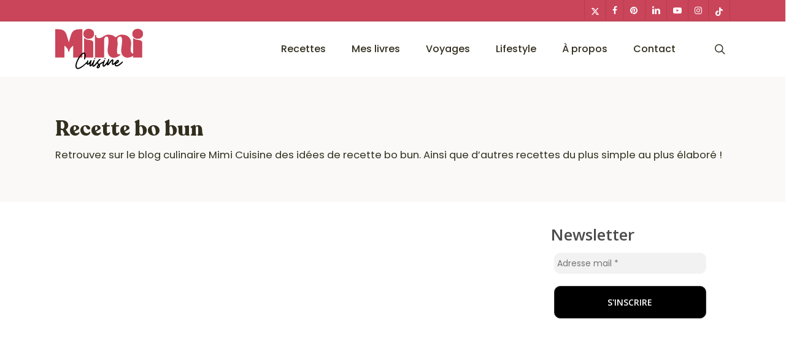

--- FILE ---
content_type: text/html; charset=UTF-8
request_url: https://www.mimicuisine.fr/ingredient/recette-bo-bun/
body_size: 36276
content:
<!doctype html>
<html lang="fr-FR" class="no-js">
<head><meta charset="UTF-8"><script>if(navigator.userAgent.match(/MSIE|Internet Explorer/i)||navigator.userAgent.match(/Trident\/7\..*?rv:11/i)){var href=document.location.href;if(!href.match(/[?&]nowprocket/)){if(href.indexOf("?")==-1){if(href.indexOf("#")==-1){document.location.href=href+"?nowprocket=1"}else{document.location.href=href.replace("#","?nowprocket=1#")}}else{if(href.indexOf("#")==-1){document.location.href=href+"&nowprocket=1"}else{document.location.href=href.replace("#","&nowprocket=1#")}}}}</script><script>class RocketLazyLoadScripts{constructor(){this.v="1.2.5.1",this.triggerEvents=["keydown","mousedown","mousemove","touchmove","touchstart","touchend","wheel"],this.userEventHandler=this._triggerListener.bind(this),this.touchStartHandler=this._onTouchStart.bind(this),this.touchMoveHandler=this._onTouchMove.bind(this),this.touchEndHandler=this._onTouchEnd.bind(this),this.clickHandler=this._onClick.bind(this),this.interceptedClicks=[],this.interceptedClickListeners=[],this._interceptClickListeners(this),window.addEventListener("pageshow",e=>{this.persisted=e.persisted,this.everythingLoaded&&this._triggerLastFunctions()}),document.addEventListener("DOMContentLoaded",()=>{this._preconnect3rdParties()}),this.delayedScripts={normal:[],async:[],defer:[]},this.trash=[],this.allJQueries=[]}_addUserInteractionListener(e){if(document.hidden){e._triggerListener();return}this.triggerEvents.forEach(t=>window.addEventListener(t,e.userEventHandler,{passive:!0})),window.addEventListener("touchstart",e.touchStartHandler,{passive:!0}),window.addEventListener("mousedown",e.touchStartHandler),document.addEventListener("visibilitychange",e.userEventHandler)}_removeUserInteractionListener(){this.triggerEvents.forEach(e=>window.removeEventListener(e,this.userEventHandler,{passive:!0})),document.removeEventListener("visibilitychange",this.userEventHandler)}_onTouchStart(e){"HTML"!==e.target.tagName&&(window.addEventListener("touchend",this.touchEndHandler),window.addEventListener("mouseup",this.touchEndHandler),window.addEventListener("touchmove",this.touchMoveHandler,{passive:!0}),window.addEventListener("mousemove",this.touchMoveHandler),e.target.addEventListener("click",this.clickHandler),this._disableOtherEventListeners(e.target,!0),this._renameDOMAttribute(e.target,"onclick","rocket-onclick"),this._pendingClickStarted())}_onTouchMove(e){window.removeEventListener("touchend",this.touchEndHandler),window.removeEventListener("mouseup",this.touchEndHandler),window.removeEventListener("touchmove",this.touchMoveHandler,{passive:!0}),window.removeEventListener("mousemove",this.touchMoveHandler),e.target.removeEventListener("click",this.clickHandler),this._disableOtherEventListeners(e.target,!1),this._renameDOMAttribute(e.target,"rocket-onclick","onclick"),this._pendingClickFinished()}_onTouchEnd(){window.removeEventListener("touchend",this.touchEndHandler),window.removeEventListener("mouseup",this.touchEndHandler),window.removeEventListener("touchmove",this.touchMoveHandler,{passive:!0}),window.removeEventListener("mousemove",this.touchMoveHandler)}_onClick(e){e.target.removeEventListener("click",this.clickHandler),this._disableOtherEventListeners(e.target,!1),this._renameDOMAttribute(e.target,"rocket-onclick","onclick"),this.interceptedClicks.push(e),e.preventDefault(),e.stopPropagation(),e.stopImmediatePropagation(),this._pendingClickFinished()}_replayClicks(){window.removeEventListener("touchstart",this.touchStartHandler,{passive:!0}),window.removeEventListener("mousedown",this.touchStartHandler),this.interceptedClicks.forEach(e=>{e.target.dispatchEvent(new MouseEvent("click",{view:e.view,bubbles:!0,cancelable:!0}))})}_interceptClickListeners(e){EventTarget.prototype.addEventListenerBase=EventTarget.prototype.addEventListener,EventTarget.prototype.addEventListener=function(t,i,r){"click"!==t||e.windowLoaded||i===e.clickHandler||e.interceptedClickListeners.push({target:this,func:i,options:r}),(this||window).addEventListenerBase(t,i,r)}}_disableOtherEventListeners(e,t){this.interceptedClickListeners.forEach(i=>{i.target===e&&(t?e.removeEventListener("click",i.func,i.options):e.addEventListener("click",i.func,i.options))}),e.parentNode!==document.documentElement&&this._disableOtherEventListeners(e.parentNode,t)}_waitForPendingClicks(){return new Promise(e=>{this._isClickPending?this._pendingClickFinished=e:e()})}_pendingClickStarted(){this._isClickPending=!0}_pendingClickFinished(){this._isClickPending=!1}_renameDOMAttribute(e,t,i){e.hasAttribute&&e.hasAttribute(t)&&(event.target.setAttribute(i,event.target.getAttribute(t)),event.target.removeAttribute(t))}_triggerListener(){this._removeUserInteractionListener(this),"loading"===document.readyState?document.addEventListener("DOMContentLoaded",this._loadEverythingNow.bind(this)):this._loadEverythingNow()}_preconnect3rdParties(){let e=[];document.querySelectorAll("script[type=rocketlazyloadscript][data-rocket-src]").forEach(t=>{let i=t.getAttribute("data-rocket-src");if(i&&0!==i.indexOf("data:")){0===i.indexOf("//")&&(i=location.protocol+i);try{let r=new URL(i).origin;r!==location.origin&&e.push({src:r,crossOrigin:t.crossOrigin||"module"===t.getAttribute("data-rocket-type")})}catch(n){}}}),e=[...new Map(e.map(e=>[JSON.stringify(e),e])).values()],this._batchInjectResourceHints(e,"preconnect")}async _loadEverythingNow(){this.lastBreath=Date.now(),this._delayEventListeners(this),this._delayJQueryReady(this),this._handleDocumentWrite(),this._registerAllDelayedScripts(),this._preloadAllScripts(),await this._loadScriptsFromList(this.delayedScripts.normal),await this._loadScriptsFromList(this.delayedScripts.defer),await this._loadScriptsFromList(this.delayedScripts.async);try{await this._triggerDOMContentLoaded(),await this._pendingWebpackRequests(this),await this._triggerWindowLoad()}catch(e){console.error(e)}window.dispatchEvent(new Event("rocket-allScriptsLoaded")),this.everythingLoaded=!0,this._waitForPendingClicks().then(()=>{this._replayClicks()}),this._emptyTrash()}_registerAllDelayedScripts(){document.querySelectorAll("script[type=rocketlazyloadscript]").forEach(e=>{e.hasAttribute("data-rocket-src")?e.hasAttribute("async")&&!1!==e.async?this.delayedScripts.async.push(e):e.hasAttribute("defer")&&!1!==e.defer||"module"===e.getAttribute("data-rocket-type")?this.delayedScripts.defer.push(e):this.delayedScripts.normal.push(e):this.delayedScripts.normal.push(e)})}async _transformScript(e){if(await this._littleBreath(),!0===e.noModule&&"noModule"in HTMLScriptElement.prototype){e.setAttribute("data-rocket-status","skipped");return}return new Promise(t=>{let i;function r(){(i||e).setAttribute("data-rocket-status","executed"),t()}try{if(navigator.userAgent.indexOf("Firefox/")>0||""===navigator.vendor)i=document.createElement("script"),[...e.attributes].forEach(e=>{let t=e.nodeName;"type"!==t&&("data-rocket-type"===t&&(t="type"),"data-rocket-src"===t&&(t="src"),i.setAttribute(t,e.nodeValue))}),e.text&&(i.text=e.text),i.hasAttribute("src")?(i.addEventListener("load",r),i.addEventListener("error",function(){i.setAttribute("data-rocket-status","failed"),t()}),setTimeout(()=>{i.isConnected||t()},1)):(i.text=e.text,r()),e.parentNode.replaceChild(i,e);else{let n=e.getAttribute("data-rocket-type"),s=e.getAttribute("data-rocket-src");n?(e.type=n,e.removeAttribute("data-rocket-type")):e.removeAttribute("type"),e.addEventListener("load",r),e.addEventListener("error",function(){e.setAttribute("data-rocket-status","failed"),t()}),s?(e.removeAttribute("data-rocket-src"),e.src=s):e.src="data:text/javascript;base64,"+window.btoa(unescape(encodeURIComponent(e.text)))}}catch(a){e.setAttribute("data-rocket-status","failed"),t()}})}async _loadScriptsFromList(e){let t=e.shift();return t&&t.isConnected?(await this._transformScript(t),this._loadScriptsFromList(e)):Promise.resolve()}_preloadAllScripts(){this._batchInjectResourceHints([...this.delayedScripts.normal,...this.delayedScripts.defer,...this.delayedScripts.async],"preload")}_batchInjectResourceHints(e,t){var i=document.createDocumentFragment();e.forEach(e=>{let r=e.getAttribute&&e.getAttribute("data-rocket-src")||e.src;if(r){let n=document.createElement("link");n.href=r,n.rel=t,"preconnect"!==t&&(n.as="script"),e.getAttribute&&"module"===e.getAttribute("data-rocket-type")&&(n.crossOrigin=!0),e.crossOrigin&&(n.crossOrigin=e.crossOrigin),e.integrity&&(n.integrity=e.integrity),i.appendChild(n),this.trash.push(n)}}),document.head.appendChild(i)}_delayEventListeners(e){let t={};function i(i,r){return t[r].eventsToRewrite.indexOf(i)>=0&&!e.everythingLoaded?"rocket-"+i:i}function r(e,r){var n;!t[n=e]&&(t[n]={originalFunctions:{add:n.addEventListener,remove:n.removeEventListener},eventsToRewrite:[]},n.addEventListener=function(){arguments[0]=i(arguments[0],n),t[n].originalFunctions.add.apply(n,arguments)},n.removeEventListener=function(){arguments[0]=i(arguments[0],n),t[n].originalFunctions.remove.apply(n,arguments)}),t[e].eventsToRewrite.push(r)}function n(t,i){let r=t[i];t[i]=null,Object.defineProperty(t,i,{get:()=>r||function(){},set(n){e.everythingLoaded?r=n:t["rocket"+i]=r=n}})}r(document,"DOMContentLoaded"),r(window,"DOMContentLoaded"),r(window,"load"),r(window,"pageshow"),r(document,"readystatechange"),n(document,"onreadystatechange"),n(window,"onload"),n(window,"onpageshow")}_delayJQueryReady(e){let t;function i(t){return e.everythingLoaded?t:t.split(" ").map(e=>"load"===e||0===e.indexOf("load.")?"rocket-jquery-load":e).join(" ")}function r(r){if(r&&r.fn&&!e.allJQueries.includes(r)){r.fn.ready=r.fn.init.prototype.ready=function(t){return e.domReadyFired?t.bind(document)(r):document.addEventListener("rocket-DOMContentLoaded",()=>t.bind(document)(r)),r([])};let n=r.fn.on;r.fn.on=r.fn.init.prototype.on=function(){return this[0]===window&&("string"==typeof arguments[0]||arguments[0]instanceof String?arguments[0]=i(arguments[0]):"object"==typeof arguments[0]&&Object.keys(arguments[0]).forEach(e=>{let t=arguments[0][e];delete arguments[0][e],arguments[0][i(e)]=t})),n.apply(this,arguments),this},e.allJQueries.push(r)}t=r}r(window.jQuery),Object.defineProperty(window,"jQuery",{get:()=>t,set(e){r(e)}})}async _pendingWebpackRequests(e){let t=document.querySelector("script[data-webpack]");async function i(){return new Promise(e=>{t.addEventListener("load",e),t.addEventListener("error",e)})}t&&(await i(),await e._requestAnimFrame(),await e._pendingWebpackRequests(e))}async _triggerDOMContentLoaded(){this.domReadyFired=!0,await this._littleBreath(),document.dispatchEvent(new Event("rocket-readystatechange")),await this._littleBreath(),document.rocketonreadystatechange&&document.rocketonreadystatechange(),await this._littleBreath(),document.dispatchEvent(new Event("rocket-DOMContentLoaded")),await this._littleBreath(),window.dispatchEvent(new Event("rocket-DOMContentLoaded"))}async _triggerWindowLoad(){await this._littleBreath(),document.dispatchEvent(new Event("rocket-readystatechange")),await this._littleBreath(),document.rocketonreadystatechange&&document.rocketonreadystatechange(),await this._littleBreath(),window.dispatchEvent(new Event("rocket-load")),await this._littleBreath(),window.rocketonload&&window.rocketonload(),await this._littleBreath(),this.allJQueries.forEach(e=>e(window).trigger("rocket-jquery-load")),await this._littleBreath();let e=new Event("rocket-pageshow");e.persisted=this.persisted,window.dispatchEvent(e),await this._littleBreath(),window.rocketonpageshow&&window.rocketonpageshow({persisted:this.persisted}),this.windowLoaded=!0}_triggerLastFunctions(){document.onreadystatechange&&document.onreadystatechange(),window.onload&&window.onload(),window.onpageshow&&window.onpageshow({persisted:this.persisted})}_handleDocumentWrite(){let e=new Map;document.write=document.writeln=function(t){let i=document.currentScript;i||console.error("WPRocket unable to document.write this: "+t);let r=document.createRange(),n=i.parentElement,s=e.get(i);void 0===s&&(s=i.nextSibling,e.set(i,s));let a=document.createDocumentFragment();r.setStart(a,0),a.appendChild(r.createContextualFragment(t)),n.insertBefore(a,s)}}async _littleBreath(){Date.now()-this.lastBreath>45&&(await this._requestAnimFrame(),this.lastBreath=Date.now())}async _requestAnimFrame(){return document.hidden?new Promise(e=>setTimeout(e)):new Promise(e=>requestAnimationFrame(e))}_emptyTrash(){this.trash.forEach(e=>e.remove())}static run(){let e=new RocketLazyLoadScripts;e._addUserInteractionListener(e)}}RocketLazyLoadScripts.run();</script>
	
	<meta name="viewport" content="width=device-width, initial-scale=1, maximum-scale=1, user-scalable=0" /><meta name='robots' content='index, follow, max-image-preview:large, max-snippet:-1, max-video-preview:-1' />
	<style>img:is([sizes="auto" i], [sizes^="auto," i]) { contain-intrinsic-size: 3000px 1500px }</style>
	
<!-- Open Graph Meta Tags generated by Blog2Social 735 - https://www.blog2social.com -->
<meta property="og:title" content="Mimi Cuisine"/>
<meta property="og:description" content="La cuisine, une passion qui se partage !"/>
<meta property="og:url" content="https://www.mimicuisine.fr/ingredient/recette-bo-bun/"/>
<meta property="og:image:alt" content="bonbun boeuf"/>
<meta property="og:image" content="https://www.mimicuisine.fr/wp-content/uploads/2023/03/PHOTO-BOBUN-scaled.jpg"/>
<meta property="og:image:width" content="1017"/>
<meta property="og:image:height" content="1500"/>
<meta property="og:image:type" content="image/jpeg"/>
<meta property="og:type" content="article"/>
<meta property="og:article:published_time" content="2023-04-07 07:30:58"/>
<meta property="og:article:modified_time" content="2023-03-28 11:01:53"/>
<meta property="og:article:tag" content="Blog cuisine"/>
<meta property="og:article:tag" content="Blog culinaire"/>
<meta property="og:article:tag" content="Bon bon de boeuf"/>
<meta property="og:article:tag" content="bon bun"/>
<meta property="og:article:tag" content="Idées de recette"/>
<meta property="og:article:tag" content="Influenceur cuisine"/>
<meta property="og:article:tag" content="Influenceur food"/>
<meta property="og:article:tag" content="Influenceurs cuisine"/>
<meta property="og:article:tag" content="Influenceurs food"/>
<meta property="og:article:tag" content="Influenceuse cuisine"/>
<meta property="og:article:tag" content="Influenceuse food"/>
<meta property="og:article:tag" content="Influenceuses cuisine"/>
<meta property="og:article:tag" content="Influenceuses food"/>
<meta property="og:article:tag" content="Plat"/>
<meta property="og:article:tag" content="Recette"/>
<meta property="og:article:tag" content="Recette bo bun"/>
<meta property="og:article:tag" content="recette bo bun de boeuf"/>
<meta property="og:article:tag" content="Recette boeuf"/>
<meta property="og:article:tag" content="Recette bouchées"/>
<meta property="og:article:tag" content="Recette plat"/>
<meta property="og:article:tag" content="Recette salé"/>
<meta property="og:article:tag" content="Recette salée"/>
<meta property="og:article:tag" content="Recettes"/>
<meta property="og:article:tag" content="Recettes bo bun boeuf"/>
<meta property="og:article:tag" content="sauce soja"/>
<!-- Open Graph Meta Tags generated by Blog2Social 735 - https://www.blog2social.com -->

<!-- Twitter Card generated by Blog2Social 735 - https://www.blog2social.com -->
<meta name="twitter:card" content="summary">
<meta name="twitter:title" content="Mimi Cuisine"/>
<meta name="twitter:description" content="La cuisine, une passion qui se partage !"/>
<meta name="twitter:image" content="https://www.mimicuisine.fr/wp-content/uploads/2023/03/PHOTO-BOBUN-scaled.jpg"/>
<meta name="twitter:image:alt" content="bonbun boeuf"/>
<!-- Twitter Card generated by Blog2Social 735 - https://www.blog2social.com -->

	<!-- This site is optimized with the Yoast SEO Premium plugin v25.8 (Yoast SEO v21.9.1) - https://yoast.com/wordpress/plugins/seo/ -->
	<title>Recette bo bun &#8211; Mimi Cuisine, blog culinaire, blog cuisine</title><link rel="preload" as="style" href="https://fonts.googleapis.com/css?family=Open%20Sans%3A300%2C400%2C600%2C700%7CPoppins%3A500%2C400%7CCaveat%20Brush%3A400%7CAbril%20FatFace%3A400%2C400i%2C700%2C700i%7CAlegreya%3A400%2C400i%2C700%2C700i%7CAlegreya%20Sans%3A400%2C400i%2C700%2C700i%7CAmatic%20SC%3A400%2C400i%2C700%2C700i%7CAnonymous%20Pro%3A400%2C400i%2C700%2C700i%7CArchitects%20Daughter%3A400%2C400i%2C700%2C700i%7CArchivo%3A400%2C400i%2C700%2C700i%7CArchivo%20Narrow%3A400%2C400i%2C700%2C700i%7CAsap%3A400%2C400i%2C700%2C700i%7CBarlow%3A400%2C400i%2C700%2C700i%7CBioRhyme%3A400%2C400i%2C700%2C700i%7CBonbon%3A400%2C400i%2C700%2C700i%7CCabin%3A400%2C400i%2C700%2C700i%7CCairo%3A400%2C400i%2C700%2C700i%7CCardo%3A400%2C400i%2C700%2C700i%7CChivo%3A400%2C400i%2C700%2C700i%7CConcert%20One%3A400%2C400i%2C700%2C700i%7CCormorant%3A400%2C400i%2C700%2C700i%7CCrimson%20Text%3A400%2C400i%2C700%2C700i%7CEczar%3A400%2C400i%2C700%2C700i%7CExo%202%3A400%2C400i%2C700%2C700i%7CFira%20Sans%3A400%2C400i%2C700%2C700i%7CFjalla%20One%3A400%2C400i%2C700%2C700i%7CFrank%20Ruhl%20Libre%3A400%2C400i%2C700%2C700i%7CGreat%20Vibes%3A400%2C400i%2C700%2C700i%7CHeebo%3A400%2C400i%2C700%2C700i%7CIBM%20Plex%3A400%2C400i%2C700%2C700i%7CInconsolata%3A400%2C400i%2C700%2C700i%7CIndie%20Flower%3A400%2C400i%2C700%2C700i%7CInknut%20Antiqua%3A400%2C400i%2C700%2C700i%7CInter%3A400%2C400i%2C700%2C700i%7CKarla%3A400%2C400i%2C700%2C700i%7CLibre%20Baskerville%3A400%2C400i%2C700%2C700i%7CLibre%20Franklin%3A400%2C400i%2C700%2C700i%7CMontserrat%3A400%2C400i%2C700%2C700i%7CNeuton%3A400%2C400i%2C700%2C700i%7CNotable%3A400%2C400i%2C700%2C700i%7CNothing%20You%20Could%20Do%3A400%2C400i%2C700%2C700i%7CNoto%20Sans%3A400%2C400i%2C700%2C700i%7CNunito%3A400%2C400i%2C700%2C700i%7COld%20Standard%20TT%3A400%2C400i%2C700%2C700i%7COxygen%3A400%2C400i%2C700%2C700i%7CPacifico%3A400%2C400i%2C700%2C700i%7CPoppins%3A400%2C400i%2C700%2C700i%7CProza%20Libre%3A400%2C400i%2C700%2C700i%7CPT%20Sans%3A400%2C400i%2C700%2C700i%7CPT%20Serif%3A400%2C400i%2C700%2C700i%7CRakkas%3A400%2C400i%2C700%2C700i%7CReenie%20Beanie%3A400%2C400i%2C700%2C700i%7CRoboto%20Slab%3A400%2C400i%2C700%2C700i%7CRopa%20Sans%3A400%2C400i%2C700%2C700i%7CRubik%3A400%2C400i%2C700%2C700i%7CShadows%20Into%20Light%3A400%2C400i%2C700%2C700i%7CSpace%20Mono%3A400%2C400i%2C700%2C700i%7CSpectral%3A400%2C400i%2C700%2C700i%7CSue%20Ellen%20Francisco%3A400%2C400i%2C700%2C700i%7CTitillium%20Web%3A400%2C400i%2C700%2C700i%7CUbuntu%3A400%2C400i%2C700%2C700i%7CVarela%3A400%2C400i%2C700%2C700i%7CVollkorn%3A400%2C400i%2C700%2C700i%7CWork%20Sans%3A400%2C400i%2C700%2C700i%7CYatra%20One%3A400%2C400i%2C700%2C700i&#038;subset=latin%2Clatin-ext&#038;display=swap" /><link rel="stylesheet" href="https://fonts.googleapis.com/css?family=Open%20Sans%3A300%2C400%2C600%2C700%7CPoppins%3A500%2C400%7CCaveat%20Brush%3A400%7CAbril%20FatFace%3A400%2C400i%2C700%2C700i%7CAlegreya%3A400%2C400i%2C700%2C700i%7CAlegreya%20Sans%3A400%2C400i%2C700%2C700i%7CAmatic%20SC%3A400%2C400i%2C700%2C700i%7CAnonymous%20Pro%3A400%2C400i%2C700%2C700i%7CArchitects%20Daughter%3A400%2C400i%2C700%2C700i%7CArchivo%3A400%2C400i%2C700%2C700i%7CArchivo%20Narrow%3A400%2C400i%2C700%2C700i%7CAsap%3A400%2C400i%2C700%2C700i%7CBarlow%3A400%2C400i%2C700%2C700i%7CBioRhyme%3A400%2C400i%2C700%2C700i%7CBonbon%3A400%2C400i%2C700%2C700i%7CCabin%3A400%2C400i%2C700%2C700i%7CCairo%3A400%2C400i%2C700%2C700i%7CCardo%3A400%2C400i%2C700%2C700i%7CChivo%3A400%2C400i%2C700%2C700i%7CConcert%20One%3A400%2C400i%2C700%2C700i%7CCormorant%3A400%2C400i%2C700%2C700i%7CCrimson%20Text%3A400%2C400i%2C700%2C700i%7CEczar%3A400%2C400i%2C700%2C700i%7CExo%202%3A400%2C400i%2C700%2C700i%7CFira%20Sans%3A400%2C400i%2C700%2C700i%7CFjalla%20One%3A400%2C400i%2C700%2C700i%7CFrank%20Ruhl%20Libre%3A400%2C400i%2C700%2C700i%7CGreat%20Vibes%3A400%2C400i%2C700%2C700i%7CHeebo%3A400%2C400i%2C700%2C700i%7CIBM%20Plex%3A400%2C400i%2C700%2C700i%7CInconsolata%3A400%2C400i%2C700%2C700i%7CIndie%20Flower%3A400%2C400i%2C700%2C700i%7CInknut%20Antiqua%3A400%2C400i%2C700%2C700i%7CInter%3A400%2C400i%2C700%2C700i%7CKarla%3A400%2C400i%2C700%2C700i%7CLibre%20Baskerville%3A400%2C400i%2C700%2C700i%7CLibre%20Franklin%3A400%2C400i%2C700%2C700i%7CMontserrat%3A400%2C400i%2C700%2C700i%7CNeuton%3A400%2C400i%2C700%2C700i%7CNotable%3A400%2C400i%2C700%2C700i%7CNothing%20You%20Could%20Do%3A400%2C400i%2C700%2C700i%7CNoto%20Sans%3A400%2C400i%2C700%2C700i%7CNunito%3A400%2C400i%2C700%2C700i%7COld%20Standard%20TT%3A400%2C400i%2C700%2C700i%7COxygen%3A400%2C400i%2C700%2C700i%7CPacifico%3A400%2C400i%2C700%2C700i%7CPoppins%3A400%2C400i%2C700%2C700i%7CProza%20Libre%3A400%2C400i%2C700%2C700i%7CPT%20Sans%3A400%2C400i%2C700%2C700i%7CPT%20Serif%3A400%2C400i%2C700%2C700i%7CRakkas%3A400%2C400i%2C700%2C700i%7CReenie%20Beanie%3A400%2C400i%2C700%2C700i%7CRoboto%20Slab%3A400%2C400i%2C700%2C700i%7CRopa%20Sans%3A400%2C400i%2C700%2C700i%7CRubik%3A400%2C400i%2C700%2C700i%7CShadows%20Into%20Light%3A400%2C400i%2C700%2C700i%7CSpace%20Mono%3A400%2C400i%2C700%2C700i%7CSpectral%3A400%2C400i%2C700%2C700i%7CSue%20Ellen%20Francisco%3A400%2C400i%2C700%2C700i%7CTitillium%20Web%3A400%2C400i%2C700%2C700i%7CUbuntu%3A400%2C400i%2C700%2C700i%7CVarela%3A400%2C400i%2C700%2C700i%7CVollkorn%3A400%2C400i%2C700%2C700i%7CWork%20Sans%3A400%2C400i%2C700%2C700i%7CYatra%20One%3A400%2C400i%2C700%2C700i&#038;subset=latin%2Clatin-ext&#038;display=swap" media="print" onload="this.media='all'" /><noscript><link rel="stylesheet" href="https://fonts.googleapis.com/css?family=Open%20Sans%3A300%2C400%2C600%2C700%7CPoppins%3A500%2C400%7CCaveat%20Brush%3A400%7CAbril%20FatFace%3A400%2C400i%2C700%2C700i%7CAlegreya%3A400%2C400i%2C700%2C700i%7CAlegreya%20Sans%3A400%2C400i%2C700%2C700i%7CAmatic%20SC%3A400%2C400i%2C700%2C700i%7CAnonymous%20Pro%3A400%2C400i%2C700%2C700i%7CArchitects%20Daughter%3A400%2C400i%2C700%2C700i%7CArchivo%3A400%2C400i%2C700%2C700i%7CArchivo%20Narrow%3A400%2C400i%2C700%2C700i%7CAsap%3A400%2C400i%2C700%2C700i%7CBarlow%3A400%2C400i%2C700%2C700i%7CBioRhyme%3A400%2C400i%2C700%2C700i%7CBonbon%3A400%2C400i%2C700%2C700i%7CCabin%3A400%2C400i%2C700%2C700i%7CCairo%3A400%2C400i%2C700%2C700i%7CCardo%3A400%2C400i%2C700%2C700i%7CChivo%3A400%2C400i%2C700%2C700i%7CConcert%20One%3A400%2C400i%2C700%2C700i%7CCormorant%3A400%2C400i%2C700%2C700i%7CCrimson%20Text%3A400%2C400i%2C700%2C700i%7CEczar%3A400%2C400i%2C700%2C700i%7CExo%202%3A400%2C400i%2C700%2C700i%7CFira%20Sans%3A400%2C400i%2C700%2C700i%7CFjalla%20One%3A400%2C400i%2C700%2C700i%7CFrank%20Ruhl%20Libre%3A400%2C400i%2C700%2C700i%7CGreat%20Vibes%3A400%2C400i%2C700%2C700i%7CHeebo%3A400%2C400i%2C700%2C700i%7CIBM%20Plex%3A400%2C400i%2C700%2C700i%7CInconsolata%3A400%2C400i%2C700%2C700i%7CIndie%20Flower%3A400%2C400i%2C700%2C700i%7CInknut%20Antiqua%3A400%2C400i%2C700%2C700i%7CInter%3A400%2C400i%2C700%2C700i%7CKarla%3A400%2C400i%2C700%2C700i%7CLibre%20Baskerville%3A400%2C400i%2C700%2C700i%7CLibre%20Franklin%3A400%2C400i%2C700%2C700i%7CMontserrat%3A400%2C400i%2C700%2C700i%7CNeuton%3A400%2C400i%2C700%2C700i%7CNotable%3A400%2C400i%2C700%2C700i%7CNothing%20You%20Could%20Do%3A400%2C400i%2C700%2C700i%7CNoto%20Sans%3A400%2C400i%2C700%2C700i%7CNunito%3A400%2C400i%2C700%2C700i%7COld%20Standard%20TT%3A400%2C400i%2C700%2C700i%7COxygen%3A400%2C400i%2C700%2C700i%7CPacifico%3A400%2C400i%2C700%2C700i%7CPoppins%3A400%2C400i%2C700%2C700i%7CProza%20Libre%3A400%2C400i%2C700%2C700i%7CPT%20Sans%3A400%2C400i%2C700%2C700i%7CPT%20Serif%3A400%2C400i%2C700%2C700i%7CRakkas%3A400%2C400i%2C700%2C700i%7CReenie%20Beanie%3A400%2C400i%2C700%2C700i%7CRoboto%20Slab%3A400%2C400i%2C700%2C700i%7CRopa%20Sans%3A400%2C400i%2C700%2C700i%7CRubik%3A400%2C400i%2C700%2C700i%7CShadows%20Into%20Light%3A400%2C400i%2C700%2C700i%7CSpace%20Mono%3A400%2C400i%2C700%2C700i%7CSpectral%3A400%2C400i%2C700%2C700i%7CSue%20Ellen%20Francisco%3A400%2C400i%2C700%2C700i%7CTitillium%20Web%3A400%2C400i%2C700%2C700i%7CUbuntu%3A400%2C400i%2C700%2C700i%7CVarela%3A400%2C400i%2C700%2C700i%7CVollkorn%3A400%2C400i%2C700%2C700i%7CWork%20Sans%3A400%2C400i%2C700%2C700i%7CYatra%20One%3A400%2C400i%2C700%2C700i&#038;subset=latin%2Clatin-ext&#038;display=swap" /></noscript>
	<meta name="description" content="Retrouvez sur le blog culinaire Mimi Cuisine des idées de recette bo bun. Ainsi que d’autres recettes du plus simple au plus élaboré !" />
	<link rel="canonical" href="https://www.mimicuisine.fr/ingredient/recette-bo-bun/" />
	<script type="application/ld+json" class="yoast-schema-graph">{"@context":"https://schema.org","@graph":[{"@type":"CollectionPage","@id":"https://www.mimicuisine.fr/ingredient/recette-bo-bun/","url":"https://www.mimicuisine.fr/ingredient/recette-bo-bun/","name":"Recette bo bun &#8211; Mimi Cuisine, blog culinaire, blog cuisine","isPartOf":{"@id":"https://www.mimicuisine.fr/#website"},"primaryImageOfPage":{"@id":"https://www.mimicuisine.fr/ingredient/recette-bo-bun/#primaryimage"},"image":{"@id":"https://www.mimicuisine.fr/ingredient/recette-bo-bun/#primaryimage"},"thumbnailUrl":"https://www.mimicuisine.fr/wp-content/uploads/2023/03/PHOTO-BOBUN-scaled.jpg","description":"Retrouvez sur le blog culinaire Mimi Cuisine des idées de recette bo bun. Ainsi que d’autres recettes du plus simple au plus élaboré !","breadcrumb":{"@id":"https://www.mimicuisine.fr/ingredient/recette-bo-bun/#breadcrumb"},"inLanguage":"fr-FR"},{"@type":"ImageObject","inLanguage":"fr-FR","@id":"https://www.mimicuisine.fr/ingredient/recette-bo-bun/#primaryimage","url":"https://www.mimicuisine.fr/wp-content/uploads/2023/03/PHOTO-BOBUN-scaled.jpg","contentUrl":"https://www.mimicuisine.fr/wp-content/uploads/2023/03/PHOTO-BOBUN-scaled.jpg","width":1017,"height":1500,"caption":"bonbun boeuf"},{"@type":"BreadcrumbList","@id":"https://www.mimicuisine.fr/ingredient/recette-bo-bun/#breadcrumb","itemListElement":[{"@type":"ListItem","position":1,"name":"Accueil","item":"https://www.mimicuisine.fr/"},{"@type":"ListItem","position":2,"name":"Recette bo bun"}]},{"@type":"WebSite","@id":"https://www.mimicuisine.fr/#website","url":"https://www.mimicuisine.fr/","name":"Mimi Cuisine","description":"La cuisine, une passion qui se partage !","publisher":{"@id":"https://www.mimicuisine.fr/#/schema/person/4fc951d6901fea1a2bf484327aa171ea"},"potentialAction":[{"@type":"SearchAction","target":{"@type":"EntryPoint","urlTemplate":"https://www.mimicuisine.fr/?s={search_term_string}"},"query-input":"required name=search_term_string"}],"inLanguage":"fr-FR"},{"@type":["Person","Organization"],"@id":"https://www.mimicuisine.fr/#/schema/person/4fc951d6901fea1a2bf484327aa171ea","name":"Mimi Cuisine","image":{"@type":"ImageObject","inLanguage":"fr-FR","@id":"https://www.mimicuisine.fr/#/schema/person/image/","url":"https://www.mimicuisine.fr/wp-content/uploads/2019/11/marine-rolland.jpg","contentUrl":"https://www.mimicuisine.fr/wp-content/uploads/2019/11/marine-rolland.jpg","width":640,"height":640,"caption":"Mimi Cuisine"},"logo":{"@id":"https://www.mimicuisine.fr/#/schema/person/image/"},"description":"Je suis Community Manager et blogueuse culinaire passionnée par le food digital. Pour la petite histoire, il y a quelques années, je ne savais absolument pas cuisiner et ça ne m’intéressait pas ! En fin d'année 2012, chéri chéri est arrivé à la maison avec un Cookeo. Et là, tout s'est enchaîné. Cuisine connectée et cuisine traditionnelle. De sa passion de manger est née ma passion de cuisiner. Autodidacte, je crée mon blog en 2013. Rapidement le trafic monte à près de 2 millions en 2 ans et 75000 visiteurs uniques par mois. Dans mes petits appareils révolutionnaires, je fais des plats simples, faciles et à la portée de tout le monde mais je sais aussi ressortir mes vieilles cocottes en fonte ! (enfin celles de ma grand-mère !) La cuisine du placard pour tous les jours mais aussi des plats plus élaborés pour des dîners en famille ou entre amis. Depuis 2012, j'anime 4 communautés sur Facebook qui comptent entre 20 et 40 mille membres chacune et plusieurs page Facebook, toujours en rapport avec la cuisine. Mon dicton favori : La cuisine, une passion qui se partage","sameAs":["https://www.mimicuisine.fr","mimicuisineee","mimicuisine","Mimi Cuisine"]}]}</script>
	<!-- / Yoast SEO Premium plugin. -->


<link rel='dns-prefetch' href='//fonts.googleapis.com' />
<link href='https://fonts.gstatic.com' crossorigin rel='preconnect' />
<link rel="alternate" type="application/rss+xml" title="Mimi Cuisine &raquo; Flux" href="https://www.mimicuisine.fr/feed/" />
<link rel="alternate" type="application/rss+xml" title="Mimi Cuisine &raquo; Flux des commentaires" href="https://www.mimicuisine.fr/comments/feed/" />
<link rel="alternate" type="application/rss+xml" title="Mimi Cuisine &raquo; Flux de l’étiquette Recette bo bun" href="https://www.mimicuisine.fr/ingredient/recette-bo-bun/feed/" />
		<!-- This site uses the Google Analytics by MonsterInsights plugin v8.23.1 - Using Analytics tracking - https://www.monsterinsights.com/ -->
							<script src="//www.googletagmanager.com/gtag/js?id=G-BHMNYTEYMD"  data-cfasync="false" data-wpfc-render="false" type="text/javascript" async></script>
			<script type="rocketlazyloadscript" data-cfasync="false" data-wpfc-render="false" data-rocket-type="text/javascript">
				var mi_version = '8.23.1';
				var mi_track_user = true;
				var mi_no_track_reason = '';
				
								var disableStrs = [
										'ga-disable-G-BHMNYTEYMD',
									];

				/* Function to detect opted out users */
				function __gtagTrackerIsOptedOut() {
					for (var index = 0; index < disableStrs.length; index++) {
						if (document.cookie.indexOf(disableStrs[index] + '=true') > -1) {
							return true;
						}
					}

					return false;
				}

				/* Disable tracking if the opt-out cookie exists. */
				if (__gtagTrackerIsOptedOut()) {
					for (var index = 0; index < disableStrs.length; index++) {
						window[disableStrs[index]] = true;
					}
				}

				/* Opt-out function */
				function __gtagTrackerOptout() {
					for (var index = 0; index < disableStrs.length; index++) {
						document.cookie = disableStrs[index] + '=true; expires=Thu, 31 Dec 2099 23:59:59 UTC; path=/';
						window[disableStrs[index]] = true;
					}
				}

				if ('undefined' === typeof gaOptout) {
					function gaOptout() {
						__gtagTrackerOptout();
					}
				}
								window.dataLayer = window.dataLayer || [];

				window.MonsterInsightsDualTracker = {
					helpers: {},
					trackers: {},
				};
				if (mi_track_user) {
					function __gtagDataLayer() {
						dataLayer.push(arguments);
					}

					function __gtagTracker(type, name, parameters) {
						if (!parameters) {
							parameters = {};
						}

						if (parameters.send_to) {
							__gtagDataLayer.apply(null, arguments);
							return;
						}

						if (type === 'event') {
														parameters.send_to = monsterinsights_frontend.v4_id;
							var hookName = name;
							if (typeof parameters['event_category'] !== 'undefined') {
								hookName = parameters['event_category'] + ':' + name;
							}

							if (typeof MonsterInsightsDualTracker.trackers[hookName] !== 'undefined') {
								MonsterInsightsDualTracker.trackers[hookName](parameters);
							} else {
								__gtagDataLayer('event', name, parameters);
							}
							
						} else {
							__gtagDataLayer.apply(null, arguments);
						}
					}

					__gtagTracker('js', new Date());
					__gtagTracker('set', {
						'developer_id.dZGIzZG': true,
											});
										__gtagTracker('config', 'G-BHMNYTEYMD', {"forceSSL":"true","anonymize_ip":"true"} );
															window.gtag = __gtagTracker;										(function () {
						/* https://developers.google.com/analytics/devguides/collection/analyticsjs/ */
						/* ga and __gaTracker compatibility shim. */
						var noopfn = function () {
							return null;
						};
						var newtracker = function () {
							return new Tracker();
						};
						var Tracker = function () {
							return null;
						};
						var p = Tracker.prototype;
						p.get = noopfn;
						p.set = noopfn;
						p.send = function () {
							var args = Array.prototype.slice.call(arguments);
							args.unshift('send');
							__gaTracker.apply(null, args);
						};
						var __gaTracker = function () {
							var len = arguments.length;
							if (len === 0) {
								return;
							}
							var f = arguments[len - 1];
							if (typeof f !== 'object' || f === null || typeof f.hitCallback !== 'function') {
								if ('send' === arguments[0]) {
									var hitConverted, hitObject = false, action;
									if ('event' === arguments[1]) {
										if ('undefined' !== typeof arguments[3]) {
											hitObject = {
												'eventAction': arguments[3],
												'eventCategory': arguments[2],
												'eventLabel': arguments[4],
												'value': arguments[5] ? arguments[5] : 1,
											}
										}
									}
									if ('pageview' === arguments[1]) {
										if ('undefined' !== typeof arguments[2]) {
											hitObject = {
												'eventAction': 'page_view',
												'page_path': arguments[2],
											}
										}
									}
									if (typeof arguments[2] === 'object') {
										hitObject = arguments[2];
									}
									if (typeof arguments[5] === 'object') {
										Object.assign(hitObject, arguments[5]);
									}
									if ('undefined' !== typeof arguments[1].hitType) {
										hitObject = arguments[1];
										if ('pageview' === hitObject.hitType) {
											hitObject.eventAction = 'page_view';
										}
									}
									if (hitObject) {
										action = 'timing' === arguments[1].hitType ? 'timing_complete' : hitObject.eventAction;
										hitConverted = mapArgs(hitObject);
										__gtagTracker('event', action, hitConverted);
									}
								}
								return;
							}

							function mapArgs(args) {
								var arg, hit = {};
								var gaMap = {
									'eventCategory': 'event_category',
									'eventAction': 'event_action',
									'eventLabel': 'event_label',
									'eventValue': 'event_value',
									'nonInteraction': 'non_interaction',
									'timingCategory': 'event_category',
									'timingVar': 'name',
									'timingValue': 'value',
									'timingLabel': 'event_label',
									'page': 'page_path',
									'location': 'page_location',
									'title': 'page_title',
									'referrer' : 'page_referrer',
								};
								for (arg in args) {
																		if (!(!args.hasOwnProperty(arg) || !gaMap.hasOwnProperty(arg))) {
										hit[gaMap[arg]] = args[arg];
									} else {
										hit[arg] = args[arg];
									}
								}
								return hit;
							}

							try {
								f.hitCallback();
							} catch (ex) {
							}
						};
						__gaTracker.create = newtracker;
						__gaTracker.getByName = newtracker;
						__gaTracker.getAll = function () {
							return [];
						};
						__gaTracker.remove = noopfn;
						__gaTracker.loaded = true;
						window['__gaTracker'] = __gaTracker;
					})();
									} else {
										console.log("");
					(function () {
						function __gtagTracker() {
							return null;
						}

						window['__gtagTracker'] = __gtagTracker;
						window['gtag'] = __gtagTracker;
					})();
									}
			</script>
				<!-- / Google Analytics by MonsterInsights -->
		<link rel='stylesheet' id='sbi_styles-css' href='https://www.mimicuisine.fr/wp-content/plugins/instagram-feed/css/sbi-styles.min.css?ver=6.2.8' type='text/css' media='all' />
<style id='wp-emoji-styles-inline-css' type='text/css'>

	img.wp-smiley, img.emoji {
		display: inline !important;
		border: none !important;
		box-shadow: none !important;
		height: 1em !important;
		width: 1em !important;
		margin: 0 0.07em !important;
		vertical-align: -0.1em !important;
		background: none !important;
		padding: 0 !important;
	}
</style>
<link rel='stylesheet' id='wp-block-library-css' href='https://www.mimicuisine.fr/wp-includes/css/dist/block-library/style.min.css?ver=6.8.3' type='text/css' media='all' />
<style id='global-styles-inline-css' type='text/css'>
:root{--wp--preset--aspect-ratio--square: 1;--wp--preset--aspect-ratio--4-3: 4/3;--wp--preset--aspect-ratio--3-4: 3/4;--wp--preset--aspect-ratio--3-2: 3/2;--wp--preset--aspect-ratio--2-3: 2/3;--wp--preset--aspect-ratio--16-9: 16/9;--wp--preset--aspect-ratio--9-16: 9/16;--wp--preset--color--black: #000000;--wp--preset--color--cyan-bluish-gray: #abb8c3;--wp--preset--color--white: #ffffff;--wp--preset--color--pale-pink: #f78da7;--wp--preset--color--vivid-red: #cf2e2e;--wp--preset--color--luminous-vivid-orange: #ff6900;--wp--preset--color--luminous-vivid-amber: #fcb900;--wp--preset--color--light-green-cyan: #7bdcb5;--wp--preset--color--vivid-green-cyan: #00d084;--wp--preset--color--pale-cyan-blue: #8ed1fc;--wp--preset--color--vivid-cyan-blue: #0693e3;--wp--preset--color--vivid-purple: #9b51e0;--wp--preset--gradient--vivid-cyan-blue-to-vivid-purple: linear-gradient(135deg,rgba(6,147,227,1) 0%,rgb(155,81,224) 100%);--wp--preset--gradient--light-green-cyan-to-vivid-green-cyan: linear-gradient(135deg,rgb(122,220,180) 0%,rgb(0,208,130) 100%);--wp--preset--gradient--luminous-vivid-amber-to-luminous-vivid-orange: linear-gradient(135deg,rgba(252,185,0,1) 0%,rgba(255,105,0,1) 100%);--wp--preset--gradient--luminous-vivid-orange-to-vivid-red: linear-gradient(135deg,rgba(255,105,0,1) 0%,rgb(207,46,46) 100%);--wp--preset--gradient--very-light-gray-to-cyan-bluish-gray: linear-gradient(135deg,rgb(238,238,238) 0%,rgb(169,184,195) 100%);--wp--preset--gradient--cool-to-warm-spectrum: linear-gradient(135deg,rgb(74,234,220) 0%,rgb(151,120,209) 20%,rgb(207,42,186) 40%,rgb(238,44,130) 60%,rgb(251,105,98) 80%,rgb(254,248,76) 100%);--wp--preset--gradient--blush-light-purple: linear-gradient(135deg,rgb(255,206,236) 0%,rgb(152,150,240) 100%);--wp--preset--gradient--blush-bordeaux: linear-gradient(135deg,rgb(254,205,165) 0%,rgb(254,45,45) 50%,rgb(107,0,62) 100%);--wp--preset--gradient--luminous-dusk: linear-gradient(135deg,rgb(255,203,112) 0%,rgb(199,81,192) 50%,rgb(65,88,208) 100%);--wp--preset--gradient--pale-ocean: linear-gradient(135deg,rgb(255,245,203) 0%,rgb(182,227,212) 50%,rgb(51,167,181) 100%);--wp--preset--gradient--electric-grass: linear-gradient(135deg,rgb(202,248,128) 0%,rgb(113,206,126) 100%);--wp--preset--gradient--midnight: linear-gradient(135deg,rgb(2,3,129) 0%,rgb(40,116,252) 100%);--wp--preset--font-size--small: 13px;--wp--preset--font-size--medium: 20px;--wp--preset--font-size--large: 36px;--wp--preset--font-size--x-large: 42px;--wp--preset--spacing--20: 0.44rem;--wp--preset--spacing--30: 0.67rem;--wp--preset--spacing--40: 1rem;--wp--preset--spacing--50: 1.5rem;--wp--preset--spacing--60: 2.25rem;--wp--preset--spacing--70: 3.38rem;--wp--preset--spacing--80: 5.06rem;--wp--preset--shadow--natural: 6px 6px 9px rgba(0, 0, 0, 0.2);--wp--preset--shadow--deep: 12px 12px 50px rgba(0, 0, 0, 0.4);--wp--preset--shadow--sharp: 6px 6px 0px rgba(0, 0, 0, 0.2);--wp--preset--shadow--outlined: 6px 6px 0px -3px rgba(255, 255, 255, 1), 6px 6px rgba(0, 0, 0, 1);--wp--preset--shadow--crisp: 6px 6px 0px rgba(0, 0, 0, 1);}:root { --wp--style--global--content-size: 1300px;--wp--style--global--wide-size: 1300px; }:where(body) { margin: 0; }.wp-site-blocks > .alignleft { float: left; margin-right: 2em; }.wp-site-blocks > .alignright { float: right; margin-left: 2em; }.wp-site-blocks > .aligncenter { justify-content: center; margin-left: auto; margin-right: auto; }:where(.is-layout-flex){gap: 0.5em;}:where(.is-layout-grid){gap: 0.5em;}.is-layout-flow > .alignleft{float: left;margin-inline-start: 0;margin-inline-end: 2em;}.is-layout-flow > .alignright{float: right;margin-inline-start: 2em;margin-inline-end: 0;}.is-layout-flow > .aligncenter{margin-left: auto !important;margin-right: auto !important;}.is-layout-constrained > .alignleft{float: left;margin-inline-start: 0;margin-inline-end: 2em;}.is-layout-constrained > .alignright{float: right;margin-inline-start: 2em;margin-inline-end: 0;}.is-layout-constrained > .aligncenter{margin-left: auto !important;margin-right: auto !important;}.is-layout-constrained > :where(:not(.alignleft):not(.alignright):not(.alignfull)){max-width: var(--wp--style--global--content-size);margin-left: auto !important;margin-right: auto !important;}.is-layout-constrained > .alignwide{max-width: var(--wp--style--global--wide-size);}body .is-layout-flex{display: flex;}.is-layout-flex{flex-wrap: wrap;align-items: center;}.is-layout-flex > :is(*, div){margin: 0;}body .is-layout-grid{display: grid;}.is-layout-grid > :is(*, div){margin: 0;}body{padding-top: 0px;padding-right: 0px;padding-bottom: 0px;padding-left: 0px;}:root :where(.wp-element-button, .wp-block-button__link){background-color: #32373c;border-width: 0;color: #fff;font-family: inherit;font-size: inherit;line-height: inherit;padding: calc(0.667em + 2px) calc(1.333em + 2px);text-decoration: none;}.has-black-color{color: var(--wp--preset--color--black) !important;}.has-cyan-bluish-gray-color{color: var(--wp--preset--color--cyan-bluish-gray) !important;}.has-white-color{color: var(--wp--preset--color--white) !important;}.has-pale-pink-color{color: var(--wp--preset--color--pale-pink) !important;}.has-vivid-red-color{color: var(--wp--preset--color--vivid-red) !important;}.has-luminous-vivid-orange-color{color: var(--wp--preset--color--luminous-vivid-orange) !important;}.has-luminous-vivid-amber-color{color: var(--wp--preset--color--luminous-vivid-amber) !important;}.has-light-green-cyan-color{color: var(--wp--preset--color--light-green-cyan) !important;}.has-vivid-green-cyan-color{color: var(--wp--preset--color--vivid-green-cyan) !important;}.has-pale-cyan-blue-color{color: var(--wp--preset--color--pale-cyan-blue) !important;}.has-vivid-cyan-blue-color{color: var(--wp--preset--color--vivid-cyan-blue) !important;}.has-vivid-purple-color{color: var(--wp--preset--color--vivid-purple) !important;}.has-black-background-color{background-color: var(--wp--preset--color--black) !important;}.has-cyan-bluish-gray-background-color{background-color: var(--wp--preset--color--cyan-bluish-gray) !important;}.has-white-background-color{background-color: var(--wp--preset--color--white) !important;}.has-pale-pink-background-color{background-color: var(--wp--preset--color--pale-pink) !important;}.has-vivid-red-background-color{background-color: var(--wp--preset--color--vivid-red) !important;}.has-luminous-vivid-orange-background-color{background-color: var(--wp--preset--color--luminous-vivid-orange) !important;}.has-luminous-vivid-amber-background-color{background-color: var(--wp--preset--color--luminous-vivid-amber) !important;}.has-light-green-cyan-background-color{background-color: var(--wp--preset--color--light-green-cyan) !important;}.has-vivid-green-cyan-background-color{background-color: var(--wp--preset--color--vivid-green-cyan) !important;}.has-pale-cyan-blue-background-color{background-color: var(--wp--preset--color--pale-cyan-blue) !important;}.has-vivid-cyan-blue-background-color{background-color: var(--wp--preset--color--vivid-cyan-blue) !important;}.has-vivid-purple-background-color{background-color: var(--wp--preset--color--vivid-purple) !important;}.has-black-border-color{border-color: var(--wp--preset--color--black) !important;}.has-cyan-bluish-gray-border-color{border-color: var(--wp--preset--color--cyan-bluish-gray) !important;}.has-white-border-color{border-color: var(--wp--preset--color--white) !important;}.has-pale-pink-border-color{border-color: var(--wp--preset--color--pale-pink) !important;}.has-vivid-red-border-color{border-color: var(--wp--preset--color--vivid-red) !important;}.has-luminous-vivid-orange-border-color{border-color: var(--wp--preset--color--luminous-vivid-orange) !important;}.has-luminous-vivid-amber-border-color{border-color: var(--wp--preset--color--luminous-vivid-amber) !important;}.has-light-green-cyan-border-color{border-color: var(--wp--preset--color--light-green-cyan) !important;}.has-vivid-green-cyan-border-color{border-color: var(--wp--preset--color--vivid-green-cyan) !important;}.has-pale-cyan-blue-border-color{border-color: var(--wp--preset--color--pale-cyan-blue) !important;}.has-vivid-cyan-blue-border-color{border-color: var(--wp--preset--color--vivid-cyan-blue) !important;}.has-vivid-purple-border-color{border-color: var(--wp--preset--color--vivid-purple) !important;}.has-vivid-cyan-blue-to-vivid-purple-gradient-background{background: var(--wp--preset--gradient--vivid-cyan-blue-to-vivid-purple) !important;}.has-light-green-cyan-to-vivid-green-cyan-gradient-background{background: var(--wp--preset--gradient--light-green-cyan-to-vivid-green-cyan) !important;}.has-luminous-vivid-amber-to-luminous-vivid-orange-gradient-background{background: var(--wp--preset--gradient--luminous-vivid-amber-to-luminous-vivid-orange) !important;}.has-luminous-vivid-orange-to-vivid-red-gradient-background{background: var(--wp--preset--gradient--luminous-vivid-orange-to-vivid-red) !important;}.has-very-light-gray-to-cyan-bluish-gray-gradient-background{background: var(--wp--preset--gradient--very-light-gray-to-cyan-bluish-gray) !important;}.has-cool-to-warm-spectrum-gradient-background{background: var(--wp--preset--gradient--cool-to-warm-spectrum) !important;}.has-blush-light-purple-gradient-background{background: var(--wp--preset--gradient--blush-light-purple) !important;}.has-blush-bordeaux-gradient-background{background: var(--wp--preset--gradient--blush-bordeaux) !important;}.has-luminous-dusk-gradient-background{background: var(--wp--preset--gradient--luminous-dusk) !important;}.has-pale-ocean-gradient-background{background: var(--wp--preset--gradient--pale-ocean) !important;}.has-electric-grass-gradient-background{background: var(--wp--preset--gradient--electric-grass) !important;}.has-midnight-gradient-background{background: var(--wp--preset--gradient--midnight) !important;}.has-small-font-size{font-size: var(--wp--preset--font-size--small) !important;}.has-medium-font-size{font-size: var(--wp--preset--font-size--medium) !important;}.has-large-font-size{font-size: var(--wp--preset--font-size--large) !important;}.has-x-large-font-size{font-size: var(--wp--preset--font-size--x-large) !important;}
:where(.wp-block-post-template.is-layout-flex){gap: 1.25em;}:where(.wp-block-post-template.is-layout-grid){gap: 1.25em;}
:where(.wp-block-columns.is-layout-flex){gap: 2em;}:where(.wp-block-columns.is-layout-grid){gap: 2em;}
:root :where(.wp-block-pullquote){font-size: 1.5em;line-height: 1.6;}
</style>
<link data-minify="1" rel='stylesheet' id='pb_animate-css' href='https://www.mimicuisine.fr/wp-content/cache/min/1/wp-content/plugins/ays-popup-box/public/css/animate.css?ver=1736892994' type='text/css' media='all' />
<link data-minify="1" rel='stylesheet' id='font-awesome-css' href='https://www.mimicuisine.fr/wp-content/cache/min/1/wp-content/themes/salient/css/font-awesome-legacy.min.css?ver=1736892994' type='text/css' media='all' />
<link data-minify="1" rel='stylesheet' id='salient-grid-system-css' href='https://www.mimicuisine.fr/wp-content/cache/min/1/wp-content/themes/salient/css/build/grid-system.css?ver=1736892994' type='text/css' media='all' />
<link data-minify="1" rel='stylesheet' id='main-styles-css' href='https://www.mimicuisine.fr/wp-content/cache/min/1/wp-content/themes/salient/css/build/style.css?ver=1736892995' type='text/css' media='all' />
<link data-minify="1" rel='stylesheet' id='nectar-header-secondary-nav-css' href='https://www.mimicuisine.fr/wp-content/cache/min/1/wp-content/themes/salient/css/build/header/header-secondary-nav.css?ver=1736892995' type='text/css' media='all' />
<link data-minify="1" rel='stylesheet' id='nectar-cf7-css' href='https://www.mimicuisine.fr/wp-content/cache/min/1/wp-content/themes/salient/css/build/third-party/cf7.css?ver=1736892995' type='text/css' media='all' />
<link data-minify="1" rel='stylesheet' id='nectar-wpforms-css' href='https://www.mimicuisine.fr/wp-content/cache/min/1/wp-content/themes/salient/css/build/third-party/wpforms.css?ver=1736892995' type='text/css' media='all' />
<link data-minify="1" rel='stylesheet' id='nectar-brands-css' href='https://www.mimicuisine.fr/wp-content/cache/min/1/wp-content/themes/salient/css/nectar-brands.css?ver=1736892995' type='text/css' media='all' />

<link data-minify="1" rel='stylesheet' id='nectar-blog-auto-masonry-meta-overlaid-spaced-css' href='https://www.mimicuisine.fr/wp-content/cache/min/1/wp-content/themes/salient/css/build/blog/auto-masonry-meta-overlaid-spaced.css?ver=1736893130' type='text/css' media='all' />
<link data-minify="1" rel='stylesheet' id='responsive-css' href='https://www.mimicuisine.fr/wp-content/cache/min/1/wp-content/themes/salient/css/build/responsive.css?ver=1736892995' type='text/css' media='all' />
<link data-minify="1" rel='stylesheet' id='skin-ascend-css' href='https://www.mimicuisine.fr/wp-content/cache/min/1/wp-content/themes/salient/css/build/ascend.css?ver=1736892995' type='text/css' media='all' />
<link data-minify="1" rel='stylesheet' id='salient-wp-menu-dynamic-css' href='https://www.mimicuisine.fr/wp-content/cache/min/1/wp-content/uploads/salient/menu-dynamic.css?ver=1736892995' type='text/css' media='all' />
<link rel='stylesheet' id='easyrecipestyle-reset-css' href='https://www.mimicuisine.fr/wp-content/plugins/easyrecipeplus/css/easyrecipe-style-reset-min.css?ver=3.5.3251' type='text/css' media='all' />
<link data-minify="1" rel='stylesheet' id='easyrecipebuttonUI-css' href='https://www.mimicuisine.fr/wp-content/cache/min/1/wp-content/plugins/easyrecipeplus/ui/easyrecipe-buttonUI.css?ver=1736892995' type='text/css' media='all' />
<link data-minify="1" rel='stylesheet' id='easyrecipestyle-css' href='https://www.mimicuisine.fr/wp-content/cache/min/1/wp-content/plugins/easyrecipeplus/styles/style002/style.css?ver=1736892995' type='text/css' media='all' />
<link data-minify="1" rel='stylesheet' id='dynamic-css-css' href='https://www.mimicuisine.fr/wp-content/cache/min/1/wp-content/themes/salient/css/salient-dynamic-styles.css?ver=1736892995' type='text/css' media='all' />
<style id='dynamic-css-inline-css' type='text/css'>
body[data-bg-header="true"].category .container-wrap,body[data-bg-header="true"].author .container-wrap,body[data-bg-header="true"].date .container-wrap,body[data-bg-header="true"].blog .container-wrap{padding-top:var(--container-padding)!important}.archive.author .row .col.section-title span,.archive.category .row .col.section-title span,.archive.tag .row .col.section-title span,.archive.date .row .col.section-title span{padding-left:0}body.author #page-header-wrap #page-header-bg,body.category #page-header-wrap #page-header-bg,body.tag #page-header-wrap #page-header-bg,body.date #page-header-wrap #page-header-bg{height:auto;padding-top:8%;padding-bottom:8%;}.archive #page-header-wrap{height:auto;}.archive.category .row .col.section-title p,.archive.tag .row .col.section-title p{margin-top:10px;}body[data-bg-header="true"].archive .container-wrap.meta_overlaid_blog,body[data-bg-header="true"].category .container-wrap.meta_overlaid_blog,body[data-bg-header="true"].author .container-wrap.meta_overlaid_blog,body[data-bg-header="true"].date .container-wrap.meta_overlaid_blog{padding-top:0!important;}#page-header-bg[data-alignment="center"] .span_6 p{margin:0 auto;}body.archive #page-header-bg:not(.fullscreen-header) .span_6{position:relative;-webkit-transform:none;transform:none;top:0;}.blog-archive-header .nectar-author-gravatar img{width:125px;border-radius:100px;}.blog-archive-header .container .span_12 p{font-size:min(max(calc(1.3vw),16px),20px);line-height:1.5;margin-top:.5em;}body .page-header-no-bg.color-bg{padding:5% 0;}@media only screen and (max-width:999px){body .page-header-no-bg.color-bg{padding:7% 0;}}@media only screen and (max-width:690px){body .page-header-no-bg.color-bg{padding:9% 0;}.blog-archive-header .nectar-author-gravatar img{width:75px;}}.blog-archive-header.color-bg .col.section-title{border-bottom:0;padding:0;}.blog-archive-header.color-bg *{color:inherit!important;}.nectar-archive-tax-count{position:relative;padding:.5em;transform:translateX(0.25em) translateY(-0.75em);font-size:clamp(14px,0.3em,20px);display:inline-block;vertical-align:super;}.nectar-archive-tax-count:before{content:"";display:block;padding-bottom:100%;width:100%;position:absolute;top:50%;left:50%;transform:translate(-50%,-50%);border-radius:100px;background-color:currentColor;opacity:0.1;}@media only screen and (min-width:1000px){body #ajax-content-wrap.no-scroll{min-height:calc(100vh - 124px);height:calc(100vh - 124px)!important;}}@media only screen and (min-width:1000px){#page-header-wrap.fullscreen-header,#page-header-wrap.fullscreen-header #page-header-bg,html:not(.nectar-box-roll-loaded) .nectar-box-roll > #page-header-bg.fullscreen-header,.nectar_fullscreen_zoom_recent_projects,#nectar_fullscreen_rows:not(.afterLoaded) > div{height:calc(100vh - 123px);}.wpb_row.vc_row-o-full-height.top-level,.wpb_row.vc_row-o-full-height.top-level > .col.span_12{min-height:calc(100vh - 123px);}html:not(.nectar-box-roll-loaded) .nectar-box-roll > #page-header-bg.fullscreen-header{top:124px;}.nectar-slider-wrap[data-fullscreen="true"]:not(.loaded),.nectar-slider-wrap[data-fullscreen="true"]:not(.loaded) .swiper-container{height:calc(100vh - 122px)!important;}.admin-bar .nectar-slider-wrap[data-fullscreen="true"]:not(.loaded),.admin-bar .nectar-slider-wrap[data-fullscreen="true"]:not(.loaded) .swiper-container{height:calc(100vh - 122px - 32px)!important;}}.admin-bar[class*="page-template-template-no-header"] .wpb_row.vc_row-o-full-height.top-level,.admin-bar[class*="page-template-template-no-header"] .wpb_row.vc_row-o-full-height.top-level > .col.span_12{min-height:calc(100vh - 32px);}body[class*="page-template-template-no-header"] .wpb_row.vc_row-o-full-height.top-level,body[class*="page-template-template-no-header"] .wpb_row.vc_row-o-full-height.top-level > .col.span_12{min-height:100vh;}@media only screen and (max-width:999px){.using-mobile-browser #nectar_fullscreen_rows:not(.afterLoaded):not([data-mobile-disable="on"]) > div{height:calc(100vh - 100px);}.using-mobile-browser .wpb_row.vc_row-o-full-height.top-level,.using-mobile-browser .wpb_row.vc_row-o-full-height.top-level > .col.span_12,[data-permanent-transparent="1"].using-mobile-browser .wpb_row.vc_row-o-full-height.top-level,[data-permanent-transparent="1"].using-mobile-browser .wpb_row.vc_row-o-full-height.top-level > .col.span_12{min-height:calc(100vh - 100px);}html:not(.nectar-box-roll-loaded) .nectar-box-roll > #page-header-bg.fullscreen-header,.nectar_fullscreen_zoom_recent_projects,.nectar-slider-wrap[data-fullscreen="true"]:not(.loaded),.nectar-slider-wrap[data-fullscreen="true"]:not(.loaded) .swiper-container,#nectar_fullscreen_rows:not(.afterLoaded):not([data-mobile-disable="on"]) > div{height:calc(100vh - 47px);}.wpb_row.vc_row-o-full-height.top-level,.wpb_row.vc_row-o-full-height.top-level > .col.span_12{min-height:calc(100vh - 47px);}body[data-transparent-header="false"] #ajax-content-wrap.no-scroll{min-height:calc(100vh - 47px);height:calc(100vh - 47px);}}.screen-reader-text,.nectar-skip-to-content:not(:focus){border:0;clip:rect(1px,1px,1px,1px);clip-path:inset(50%);height:1px;margin:-1px;overflow:hidden;padding:0;position:absolute!important;width:1px;word-wrap:normal!important;}.row .col img:not([srcset]){width:auto;}.row .col img.img-with-animation.nectar-lazy:not([srcset]){width:100%;}
</style>
<link data-minify="1" rel='stylesheet' id='salient-child-style-css' href='https://www.mimicuisine.fr/wp-content/cache/min/1/wp-content/themes/salient-child/style.css?ver=1736892995' type='text/css' media='all' />

<script type="rocketlazyloadscript" data-rocket-type="text/javascript" data-rocket-src="https://www.mimicuisine.fr/wp-content/plugins/google-analytics-for-wordpress/assets/js/frontend-gtag.min.js?ver=8.23.1" id="monsterinsights-frontend-script-js"></script>
<script data-cfasync="false" data-wpfc-render="false" type="text/javascript" id='monsterinsights-frontend-script-js-extra'>/* <![CDATA[ */
var monsterinsights_frontend = {"js_events_tracking":"true","download_extensions":"doc,pdf,ppt,zip,xls,docx,pptx,xlsx","inbound_paths":"[]","home_url":"https:\/\/www.mimicuisine.fr","hash_tracking":"false","v4_id":"G-BHMNYTEYMD"};/* ]]> */
</script>
<script type="text/javascript" src="https://www.mimicuisine.fr/wp-includes/js/jquery/jquery.min.js?ver=3.7.1" id="jquery-core-js"></script>
<script type="text/javascript" src="https://www.mimicuisine.fr/wp-includes/js/jquery/jquery-migrate.min.js?ver=3.4.1" id="jquery-migrate-js"></script>
<script type="text/javascript" id="ays-pb-js-extra">
/* <![CDATA[ */
var pbLocalizeObj = {"seconds":"seconds","thisWillClose":"This will close in","icons":{"close_icon":"<svg class=\"ays_pb_material_close_icon\" xmlns=\"https:\/\/www.w3.org\/2000\/svg\" height=\"36px\" viewBox=\"0 0 24 24\" width=\"36px\" fill=\"#000000\" alt=\"Pop-up Close\"><path d=\"M0 0h24v24H0z\" fill=\"none\"\/><path d=\"M19 6.41L17.59 5 12 10.59 6.41 5 5 6.41 10.59 12 5 17.59 6.41 19 12 13.41 17.59 19 19 17.59 13.41 12z\"\/><\/svg>","close_circle_icon":"<svg class=\"ays_pb_material_close_circle_icon\" xmlns=\"https:\/\/www.w3.org\/2000\/svg\" height=\"24\" viewBox=\"0 0 24 24\" width=\"36\" alt=\"Pop-up Close\"><path d=\"M0 0h24v24H0z\" fill=\"none\"\/><path d=\"M12 2C6.47 2 2 6.47 2 12s4.47 10 10 10 10-4.47 10-10S17.53 2 12 2zm5 13.59L15.59 17 12 13.41 8.41 17 7 15.59 10.59 12 7 8.41 8.41 7 12 10.59 15.59 7 17 8.41 13.41 12 17 15.59z\"\/><\/svg>","volume_up_icon":"<svg class=\"ays_pb_fa_volume\" xmlns=\"https:\/\/www.w3.org\/2000\/svg\" height=\"24\" viewBox=\"0 0 24 24\" width=\"36\"><path d=\"M0 0h24v24H0z\" fill=\"none\"\/><path d=\"M3 9v6h4l5 5V4L7 9H3zm13.5 3c0-1.77-1.02-3.29-2.5-4.03v8.05c1.48-.73 2.5-2.25 2.5-4.02zM14 3.23v2.06c2.89.86 5 3.54 5 6.71s-2.11 5.85-5 6.71v2.06c4.01-.91 7-4.49 7-8.77s-2.99-7.86-7-8.77z\"\/><\/svg>","volume_mute_icon":"<svg xmlns=\"https:\/\/www.w3.org\/2000\/svg\" height=\"24\" viewBox=\"0 0 24 24\" width=\"24\"><path d=\"M0 0h24v24H0z\" fill=\"none\"\/><path d=\"M7 9v6h4l5 5V4l-5 5H7z\"\/><\/svg>"}};
/* ]]> */
</script>
<script type="rocketlazyloadscript" data-rocket-type="text/javascript" data-rocket-src="https://www.mimicuisine.fr/wp-content/plugins/ays-popup-box/public/js/ays-pb-public.js?ver=4.1.4" id="ays-pb-js"></script>
<script type="rocketlazyloadscript" data-rocket-type="text/javascript" data-rocket-src="https://www.mimicuisine.fr/wp-includes/js/dist/hooks.min.js?ver=4d63a3d491d11ffd8ac6" id="wp-hooks-js"></script>
<script type="text/javascript" id="say-what-js-js-extra">
/* <![CDATA[ */
var say_what_data = {"replacements":{"salient|Press enter to begin your search|":"Appuyez sur Entr\u00e9e pour commencer votre recherche\t","salient|Start Typing...|":"Votre recherche...","salient|Leave a Reply|":"Laisser un commentaire","salient|Logged in as|":"Connect\u00e9 en tant que","salient|Next Post|":"Article suivant","salient|Previous Post|":"Article pr\u00e9c\u00e9dent","salient|You May Also Like|":"Vous aimerez aussi","salient|Results For|":"R\u00e9sultats pour"}};
/* ]]> */
</script>
<script type="rocketlazyloadscript" data-rocket-type="text/javascript" data-rocket-src="https://www.mimicuisine.fr/wp-content/plugins/say-what/assets/build/frontend.js?ver=fd31684c45e4d85aeb4e" id="say-what-js-js"></script>
<script type="rocketlazyloadscript" data-rocket-type="text/javascript" data-rocket-src="https://www.mimicuisine.fr/wp-includes/js/jquery/ui/core.min.js?ver=1.13.3" id="jquery-ui-core-js"></script>
<script type="rocketlazyloadscript" data-rocket-type="text/javascript" data-rocket-src="https://www.mimicuisine.fr/wp-includes/js/jquery/ui/controlgroup.min.js?ver=1.13.3" id="jquery-ui-controlgroup-js"></script>
<script type="rocketlazyloadscript" data-rocket-type="text/javascript" data-rocket-src="https://www.mimicuisine.fr/wp-includes/js/jquery/ui/checkboxradio.min.js?ver=1.13.3" id="jquery-ui-checkboxradio-js"></script>
<script type="rocketlazyloadscript" data-rocket-type="text/javascript" data-rocket-src="https://www.mimicuisine.fr/wp-includes/js/jquery/ui/button.min.js?ver=1.13.3" id="jquery-ui-button-js"></script>
<script type="rocketlazyloadscript" data-rocket-type="text/javascript" data-rocket-src="https://www.mimicuisine.fr/wp-content/plugins/easyrecipeplus/js/easyrecipe-min.js?ver=3.5.3251" id="EasyRecipePlus-js"></script>
<script type="rocketlazyloadscript"></script><link rel="https://api.w.org/" href="https://www.mimicuisine.fr/wp-json/" /><link rel="alternate" title="JSON" type="application/json" href="https://www.mimicuisine.fr/wp-json/wp/v2/tags/7596" /><link rel="EditURI" type="application/rsd+xml" title="RSD" href="https://www.mimicuisine.fr/xmlrpc.php?rsd" />
<meta name="generator" content="WordPress 6.8.3" />
<meta name="generator" content="Site Kit by Google 1.119.0" /><meta name="keywords" content="Marine Rolland, Mimi Cuisine, Miam Agency, Influenceur food, Influenceuse food, Influenceur cuisine, Influenceuse cuisine, Influenceurs food, Influenceuses food, Influenceurs cuisine, Influenceuses cuisine, Blogueuse culinaire, Blogueuses culinaire, Blogueuse cuisine, Blogueuses cuisine, Blogueuse Cookeo, Blogueuses Cookeo, Blogueuse Companion, Blogueuses Companion, Blogueuse Multidélices, Blogueuses Multidélices, Blogueuse Thermomix, Blogueuses Thermomix, Blog cuisine, Blog culinaire, Blog cuisine facile, Blog recettes, Blog cuisine traditionnelle, Blog cuisine connectée, Recettes sucrées, Recettes salées, Recette sucrée, Recette salée, Recette facile, Recettes faciles, Recette sans appareil, Recettes sans appareil, Recettes avec multicuiseur, Recette avec multicuiseur, Recettes avec robot cuiseur, Recette avec robot cuiseur, Livre Cookeo, Livre Recettes Cookeo, Cookeo blog, Blog Cookeo, Recettes Cookeo, Recette Cookeo, Recettes maison Cookeo, Recette maison Cookeo, Recette Cookeo sucrée, Recette Cookeo salée, Recettes Cookeo sucrées, Recettes Cookeo salées, Recette salée Cookeo, Recette sucrée Cookeo, Recettes salées Cookeo, Recettes sucrées Cookeo, Meilleure Recette Cookeo, Recette facile Cookeo, Recettes faciles Cookeo, Recette plat Cookeo, Recettes plats Cookeo, Recette Cookeo plat, Recette entrée Cookeo, Recettes entrées Cookeo, Recette Cookeo entrée, Recette dessert Cookeo, Recettes desserts Cookeo, Recette Cookeo dessert, Moulinex blog, Blog Moulinex, Recettes Moulinex, Recette Moulinex, Recettes maison Moulinex, Recette maison Moulinex, Companion blog, Blog Companion, Recettes Companion, Recette Companion, Recettes maison Companion, Recette maison Companion, Recette Companion sucrée, Recettes Companion sucrées, Recette Companion salée, Recettes Companion salées, Recette salée Companion, Recettes salées Companion, Meilleure Recette Companion, Recette facile Companion, Recettes faciles Companion, Recette plat Companion, Recettes plats Companion, Recette Companion plat, Recette entrée Companion, Recettes entrées Companion, Recette Companion entrée, Recette dessert Companion, Recettes desserts Companion, Recette Companion dessert, Thermomix blog, Blog Thermomix, Recettes Thermomix, Recette Thermomix, Recettes maison Thermomix, Recette maison Thermomix, Recette Thermomix sucrée, Recettes Thermomix sucrées, Recette Thermomix salée, Recettes Thermomix salées, Recette salée Thermomix, Recettes salées Thermomix, Meilleure Recette Thermomix, Recette facile Thermomix, Recettes faciles Thermomix, Recette plat Thermomix, Recettes plats Thermomix, Recette Thermomix plat, Recette entrée Thermomix, Recettes entrées Thermomix, Recette Thermomix entrée, Recette dessert Thermomix, Recettes desserts Thermomix, Recette Thermomix dessert, Multidélices blog, Blog Multidélices, Recettes Multidélices, Recette Multidélices, Recettes maison Multidélices, Recette maison Multidélices, Recette Multidélices sucrée, Recettes Multidélices sucrées, Recette Multidélices salée, Recettes Multidélices salées, Recette salée Multidélices, Recettes salées Multidélices, Meilleure Recette Multidélices, Recette facile Multidélices, Recettes faciles Multidélices, Recette plat Multidélices, Recettes plats Multidélices, Recette Multidélices plat, Recette entrée Thermomix, Recettes entrées Multidélices, Recette Multidélices entrée, Recette dessert Multidélices, Recettes desserts Multidélices, Recette Multidélices dessert, Meilleur blog cuisine, Blog culinaire healthy, Blog cuisine gastronomique, Blog cuisine facile, Blog cuisine saine, Blog cuisine équilibré, Blog cuisine gourmande, Meilleur blog cuisine facile, Blog cuisine originale, Influenceur maman food, Influenceur maman, Influenceur voyage, Instagrameur food, Instagrameur food France, Instagrameur cuisine, Instagrameur cuisine France, Recettes de cuisine faciles, Recettes de cuisine originales, Recettes de cuisine rapides, Blog cuisine de saison, Recette de saison, Recette pâtisserie, Blog pâtisserie, Recettes gourmandes, Culinoblog"><script type="rocketlazyloadscript" data-rocket-type="text/javascript">var daextamAjaxUrl = "https://www.mimicuisine.fr/wp-admin/admin-ajax.php";var daextamNonce = "9173120a7b";</script><script type="rocketlazyloadscript" data-rocket-type="text/javascript"> var root = document.getElementsByTagName( "html" )[0]; root.setAttribute( "class", "js" ); </script>
<!-- Meta Pixel Code -->
<script type="rocketlazyloadscript" data-rocket-type='text/javascript'>
!function(f,b,e,v,n,t,s){if(f.fbq)return;n=f.fbq=function(){n.callMethod?
n.callMethod.apply(n,arguments):n.queue.push(arguments)};if(!f._fbq)f._fbq=n;
n.push=n;n.loaded=!0;n.version='2.0';n.queue=[];t=b.createElement(e);t.async=!0;
t.src=v;s=b.getElementsByTagName(e)[0];s.parentNode.insertBefore(t,s)}(window,
document,'script','https://connect.facebook.net/en_US/fbevents.js?v=next');
</script>
<!-- End Meta Pixel Code -->

      <script type="rocketlazyloadscript" data-rocket-type='text/javascript'>
        var url = window.location.origin + '?ob=open-bridge';
        fbq('set', 'openbridge', '633364057288331', url);
      </script>
    <script type="rocketlazyloadscript" data-rocket-type='text/javascript'>fbq('init', '633364057288331', {}, {
    "agent": "wordpress-6.8.3-3.0.14"
})</script><script type="rocketlazyloadscript" data-rocket-type='text/javascript'>
    fbq('track', 'PageView', []);
  </script>
<!-- Meta Pixel Code -->
<noscript>
<img height="1" width="1" style="display:none" alt="fbpx"
src="https://www.facebook.com/tr?id=633364057288331&ev=PageView&noscript=1" />
</noscript>
<!-- End Meta Pixel Code -->
<meta name="generator" content="Powered by WPBakery Page Builder - drag and drop page builder for WordPress."/>
<style type="text/css">.broken_link, a.broken_link {
	text-decoration: line-through;
}</style><link rel="icon" href="https://www.mimicuisine.fr/wp-content/uploads/2021/03/cropped-chef-32x32.png" sizes="32x32" />
<link rel="icon" href="https://www.mimicuisine.fr/wp-content/uploads/2021/03/cropped-chef-192x192.png" sizes="192x192" />
<link rel="apple-touch-icon" href="https://www.mimicuisine.fr/wp-content/uploads/2021/03/cropped-chef-180x180.png" />
<meta name="msapplication-TileImage" content="https://www.mimicuisine.fr/wp-content/uploads/2021/03/cropped-chef-270x270.png" />
<style type="text/css">
</style>
<noscript><style> .wpb_animate_when_almost_visible { opacity: 1; }</style></noscript><noscript><style id="rocket-lazyload-nojs-css">.rll-youtube-player, [data-lazy-src]{display:none !important;}</style></noscript><style id="wpforms-css-vars-root">
				:root {
					--wpforms-field-border-radius: 3px;
--wpforms-field-background-color: #ffffff;
--wpforms-field-border-color: rgba( 0, 0, 0, 0.25 );
--wpforms-field-text-color: rgba( 0, 0, 0, 0.7 );
--wpforms-label-color: rgba( 0, 0, 0, 0.85 );
--wpforms-label-sublabel-color: rgba( 0, 0, 0, 0.55 );
--wpforms-label-error-color: #d63637;
--wpforms-button-border-radius: 3px;
--wpforms-button-background-color: #066aab;
--wpforms-button-text-color: #ffffff;
--wpforms-field-size-input-height: 43px;
--wpforms-field-size-input-spacing: 15px;
--wpforms-field-size-font-size: 16px;
--wpforms-field-size-line-height: 19px;
--wpforms-field-size-padding-h: 14px;
--wpforms-field-size-checkbox-size: 16px;
--wpforms-field-size-sublabel-spacing: 5px;
--wpforms-field-size-icon-size: 1;
--wpforms-label-size-font-size: 16px;
--wpforms-label-size-line-height: 19px;
--wpforms-label-size-sublabel-font-size: 14px;
--wpforms-label-size-sublabel-line-height: 17px;
--wpforms-button-size-font-size: 17px;
--wpforms-button-size-height: 41px;
--wpforms-button-size-padding-h: 15px;
--wpforms-button-size-margin-top: 10px;

				}
			</style></head><body data-rsssl=1 class="archive tag tag-recette-bo-bun tag-7596 wp-theme-salient wp-child-theme-salient-child ascend wpb-js-composer js-comp-ver-7.6 vc_responsive er-recipe" data-footer-reveal="false" data-footer-reveal-shadow="none" data-header-format="default" data-body-border="off" data-boxed-style="" data-header-breakpoint="1000" data-dropdown-style="minimal" data-cae="easeOutCubic" data-cad="750" data-megamenu-width="contained" data-aie="none" data-ls="magnific" data-apte="standard" data-hhun="0" data-fancy-form-rcs="default" data-form-style="default" data-form-submit="regular" data-is="minimal" data-button-style="rounded" data-user-account-button="false" data-flex-cols="true" data-col-gap="default" data-header-inherit-rc="false" data-header-search="true" data-animated-anchors="true" data-ajax-transitions="false" data-full-width-header="false" data-slide-out-widget-area="true" data-slide-out-widget-area-style="slide-out-from-right" data-user-set-ocm="off" data-loading-animation="none" data-bg-header="false" data-responsive="1" data-ext-responsive="true" data-ext-padding="90" data-header-resize="1" data-header-color="custom" data-transparent-header="false" data-cart="false" data-remove-m-parallax="" data-remove-m-video-bgs="" data-m-animate="0" data-force-header-trans-color="light" data-smooth-scrolling="0" data-permanent-transparent="false" >
	
	<script type="rocketlazyloadscript" data-rocket-type="text/javascript">
	 (function(window, document) {

		 if(navigator.userAgent.match(/(Android|iPod|iPhone|iPad|BlackBerry|IEMobile|Opera Mini)/)) {
			 document.body.className += " using-mobile-browser mobile ";
		 }
		 if(navigator.userAgent.match(/Mac/) && navigator.maxTouchPoints && navigator.maxTouchPoints > 2) {
			document.body.className += " using-ios-device ";
		}

		 if( !("ontouchstart" in window) ) {

			 var body = document.querySelector("body");
			 var winW = window.innerWidth;
			 var bodyW = body.clientWidth;

			 if (winW > bodyW + 4) {
				 body.setAttribute("style", "--scroll-bar-w: " + (winW - bodyW - 4) + "px");
			 } else {
				 body.setAttribute("style", "--scroll-bar-w: 0px");
			 }
		 }

	 })(window, document);
   </script><style>
#post-11054 .post-entry input
{
  background: #e6c55d;
    margin: auto;
    margin-bottom: 20px;
    border-radius: 20px;
    padding: 12px 24px;
    color: #FFF;
    letter-spacing: 3px;
    font-size: 11px;
    text-transform: uppercase;
    cursor: pointer;
}

#post-11054 .broken_link, #post-11054 a.broken_link
{
      text-decoration: initial !important;
}
</style><a href="#ajax-content-wrap" class="nectar-skip-to-content">Skip to main content</a>	
	<div id="header-space"  data-header-mobile-fixed='1'></div> 
	
		<div id="header-outer" data-has-menu="true" data-has-buttons="yes" data-header-button_style="default" data-using-pr-menu="false" data-mobile-fixed="1" data-ptnm="false" data-lhe="button_bg" data-user-set-bg="#ffffff" data-format="default" data-permanent-transparent="false" data-megamenu-rt="0" data-remove-fixed="0" data-header-resize="1" data-cart="false" data-transparency-option="0" data-box-shadow="none" data-shrink-num="6" data-using-secondary="1" data-using-logo="1" data-logo-height="66" data-m-logo-height="24" data-padding="12" data-full-width="false" data-condense="false" >
			
	<div id="header-secondary-outer" class="default" data-mobile="default" data-remove-fixed="0" data-lhe="button_bg" data-secondary-text="false" data-full-width="false" data-mobile-fixed="1" data-permanent-transparent="false" >
		<div class="container">
			<nav>
				<ul id="social"><li><a target="_blank" rel="noopener" href="https://twitter.com/Mimi_Cuisine"><span class="screen-reader-text">x-twitter</span><i class="icon-salient-x-twitter" aria-hidden="true"></i> </a></li><li><a target="_blank" rel="noopener" href="https://www.facebook.com/mimicuisineee/"><span class="screen-reader-text">facebook</span><i class="fa fa-facebook" aria-hidden="true"></i> </a></li><li><a target="_blank" rel="noopener" href="https://www.pinterest.fr/mimicuisine/"><span class="screen-reader-text">pinterest</span><i class="fa fa-pinterest" aria-hidden="true"></i> </a></li><li><a target="_blank" rel="noopener" href="https://www.linkedin.com/in/marine-rolland-a52008b3"><span class="screen-reader-text">linkedin</span><i class="fa fa-linkedin" aria-hidden="true"></i> </a></li><li><a target="_blank" rel="noopener" href="https://www.youtube.com/mimicuisine"><span class="screen-reader-text">youtube</span><i class="fa fa-youtube-play" aria-hidden="true"></i> </a></li><li><a target="_blank" rel="noopener" href="https://www.instagram.com/mimicuisine/"><span class="screen-reader-text">instagram</span><i class="fa fa-instagram" aria-hidden="true"></i> </a></li><li><a target="_blank" rel="noopener" href="https://www.tiktok.com/@mimicuisine"><span class="screen-reader-text">tiktok</span><i class="icon-salient-tiktok" aria-hidden="true"></i> </a></li></ul>				
			</nav>
		</div>
	</div>
	

<header id="top">
	<div class="container">
		<div class="row">
			<div class="col span_3">
								<a id="logo" href="https://www.mimicuisine.fr" data-supplied-ml-starting-dark="false" data-supplied-ml-starting="false" data-supplied-ml="false" >
					<img class="stnd skip-lazy default-logo dark-version" width="145" height="67" alt="Mimi Cuisine" src="https://www.mimicuisine.fr/wp-content/uploads/2024/06/logo.svg" srcset="https://www.mimicuisine.fr/wp-content/uploads/2024/06/logo.svg 1x, https://www.mimicuisine.fr/wp-content/uploads/2024/06/logo.svg 2x" />				</a>
							</div><!--/span_3-->

			<div class="col span_9 col_last">
									<div class="nectar-mobile-only mobile-header"><div class="inner"></div></div>
									<a class="mobile-search" href="#searchbox"><span class="nectar-icon icon-salient-search" aria-hidden="true"></span><span class="screen-reader-text">search</span></a>
														<div class="slide-out-widget-area-toggle mobile-icon slide-out-from-right" data-custom-color="false" data-icon-animation="simple-transform">
						<div> <a href="#sidewidgetarea" role="button" aria-label="Navigation Menu" aria-expanded="false" class="closed">
							<span class="screen-reader-text">Menu</span><span aria-hidden="true"> <i class="lines-button x2"> <i class="lines"></i> </i> </span>
						</a></div>
					</div>
				
									<nav>
													<ul class="sf-menu">
								<li id="menu-item-20235" class="menu-item menu-item-type-taxonomy menu-item-object-category menu-item-has-children nectar-regular-menu-item megamenu nectar-megamenu-menu-item align-left width-100 menu-item-20235"><a href="https://www.mimicuisine.fr/categorie/recettes/"><span class="menu-title-text">Recettes</span></a>
<ul class="sub-menu">
	<li id="menu-item-24973" class="menu-item menu-item-type-custom menu-item-object-custom menu-item-has-children nectar-regular-menu-item megamenu-column-padding-default menu-item-hidden-text menu-item-24973"><a href="#"><span class="menu-title-text">Healthy / salées</span><span class="sf-sub-indicator"><i class="fa fa-angle-right icon-in-menu" aria-hidden="true"></i></span></a>
	<ul class="sub-menu">
		<li id="menu-item-24935" class="menu-item menu-item-type-custom menu-item-object-custom menu-item-has-children nectar-regular-menu-item menu-item-24935"><a href="#"><span class="menu-title-text nectar-inherit-h5">Les recettes</span><span class="sf-sub-indicator"><i class="fa fa-angle-right icon-in-menu" aria-hidden="true"></i></span></a>
		<ul class="sub-menu">
			<li id="menu-item-24922" class="menu-item menu-item-type-taxonomy menu-item-object-category nectar-regular-menu-item menu-item-24922"><a href="https://www.mimicuisine.fr/categorie/recettes/"><span class="menu-title-text">Toutes les recettes</span></a></li>
			<li id="menu-item-20603" class="menu-item menu-item-type-taxonomy menu-item-object-category nectar-regular-menu-item menu-item-20603"><a href="https://www.mimicuisine.fr/categorie/idees-recettes/idees-recettes-healthy/"><span class="menu-title-text">Les recettes healthy</span></a></li>
			<li id="menu-item-20179" class="menu-item menu-item-type-taxonomy menu-item-object-category nectar-regular-menu-item menu-item-20179"><a href="https://www.mimicuisine.fr/categorie/idees-recettes/recette-healthy/selection-du-mois/"><span class="menu-title-text">La sélection du mois</span></a></li>
		</ul>
</li>
		<li id="menu-item-24934" class="menu-item menu-item-type-custom menu-item-object-custom menu-item-has-children nectar-regular-menu-item menu-item-24934"><a href="#"><span class="menu-title-text nectar-inherit-h5">Salées</span><span class="sf-sub-indicator"><i class="fa fa-angle-right icon-in-menu" aria-hidden="true"></i></span></a>
		<ul class="sub-menu">
			<li id="menu-item-116" class="menu-item menu-item-type-taxonomy menu-item-object-category nectar-regular-menu-item menu-item-116"><a href="https://www.mimicuisine.fr/categorie/recettes/recettes-salees/"><span class="menu-title-text">Toutes les recettes</span></a></li>
			<li id="menu-item-104" class="menu-item menu-item-type-taxonomy menu-item-object-category nectar-regular-menu-item menu-item-104"><a href="https://www.mimicuisine.fr/categorie/recettes/recettes-salees/recettes-aperitifs/"><span class="menu-title-text">Apéritifs</span></a></li>
			<li id="menu-item-109" class="menu-item menu-item-type-taxonomy menu-item-object-category nectar-regular-menu-item menu-item-109"><a href="https://www.mimicuisine.fr/categorie/recettes/recettes-salees/recettes-entrees/"><span class="menu-title-text">Entrées</span></a></li>
			<li id="menu-item-115" class="menu-item menu-item-type-taxonomy menu-item-object-category nectar-regular-menu-item menu-item-115"><a href="https://www.mimicuisine.fr/categorie/recettes/recettes-salees/recettes-plats/"><span class="menu-title-text">Plats</span></a></li>
			<li id="menu-item-117" class="menu-item menu-item-type-taxonomy menu-item-object-category nectar-regular-menu-item menu-item-117"><a href="https://www.mimicuisine.fr/categorie/recettes/recettes-salees/recettes-sauces-accompagnements/"><span class="menu-title-text">Sauces / Accompagnements</span></a></li>
			<li id="menu-item-114" class="menu-item menu-item-type-taxonomy menu-item-object-category nectar-regular-menu-item menu-item-114"><a href="https://www.mimicuisine.fr/categorie/recettes/recettes-salees/recettes-pizzas-quiches-feuilletes/"><span class="menu-title-text">Pizzas / Quiches / Feuilletés</span></a></li>
		</ul>
</li>
	</ul>
</li>
	<li id="menu-item-24924" class="menu-item menu-item-type-custom menu-item-object-custom menu-item-has-children nectar-regular-menu-item megamenu-column-padding-default menu-item-hidden-text menu-item-24924"><a href="#"><span class="menu-title-text">Recette Sucrées</span><span class="sf-sub-indicator"><i class="fa fa-angle-right icon-in-menu" aria-hidden="true"></i></span></a>
	<ul class="sub-menu">
		<li id="menu-item-24933" class="menu-item menu-item-type-custom menu-item-object-custom menu-item-has-children nectar-regular-menu-item menu-item-hidden-text--mobile-only menu-item-24933"><a href="#"><span class="menu-title-text nectar-inherit-h5">Sucrées</span><span class="sf-sub-indicator"><i class="fa fa-angle-right icon-in-menu" aria-hidden="true"></i></span></a>
		<ul class="sub-menu">
			<li id="menu-item-119" class="menu-item menu-item-type-taxonomy menu-item-object-category nectar-regular-menu-item menu-item-119"><a href="https://www.mimicuisine.fr/categorie/recettes/recettes-sucrees/"><span class="menu-title-text">Toutes les recettes</span></a></li>
			<li id="menu-item-105" class="menu-item menu-item-type-taxonomy menu-item-object-category nectar-regular-menu-item menu-item-105"><a href="https://www.mimicuisine.fr/categorie/recettes/recettes-sucrees/recettes-biscuits/"><span class="menu-title-text">Biscuits</span></a></li>
			<li id="menu-item-520" class="menu-item menu-item-type-taxonomy menu-item-object-category nectar-regular-menu-item menu-item-520"><a href="https://www.mimicuisine.fr/categorie/recettes/recettes-sucrees/recettes-petit-dejeuner-gouter/"><span class="menu-title-text">Petit déjeuner / Goûter</span></a></li>
			<li id="menu-item-112" class="menu-item menu-item-type-taxonomy menu-item-object-category nectar-regular-menu-item menu-item-112"><a href="https://www.mimicuisine.fr/categorie/recettes/recettes-sucrees/recettes-gourmandises-individuelles/"><span class="menu-title-text">Gourmandises individuelles</span></a></li>
			<li id="menu-item-107" class="menu-item menu-item-type-taxonomy menu-item-object-category nectar-regular-menu-item menu-item-107"><a href="https://www.mimicuisine.fr/categorie/recettes/recettes-sucrees/recettes-creme-ganache/"><span class="menu-title-text">Crèmes / Ganaches</span></a></li>
			<li id="menu-item-110" class="menu-item menu-item-type-taxonomy menu-item-object-category nectar-regular-menu-item menu-item-110"><a href="https://www.mimicuisine.fr/categorie/recettes/recettes-sucrees/recettes-gateaux-tartes/"><span class="menu-title-text">Gâteaux / Tartes</span></a></li>
			<li id="menu-item-108" class="menu-item menu-item-type-taxonomy menu-item-object-category nectar-regular-menu-item menu-item-108"><a href="https://www.mimicuisine.fr/categorie/recettes/recettes-sucrees/recettes-desserts-individuels/"><span class="menu-title-text">Desserts Individuels</span></a></li>
			<li id="menu-item-111" class="menu-item menu-item-type-taxonomy menu-item-object-category nectar-regular-menu-item menu-item-111"><a href="https://www.mimicuisine.fr/categorie/recettes/recettes-sucrees/recettes-glaces/"><span class="menu-title-text">Glaces</span></a></li>
			<li id="menu-item-113" class="menu-item menu-item-type-taxonomy menu-item-object-category nectar-regular-menu-item menu-item-113"><a href="https://www.mimicuisine.fr/categorie/recettes/recettes-sucrees/recettes-pates-a-tartiner-confitures-caramel/"><span class="menu-title-text">Pâtes à tartiner / Confitures / Caramel</span></a></li>
		</ul>
</li>
	</ul>
</li>
	<li id="menu-item-24928" class="menu-item menu-item-type-custom menu-item-object-custom menu-item-has-children nectar-regular-menu-item menu-item-hidden-text menu-item-24928"><a href="#"><span class="menu-title-text">Cookeo / Companion / Air Fryer</span><span class="sf-sub-indicator"><i class="fa fa-angle-right icon-in-menu" aria-hidden="true"></i></span></a>
	<ul class="sub-menu">
		<li id="menu-item-24927" class="menu-item menu-item-type-custom menu-item-object-custom menu-item-has-children nectar-regular-menu-item menu-item-24927"><a href="#"><span class="menu-title-text nectar-inherit-h5">Recettes au Cookeo</span><span class="sf-sub-indicator"><i class="fa fa-angle-right icon-in-menu" aria-hidden="true"></i></span></a>
		<ul class="sub-menu">
			<li id="menu-item-123" class="menu-item menu-item-type-taxonomy menu-item-object-category nectar-regular-menu-item menu-item-123"><a href="https://www.mimicuisine.fr/categorie/recettes/recettes-cookeo/"><span class="menu-title-text">Toutes les recettes</span></a></li>
			<li id="menu-item-19548" class="menu-item menu-item-type-taxonomy menu-item-object-category nectar-regular-menu-item menu-item-19548"><a href="https://www.mimicuisine.fr/categorie/recettes/recettes-cookeo/recettes-cookeo-sucrees/"><span class="menu-title-text">Cookeo sucrées</span></a></li>
			<li id="menu-item-19547" class="menu-item menu-item-type-taxonomy menu-item-object-category nectar-regular-menu-item menu-item-19547"><a href="https://www.mimicuisine.fr/categorie/recettes/recettes-cookeo/recettes-cookeo-salees/"><span class="menu-title-text">Cookeo salées</span></a></li>
		</ul>
</li>
		<li id="menu-item-24930" class="menu-item menu-item-type-custom menu-item-object-custom menu-item-has-children nectar-regular-menu-item menu-item-24930"><a href="#"><span class="menu-title-text nectar-inherit-h5">Recettes au Companion</span><span class="sf-sub-indicator"><i class="fa fa-angle-right icon-in-menu" aria-hidden="true"></i></span></a>
		<ul class="sub-menu">
			<li id="menu-item-124" class="menu-item menu-item-type-taxonomy menu-item-object-category nectar-regular-menu-item menu-item-124"><a href="https://www.mimicuisine.fr/categorie/recettes/recettes-companion/"><span class="menu-title-text">Toutes les recettes</span></a></li>
			<li id="menu-item-106" class="menu-item menu-item-type-taxonomy menu-item-object-category nectar-regular-menu-item menu-item-106"><a href="https://www.mimicuisine.fr/categorie/recettes/recettes-boulange-companion/"><span class="menu-title-text">Boulange</span></a></li>
			<li id="menu-item-563" class="menu-item menu-item-type-taxonomy menu-item-object-category nectar-regular-menu-item menu-item-563"><a href="https://www.mimicuisine.fr/categorie/recettes/recettes-companion/recettes-companion-salees/"><span class="menu-title-text">Companion salées</span></a></li>
			<li id="menu-item-564" class="menu-item menu-item-type-taxonomy menu-item-object-category nectar-regular-menu-item menu-item-564"><a href="https://www.mimicuisine.fr/categorie/recettes/recettes-companion/recettes-companion-sucrees/"><span class="menu-title-text">Companion Sucrées</span></a></li>
		</ul>
</li>
		<li id="menu-item-24925" class="menu-item menu-item-type-custom menu-item-object-custom menu-item-has-children nectar-regular-menu-item menu-item-24925"><a href="#"><span class="menu-title-text nectar-inherit-h5">Recettes au Air Fryer</span><span class="sf-sub-indicator"><i class="fa fa-angle-right icon-in-menu" aria-hidden="true"></i></span></a>
		<ul class="sub-menu">
			<li id="menu-item-24754" class="menu-item menu-item-type-taxonomy menu-item-object-category nectar-regular-menu-item menu-item-24754"><a href="https://www.mimicuisine.fr/categorie/recettes/recettes-airfryer/"><span class="menu-title-text">toutes les recettes</span></a></li>
		</ul>
</li>
	</ul>
</li>
	<li id="menu-item-24929" class="menu-item menu-item-type-custom menu-item-object-custom menu-item-has-children nectar-regular-menu-item menu-item-hidden-text menu-item-24929"><a href="#"><span class="menu-title-text">Multidélices / Thermomix / Cake Fact.</span><span class="sf-sub-indicator"><i class="fa fa-angle-right icon-in-menu" aria-hidden="true"></i></span></a>
	<ul class="sub-menu">
		<li id="menu-item-24931" class="menu-item menu-item-type-custom menu-item-object-custom menu-item-has-children nectar-regular-menu-item menu-item-24931"><a href="#"><span class="menu-title-text nectar-inherit-h5">Recettes au Multidélices</span><span class="sf-sub-indicator"><i class="fa fa-angle-right icon-in-menu" aria-hidden="true"></i></span></a>
		<ul class="sub-menu">
			<li id="menu-item-125" class="menu-item menu-item-type-taxonomy menu-item-object-category nectar-regular-menu-item menu-item-125"><a href="https://www.mimicuisine.fr/categorie/recettes/recettes-multidelices/"><span class="menu-title-text">Toutes les recettes</span></a></li>
			<li id="menu-item-565" class="menu-item menu-item-type-taxonomy menu-item-object-category nectar-regular-menu-item menu-item-565"><a href="https://www.mimicuisine.fr/categorie/recettes/recettes-multidelices/recettes-multidelices-salees/"><span class="menu-title-text">MultiDélices Salées</span></a></li>
			<li id="menu-item-566" class="menu-item menu-item-type-taxonomy menu-item-object-category nectar-regular-menu-item menu-item-566"><a href="https://www.mimicuisine.fr/categorie/recettes/recettes-multidelices/recettes-multidelices-sucrees/"><span class="menu-title-text">MultiDélices Sucrées</span></a></li>
		</ul>
</li>
		<li id="menu-item-24932" class="menu-item menu-item-type-custom menu-item-object-custom menu-item-has-children nectar-regular-menu-item menu-item-24932"><a href="#"><span class="menu-title-text nectar-inherit-h5">Recettes au Thermomix</span><span class="sf-sub-indicator"><i class="fa fa-angle-right icon-in-menu" aria-hidden="true"></i></span></a>
		<ul class="sub-menu">
			<li id="menu-item-126" class="menu-item menu-item-type-taxonomy menu-item-object-category nectar-regular-menu-item menu-item-126"><a href="https://www.mimicuisine.fr/categorie/recettes/recettes-thermomix/"><span class="menu-title-text">Toutes les recettes</span></a></li>
			<li id="menu-item-567" class="menu-item menu-item-type-taxonomy menu-item-object-category nectar-regular-menu-item menu-item-567"><a href="https://www.mimicuisine.fr/categorie/recettes/recettes-thermomix/recettes-thermomix-salees/"><span class="menu-title-text">Thermomix Salées</span></a></li>
			<li id="menu-item-568" class="menu-item menu-item-type-taxonomy menu-item-object-category nectar-regular-menu-item menu-item-568"><a href="https://www.mimicuisine.fr/categorie/recettes/recettes-thermomix/recettes-thermomix-sucrees/"><span class="menu-title-text">Thermomix Sucrées</span></a></li>
		</ul>
</li>
		<li id="menu-item-24926" class="menu-item menu-item-type-custom menu-item-object-custom menu-item-has-children nectar-regular-menu-item menu-item-24926"><a href="#"><span class="menu-title-text nectar-inherit-h5">Recettes au Cake Factory</span><span class="sf-sub-indicator"><i class="fa fa-angle-right icon-in-menu" aria-hidden="true"></i></span></a>
		<ul class="sub-menu">
			<li id="menu-item-20650" class="menu-item menu-item-type-taxonomy menu-item-object-category nectar-regular-menu-item menu-item-20650"><a href="https://www.mimicuisine.fr/categorie/recettes/cake-factory/"><span class="menu-title-text">Toutes les recettes</span></a></li>
		</ul>
</li>
	</ul>
</li>
</ul>
</li>
<li id="menu-item-14692" class="menu-item menu-item-type-post_type menu-item-object-page nectar-regular-menu-item menu-item-14692"><a href="https://www.mimicuisine.fr/mes-livres-recettes/"><span class="menu-title-text">Mes livres</span></a></li>
<li id="menu-item-12215" class="menu-item menu-item-type-taxonomy menu-item-object-category nectar-regular-menu-item menu-item-12215"><a href="https://www.mimicuisine.fr/categorie/voyages/"><span class="menu-title-text">Voyages</span></a></li>
<li id="menu-item-12213" class="menu-item menu-item-type-taxonomy menu-item-object-category nectar-regular-menu-item menu-item-12213"><a href="https://www.mimicuisine.fr/categorie/lifestyle/"><span class="menu-title-text">Lifestyle</span></a></li>
<li id="menu-item-88" class="menu-item menu-item-type-post_type menu-item-object-page nectar-regular-menu-item menu-item-88"><a href="https://www.mimicuisine.fr/biographie-mimi-cuisine/"><span class="menu-title-text">À propos</span></a></li>
<li id="menu-item-85" class="menu-item menu-item-type-post_type menu-item-object-page nectar-regular-menu-item menu-item-85"><a href="https://www.mimicuisine.fr/contact/"><span class="menu-title-text">Contact</span></a></li>
							</ul>
													<ul class="buttons sf-menu" data-user-set-ocm="off">

								<li id="search-btn"><div><a href="#searchbox"><span class="icon-salient-search" aria-hidden="true"></span><span class="screen-reader-text">search</span></a></div> </li>
							</ul>
						
					</nav>

					
				</div><!--/span_9-->

				
			</div><!--/row-->
					</div><!--/container-->
	</header>		
	</div>
	
<div id="search-outer" class="nectar">
	<div id="search">
		<div class="container">
			 <div id="search-box">
				 <div class="inner-wrap">
					 <div class="col span_12">
						  <form role="search" action="https://www.mimicuisine.fr/" method="GET">
															<input type="text" name="s"  value="Votre recherche..." aria-label="Search" data-placeholder="Votre recherche..." />
							
						<span><i>Appuyez sur Entrée pour commencer votre recherche	</i></span>
												</form>
					</div><!--/span_12-->
				</div><!--/inner-wrap-->
			 </div><!--/search-box-->
			 <div id="close"><a href="#"><span class="screen-reader-text">Close Search</span>
				<span class="icon-salient-x" aria-hidden="true"></span>				 </a></div>
		 </div><!--/container-->
	</div><!--/search-->
</div><!--/search-outer-->
	<div id="ajax-content-wrap">
				<div class="row page-header-no-bg blog-archive-header color-bg" style="background-color:#fbf9f7; color:#322f1f; " data-alignment="left">
			<div class="container">
				<div class="col span_12 section-title">
															<h1>Recette bo bun</h1>
					<p>Retrouvez sur le blog culinaire Mimi Cuisine des idées de recette bo bun. Ainsi que d’autres recettes du plus simple au plus élaboré !</p>
									</div>
			</div>
		</div>

	
<div class="container-wrap">

	<div class="container main-content">

		<div class="row"><div class="post-area col  span_9 masonry auto_meta_overlaid_spaced " role="main" data-ams="12px" data-remove-post-date="0" data-remove-post-author="1" data-remove-post-comment-number="1" data-remove-post-nectar-love="1"> <div class="posts-container"  data-load-animation="fade_in_from_bottom">
<article id="post-23389" class=" masonry-blog-item post-23389 post type-post status-publish format-standard has-post-thumbnail category-idees-recettes category-recettes-plats category-recettes category-recettes-salees tag-blog-cuisine tag-blog-culinaire tag-bon-bon-de-boeuf tag-bon-bun tag-idee-de-recette tag-influenceur-cuisine tag-influenceur-food tag-influenceurs-cuisine tag-influenceurs-food tag-influenceuse-cuisine tag-influenceuse-food tag-influenceuses-cuisine tag-influenceuses-food tag-plat tag-recette tag-recette-bo-bun tag-recette-bo-bun-de-boeuf tag-recette-boeuf tag-recette-bouchees tag-recette-plat tag-recette-sale tag-recette-salee tag-recettes tag-recettes-bo-bun-boeuf tag-sauce-soja">  
    
  <div class="inner-wrap animated">
    
    <div class="post-content">

      <div class="content-inner">
        
        <a class="entire-meta-link" href="https://www.mimicuisine.fr/bo-bun-de-boeuf/" aria-label="Bo Bun de boeuf"></a>
        
        <span class="post-featured-img"><img width="542" height="800" src="https://www.mimicuisine.fr/wp-content/uploads/2023/03/PHOTO-BOBUN-scaled.jpg" class="attachment-medium_featured size-medium_featured skip-lazy wp-post-image" alt="bonbun boeuf" title="" sizes="(min-width: 690px) 50vw, 100vw" decoding="async" fetchpriority="high" srcset="https://www.mimicuisine.fr/wp-content/uploads/2023/03/PHOTO-BOBUN-scaled.jpg 1017w, https://www.mimicuisine.fr/wp-content/uploads/2023/03/PHOTO-BOBUN-203x300.jpg 203w, https://www.mimicuisine.fr/wp-content/uploads/2023/03/PHOTO-BOBUN-610x900.jpg 610w, https://www.mimicuisine.fr/wp-content/uploads/2023/03/PHOTO-BOBUN-768x1133.jpg 768w, https://www.mimicuisine.fr/wp-content/uploads/2023/03/PHOTO-BOBUN-1041x1536.jpg 1041w, https://www.mimicuisine.fr/wp-content/uploads/2023/03/PHOTO-BOBUN-1388x2048.jpg 1388w, https://www.mimicuisine.fr/wp-content/uploads/2023/03/PHOTO-BOBUN-1320x1948.jpg 1320w" /></span>        
        <div class="article-content-wrap">
          
          <span class="meta-category"><a class="idees-recettes" href="https://www.mimicuisine.fr/categorie/idees-recettes/">Idées recettes</a><a class="recettes-plats" href="https://www.mimicuisine.fr/categorie/recettes/recettes-salees/recettes-plats/">Plats</a><a class="recettes" href="https://www.mimicuisine.fr/categorie/recettes/">Recettes</a><a class="recettes-salees" href="https://www.mimicuisine.fr/categorie/recettes/recettes-salees/">Salées</a></span>          
          <div class="post-header">
            <h3 class="title"><a href="https://www.mimicuisine.fr/bo-bun-de-boeuf/"> Bo Bun de boeuf</a></h3>
                      </div>
          
        </div><!--article-content-wrap-->
        
      </div><!--/content-inner-->
        
    </div><!--/post-content-->
      
  </div><!--/inner-wrap-->
    
</article>
<article id="post-3911" class=" masonry-blog-item post-3911 post type-post status-publish format-standard has-post-thumbnail category-recettes-plats category-recettes category-recettes-salees tag-blog-cuisine tag-blog-culinaire tag-idee-de-recette tag-influenceur-cuisine tag-influenceur-food tag-influenceurs-cuisine tag-influenceurs-food tag-influenceuse-cuisine tag-influenceuse-food tag-influenceuses-cuisine tag-influenceuses-food tag-plat tag-recette tag-recette-bo-bun tag-recette-du-monde tag-recette-healthy tag-recette-plat tag-recette-salade tag-recettes">  
    
  <div class="inner-wrap animated">
    
    <div class="post-content">

      <div class="content-inner">
        
        <a class="entire-meta-link" href="https://www.mimicuisine.fr/bo-bun-healthy/" aria-label="Bo Bun Healthy"></a>
        
        <span class="post-featured-img"><img width="800" height="800" src="https://www.mimicuisine.fr/wp-content/uploads/2016/09/bo-bun-healtry2.jpg" class="attachment-medium_featured size-medium_featured skip-lazy wp-post-image" alt="Bo Bun Healthy, Recette Bo Bun Healthy, Recette Bo Bun, Bo Bun fait maison, Bo Bun fait maison, Marine Rolland, Mimi Cuisine, Miam Agency, Influenceur food, Influenceuse food, Influenceur cuisine, Influenceuse cuisine, Influenceurs food, Influenceuses food, Influenceurs cuisine, Influenceuses cuisine, Blogueuse culinaire, Blogueuses culinaire, Blogueuse cuisine, Blogueuses cuisine, Blogueuse Cookeo, Blogueuses Cookeo, Blogueuse Companion, Blogueuses Companion, Blogueuse Multidélices, Blogueuses Multidélices, Blogueuse Thermomix, Blogueuses Thermomix, Blog cuisine, Blog culinaire, Blog cuisine facile, Blog recettes, Blog cuisine traditionnelle, Blog cuisine connectée, Recettes sucrées, Recettes salées, Recette sucrée, Recette salée, Recette facile, Recettes faciles, Recette sans appareil, Recettes sans appareil, Recettes avec multicuiseur, Recette avec multicuiseur, Recettes avec robot cuiseur, Recette avec robot cuiseur, Livre Cookeo, Livre Recettes Cookeo, Cookeo blog, Blog Cookeo, Recettes Cookeo, Recette Cookeo, Recettes maison Cookeo, Recette maison Cookeo, Recette Cookeo sucrée, Recette Cookeo salée, Recettes Cookeo sucrées, Recettes Cookeo salées, Recette salée Cookeo, Recette sucrée Cookeo, Recettes salées Cookeo, Recettes sucrées Cookeo, Meilleure Recette Cookeo, Recette facile Cookeo, Recettes faciles Cookeo, Recette plat Cookeo, Recettes plats Cookeo, Recette Cookeo plat, Recette entrée Cookeo, Recettes entrées Cookeo, Recette Cookeo entrée, Recette dessert Cookeo, Recettes desserts Cookeo, Recette Cookeo dessert, Moulinex blog, Blog Moulinex, Recettes Moulinex, Recette Moulinex, Recettes maison Moulinex, Recette maison Moulinex, Companion blog, Blog Companion, Recettes Companion, Recette Companion, Recettes maison Companion, Recette maison Companion, Recette Companion sucrée, Recettes Companion sucrées, Recette Companion salée, Recettes Companion salées, Recette salée Companion, Recettes salées Companion, Meilleure Recette Companion, Recette facile Companion, Recettes faciles Companion, Recette plat Companion, Recettes plats Companion, Recette Companion plat, Recette entrée Companion, Recettes entrées Companion, Recette Companion entrée, Recette dessert Companion, Recettes desserts Companion, Recette Companion dessert, Thermomix blog, Blog Thermomix, Recettes Thermomix, Recette Thermomix, Recettes maison Thermomix, Recette maison Thermomix, Recette Thermomix sucrée, Recettes Thermomix sucrées, Recette Thermomix salée, Recettes Thermomix salées, Recette salée Thermomix, Recettes salées Thermomix, Meilleure Recette Thermomix, Recette facile Thermomix, Recettes faciles Thermomix, Recette plat Thermomix, Recettes plats Thermomix, Recette Thermomix plat, Recette entrée Thermomix, Recettes entrées Thermomix, Recette Thermomix entrée, Recette dessert Thermomix, Recettes desserts Thermomix, Recette Thermomix dessert, Multidélices blog, Blog Multidélices, Recettes Multidélices, Recette Multidélices, Recettes maison Multidélices, Recette maison Multidélices, Recette Multidélices sucrée, Recettes Multidélices sucrées, Recette Multidélices salée, Recettes Multidélices salées, Recette salée Multidélices, Recettes salées Multidélices, Meilleure Recette Multidélices, Recette facile Multidélices, Recettes faciles Multidélices, Recette plat Multidélices, Recettes plats Multidélices, Recette Multidélices plat, Recette entrée Thermomix, Recettes entrées Multidélices, Recette Multidélices entrée, Recette dessert Multidélices, Recettes desserts Multidélices, Recette Multidélices dessert, Meilleur blog cuisine, Blog culinaire healthy, Blog cuisine gastronomique, Blog cuisine facile, Blog cuisine saine, Blog cuisine équilibré, Blog cuisine gourmande, Meilleur blog cuisine facile, Blog cuisine originale, Influenceur maman food, Influenceur maman, Influenceur voyage, Instagrameur food, Instagrameur food France, Instagrameur cuisine, Instagrameur cuisine France, Recettes de cuisine faciles, Recettes de cuisine originales, Recettes de cuisine rapides, Blog cuisine de saison, Recette de saison, Recette pâtisserie, Blog pâtisserie, Recettes gourmandes, Culinoblog" title="" sizes="(min-width: 690px) 50vw, 100vw" decoding="async" srcset="https://www.mimicuisine.fr/wp-content/uploads/2016/09/bo-bun-healtry2.jpg 960w, https://www.mimicuisine.fr/wp-content/uploads/2016/09/bo-bun-healtry2-300x300.jpg 300w, https://www.mimicuisine.fr/wp-content/uploads/2016/09/bo-bun-healtry2-768x768.jpg 768w, https://www.mimicuisine.fr/wp-content/uploads/2016/09/bo-bun-healtry2-900x900.jpg 900w, https://www.mimicuisine.fr/wp-content/uploads/2016/09/bo-bun-healtry2-600x600.jpg 600w, https://www.mimicuisine.fr/wp-content/uploads/2016/09/bo-bun-healtry2-940x940.jpg 940w, https://www.mimicuisine.fr/wp-content/uploads/2016/09/bo-bun-healtry2-640x640.jpg 640w, https://www.mimicuisine.fr/wp-content/uploads/2016/09/bo-bun-healtry2-150x150.jpg 150w" /></span>        
        <div class="article-content-wrap">
          
          <span class="meta-category"><a class="recettes-plats" href="https://www.mimicuisine.fr/categorie/recettes/recettes-salees/recettes-plats/">Plats</a><a class="recettes" href="https://www.mimicuisine.fr/categorie/recettes/">Recettes</a><a class="recettes-salees" href="https://www.mimicuisine.fr/categorie/recettes/recettes-salees/">Salées</a></span>          
          <div class="post-header">
            <h3 class="title"><a href="https://www.mimicuisine.fr/bo-bun-healthy/"> Bo Bun Healthy</a></h3>
                      </div>
          
        </div><!--article-content-wrap-->
        
      </div><!--/content-inner-->
        
    </div><!--/post-content-->
      
  </div><!--/inner-wrap-->
    
</article></div>
		</div>

					<div id="sidebar" data-nectar-ss="1" class="col span_3 col_last">
				      <div id="mailpoet_form-2" class="widget widget_mailpoet_form">
  
      <h4>Newsletter</h4>
  
  <div class="
    mailpoet_form_popup_overlay
      "></div>
  <div
    id="mailpoet_form_1"
    class="
      mailpoet_form
      mailpoet_form_widget
      mailpoet_form_position_
      mailpoet_form_animation_
    "
      >

    <style type="text/css">
     #mailpoet_form_1 .mailpoet_form {  }
#mailpoet_form_1 .mailpoet_paragraph { line-height: 20px; }
#mailpoet_form_1 .mailpoet_segment_label, #mailpoet_form_1 .mailpoet_text_label, #mailpoet_form_1 .mailpoet_textarea_label, #mailpoet_form_1 .mailpoet_select_label, #mailpoet_form_1 .mailpoet_radio_label, #mailpoet_form_1 .mailpoet_checkbox_label, #mailpoet_form_1 .mailpoet_list_label, #mailpoet_form_1 .mailpoet_date_label { display: block; font-weight: bold; }
#mailpoet_form_1 .mailpoet_text, #mailpoet_form_1 .mailpoet_textarea, #mailpoet_form_1 .mailpoet_select, #mailpoet_form_1 .mailpoet_date_month, #mailpoet_form_1 .mailpoet_date_day, #mailpoet_form_1 .mailpoet_date_year, #mailpoet_form_1 .mailpoet_date { display: block; }
#mailpoet_form_1 .mailpoet_text, #mailpoet_form_1 .mailpoet_textarea { width: 200px; }
#mailpoet_form_1 .mailpoet_checkbox {  }
#mailpoet_form_1 .mailpoet_submit input {  }
#mailpoet_form_1 .mailpoet_divider {  }
#mailpoet_form_1 .mailpoet_message {  }
#mailpoet_form_1 .mailpoet_validate_success { color: #468847; }
#mailpoet_form_1 .mailpoet_validate_error { color: #b94a48; }#mailpoet_form_1{border: 0px solid #ffffff;border-radius: 0px;color: #000000;text-align: center;}#mailpoet_form_1 form.mailpoet_form {padding: 5px;}#mailpoet_form_1{width: 100%;}#mailpoet_form_1 .mailpoet_message {margin: 0; padding: 0 20px;}#mailpoet_form_1 .mailpoet_paragraph.last {margin-bottom: 0} @media (max-width: 500px) {#mailpoet_form_1 {background-image: none;}} @media (min-width: 500px) {#mailpoet_form_1 .last .mailpoet_paragraph:last-child {margin-bottom: 0}}  @media (max-width: 500px) {#mailpoet_form_1 .mailpoet_form_column:last-child .mailpoet_paragraph:last-child {margin-bottom: 0}} 
    </style>

    <form
      target="_self"
      method="post"
      action="https://www.mimicuisine.fr/wp-admin/admin-post.php?action=mailpoet_subscription_form"
      class="mailpoet_form mailpoet_form_form mailpoet_form_widget"
      novalidate
      data-delay=""
      data-exit-intent-enabled=""
      data-font-family=""
      data-cookie-expiration-time=""
    >
      <input type="hidden" name="data[form_id]" value="1" />
      <input type="hidden" name="token" value="0e1b4e428d" />
      <input type="hidden" name="api_version" value="v1" />
      <input type="hidden" name="endpoint" value="subscribers" />
      <input type="hidden" name="mailpoet_method" value="subscribe" />

      <label class="mailpoet_hp_email_label" style="display: none !important;">Veuillez laisser ce champ vide<input type="email" name="data[email]"/></label><div class="mailpoet_paragraph "><input type="email" autocomplete="email" class="mailpoet_text" id="form_email_1" name="data[form_field_ZjYwNWRhMmQ1ZmU1X2VtYWls]" title="Adresse mail" value="" style="width:100%;box-sizing:border-box;background-color:#f2f2f2;border-style:solid;border-radius:10px !important;border-width:1px;border-color:#f2f2f2;padding:4px;margin: 0 auto;" data-automation-id="form_email"  placeholder="Adresse mail *" aria-label="Adresse mail *" data-parsley-errors-container=".mailpoet_error_1nzou" data-parsley-required="true" required aria-required="true" data-parsley-minlength="6" data-parsley-maxlength="150" data-parsley-type-message="Cette valeur doit être un e-mail valide." data-parsley-required-message="Ce champ est nécessaire."/><span class="mailpoet_error_1nzou"></span></div>
<div class="mailpoet_paragraph "><input type="submit" class="mailpoet_submit" value="S&#039;INSCRIRE" data-automation-id="subscribe-submit-button" style="width:100%;box-sizing:border-box;background-color:#000000;border-style:solid;border-radius:10px !important;border-width:1px;border-color:#313131;padding:10px;margin: 0 auto;color:#ffffff;" /><span class="mailpoet_form_loading"><span class="mailpoet_bounce1"></span><span class="mailpoet_bounce2"></span><span class="mailpoet_bounce3"></span></span></div>

      <div class="mailpoet_message">
        <p class="mailpoet_validate_success"
                style="display:none;"
                >Merci de votre inscription. 
Régalez-vous avec mes recettes :) 
Pensez à mettre vos commentaires sous les recettes. Vous vous êtes régalés ou moins ? Vous avez changé un ingrédient ? Dites-le moi, je veux tout savoir !!

La cuisine, une passion qui se partage !
Mimi 
        </p>
        <p class="mailpoet_validate_error"
                style="display:none;"
                >        </p>
      </div>
    </form>

      </div>

      </div>
  <div id="custom_html-6" class="widget_text widget widget_custom_html"><div class="textwidget custom-html-widget"><div style="text-align:center;">
	<script async src="https://pagead2.googlesyndication.com/pagead/js/adsbygoogle.js"></script>
<!-- Sidebar n°2 -->
<ins class="adsbygoogle"
     style="display:inline-block;width:250px;height:250px"
     data-ad-client="ca-pub-2360739211850841"
     data-ad-slot="9994809240"></ins>
<script>
     (adsbygoogle = window.adsbygoogle || []).push({});
</script>

</div></div></div><div id="text-3" class="widget widget_text"><h4>Mes livres</h4>			<div class="textwidget"><div style="text-align: center;">
<p><a href="https://amzn.to/47V5Xp9"><img decoding="async" class="alignnone  wp-image-23943" src="data:image/svg+xml,%3Csvg%20xmlns='http://www.w3.org/2000/svg'%20viewBox='0%200%20285%20360'%3E%3C/svg%3E" alt="Comment j'ai perdu 50kg sans faire de régime " width="285" height="360" data-lazy-srcset="https://www.mimicuisine.fr/wp-content/uploads/2023/08/Couv_mimi2-plat1-712x900.jpg 712w, https://www.mimicuisine.fr/wp-content/uploads/2023/08/Couv_mimi2-plat1-237x300.jpg 237w, https://www.mimicuisine.fr/wp-content/uploads/2023/08/Couv_mimi2-plat1-768x970.jpg 768w, https://www.mimicuisine.fr/wp-content/uploads/2023/08/Couv_mimi2-plat1-1216x1536.jpg 1216w, https://www.mimicuisine.fr/wp-content/uploads/2023/08/Couv_mimi2-plat1-1621x2048.jpg 1621w, https://www.mimicuisine.fr/wp-content/uploads/2023/08/Couv_mimi2-plat1-1080x1364.jpg 1080w, https://www.mimicuisine.fr/wp-content/uploads/2023/08/Couv_mimi2-plat1-1320x1668.jpg 1320w, https://www.mimicuisine.fr/wp-content/uploads/2023/08/Couv_mimi2-plat1-scaled.jpg 1187w" data-lazy-sizes="(max-width: 285px) 100vw, 285px" data-lazy-src="https://www.mimicuisine.fr/wp-content/uploads/2023/08/Couv_mimi2-plat1-712x900.jpg" /><noscript><img decoding="async" class="alignnone  wp-image-23943" src="https://www.mimicuisine.fr/wp-content/uploads/2023/08/Couv_mimi2-plat1-712x900.jpg" alt="Comment j'ai perdu 50kg sans faire de régime " width="285" height="360" srcset="https://www.mimicuisine.fr/wp-content/uploads/2023/08/Couv_mimi2-plat1-712x900.jpg 712w, https://www.mimicuisine.fr/wp-content/uploads/2023/08/Couv_mimi2-plat1-237x300.jpg 237w, https://www.mimicuisine.fr/wp-content/uploads/2023/08/Couv_mimi2-plat1-768x970.jpg 768w, https://www.mimicuisine.fr/wp-content/uploads/2023/08/Couv_mimi2-plat1-1216x1536.jpg 1216w, https://www.mimicuisine.fr/wp-content/uploads/2023/08/Couv_mimi2-plat1-1621x2048.jpg 1621w, https://www.mimicuisine.fr/wp-content/uploads/2023/08/Couv_mimi2-plat1-1080x1364.jpg 1080w, https://www.mimicuisine.fr/wp-content/uploads/2023/08/Couv_mimi2-plat1-1320x1668.jpg 1320w, https://www.mimicuisine.fr/wp-content/uploads/2023/08/Couv_mimi2-plat1-scaled.jpg 1187w" sizes="(max-width: 285px) 100vw, 285px" /></noscript></a></p>
</div>
<p>&nbsp;</p>
<p><a href="https://www.amazon.fr/dp/203599957X/ref=as_sl_pc_tf_til?tag=mimicuisine-21&amp;linkCode=w00&amp;linkId=c48cf6b45e9265c670186ab891279579&amp;creativeASIN=203599957X"><img decoding="async" class="aligncenter wp-image-20721 size-medium" src="data:image/svg+xml,%3Csvg%20xmlns='http://www.w3.org/2000/svg'%20viewBox='0%200%20217%20300'%3E%3C/svg%3E" alt="Mes recettes au cake factory, Livre de Mimi Cuisine, Mimi Cuisine, Livre Mimi Cuisine, Marine Rolland, Mimi Cuisine, Miam Agency, Influenceur food, Influenceuse food, Influenceur cuisine, Influenceuse cuisine, Influenceurs food, Influenceuses food, Influenceurs cuisine, Influenceuses cuisine, Blogueuse culinaire, Blogueuses culinaire, Blogueuse cuisine, Blogueuses cuisine, Blogueuse Cookeo, Blogueuses Cookeo, Blogueuse Companion, Blogueuses Companion, Blogueuse Multidélices, Blogueuses Multidélices, Blogueuse Thermomix, Blogueuses Thermomix, Blog cuisine, Blog culinaire, Blog cuisine facile, Blog recettes, Blog cuisine traditionnelle, Blog cuisine connectée, Recettes sucrées, Recettes salées, Recette sucrée, Recette salée, Recette facile, Recettes faciles, Recette sans appareil, Recettes sans appareil, Recettes avec multicuiseur, Recette avec multicuiseur, Recettes avec robot cuiseur, Recette avec robot cuiseur, Livre Cookeo, Livre Recettes Cookeo, Cookeo blog, Blog Cookeo, Recettes Cookeo, Recette Cookeo, Recettes maison Cookeo, Recette maison Cookeo, Recette Cookeo sucrée, Recette Cookeo salée, Recettes Cookeo sucrées, Recettes Cookeo salées, Recette salée Cookeo, Recette sucrée Cookeo, Recettes salées Cookeo, Recettes sucrées Cookeo, Meilleure Recette Cookeo, Recette facile Cookeo, Recettes faciles Cookeo, Recette plat Cookeo, Recettes plats Cookeo, Recette Cookeo plat, Recette entrée Cookeo, Recettes entrées Cookeo, Recette Cookeo entrée, Recette dessert Cookeo, Recettes desserts Cookeo, Recette Cookeo dessert, Moulinex blog, Blog Moulinex, Recettes Moulinex, Recette Moulinex, Recettes maison Moulinex, Recette maison Moulinex, Companion blog, Blog Companion, Recettes Companion, Recette Companion, Recettes maison Companion, Recette maison Companion, Recette Companion sucrée, Recettes Companion sucrées, Recette Companion salée, Recettes Companion salées, Recette salée Companion, Recettes salées Companion, Meilleure Recette Companion, Recette facile Companion, Recettes faciles Companion, Recette plat Companion, Recettes plats Companion, Recette Companion plat, Recette entrée Companion, Recettes entrées Companion, Recette Companion entrée, Recette dessert Companion, Recettes desserts Companion, Recette Companion dessert, Thermomix blog, Blog Thermomix, Recettes Thermomix, Recette Thermomix, Recettes maison Thermomix, Recette maison Thermomix, Recette Thermomix sucrée, Recettes Thermomix sucrées, Recette Thermomix salée, Recettes Thermomix salées, Recette salée Thermomix, Recettes salées Thermomix, Meilleure Recette Thermomix, Recette facile Thermomix, Recettes faciles Thermomix, Recette plat Thermomix, Recettes plats Thermomix, Recette Thermomix plat, Recette entrée Thermomix, Recettes entrées Thermomix, Recette Thermomix entrée, Recette dessert Thermomix, Recettes desserts Thermomix, Recette Thermomix dessert, Multidélices blog, Blog Multidélices, Recettes Multidélices, Recette Multidélices, Recettes maison Multidélices, Recette maison Multidélices, Recette Multidélices sucrée, Recettes Multidélices sucrées, Recette Multidélices salée, Recettes Multidélices salées, Recette salée Multidélices, Recettes salées Multidélices, Meilleure Recette Multidélices, Recette facile Multidélices, Recettes faciles Multidélices, Recette plat Multidélices, Recettes plats Multidélices, Recette Multidélices plat, Recette entrée Thermomix, Recettes entrées Multidélices, Recette Multidélices entrée, Recette dessert Multidélices, Recettes desserts Multidélices, Recette Multidélices dessert, Meilleur blog cuisine, Blog culinaire healthy, Blog cuisine gastronomique, Blog cuisine facile, Blog cuisine saine, Blog cuisine équilibré, Blog cuisine gourmande, Meilleur blog cuisine facile, Blog cuisine originale, Influenceur maman food, Influenceur maman, Influenceur voyage, Instagrameur food, Instagrameur food France, Instagrameur cuisine, Instagrameur cuisine France, Recettes de cuisine faciles, Recettes de cuisine originales, Recettes de cuisine rapides, Blog cuisine de saison, Recette de saison, Recette pâtisserie, Blog pâtisserie, Recettes gourmandes, Culinoblog" width="217" height="300" data-lazy-srcset="https://www.mimicuisine.fr/wp-content/uploads/2021/08/813Qr-spXoS-217x300.jpeg 217w, https://www.mimicuisine.fr/wp-content/uploads/2021/08/813Qr-spXoS-650x900.jpeg 650w, https://www.mimicuisine.fr/wp-content/uploads/2021/08/813Qr-spXoS-768x1063.jpeg 768w, https://www.mimicuisine.fr/wp-content/uploads/2021/08/813Qr-spXoS-1110x1536.jpeg 1110w, https://www.mimicuisine.fr/wp-content/uploads/2021/08/813Qr-spXoS-1320x1827.jpeg 1320w, https://www.mimicuisine.fr/wp-content/uploads/2021/08/813Qr-spXoS.jpeg 1084w" data-lazy-sizes="(max-width: 217px) 100vw, 217px" data-lazy-src="https://www.mimicuisine.fr/wp-content/uploads/2021/08/813Qr-spXoS-217x300.jpeg" /><noscript><img decoding="async" class="aligncenter wp-image-20721 size-medium" src="https://www.mimicuisine.fr/wp-content/uploads/2021/08/813Qr-spXoS-217x300.jpeg" alt="Mes recettes au cake factory, Livre de Mimi Cuisine, Mimi Cuisine, Livre Mimi Cuisine, Marine Rolland, Mimi Cuisine, Miam Agency, Influenceur food, Influenceuse food, Influenceur cuisine, Influenceuse cuisine, Influenceurs food, Influenceuses food, Influenceurs cuisine, Influenceuses cuisine, Blogueuse culinaire, Blogueuses culinaire, Blogueuse cuisine, Blogueuses cuisine, Blogueuse Cookeo, Blogueuses Cookeo, Blogueuse Companion, Blogueuses Companion, Blogueuse Multidélices, Blogueuses Multidélices, Blogueuse Thermomix, Blogueuses Thermomix, Blog cuisine, Blog culinaire, Blog cuisine facile, Blog recettes, Blog cuisine traditionnelle, Blog cuisine connectée, Recettes sucrées, Recettes salées, Recette sucrée, Recette salée, Recette facile, Recettes faciles, Recette sans appareil, Recettes sans appareil, Recettes avec multicuiseur, Recette avec multicuiseur, Recettes avec robot cuiseur, Recette avec robot cuiseur, Livre Cookeo, Livre Recettes Cookeo, Cookeo blog, Blog Cookeo, Recettes Cookeo, Recette Cookeo, Recettes maison Cookeo, Recette maison Cookeo, Recette Cookeo sucrée, Recette Cookeo salée, Recettes Cookeo sucrées, Recettes Cookeo salées, Recette salée Cookeo, Recette sucrée Cookeo, Recettes salées Cookeo, Recettes sucrées Cookeo, Meilleure Recette Cookeo, Recette facile Cookeo, Recettes faciles Cookeo, Recette plat Cookeo, Recettes plats Cookeo, Recette Cookeo plat, Recette entrée Cookeo, Recettes entrées Cookeo, Recette Cookeo entrée, Recette dessert Cookeo, Recettes desserts Cookeo, Recette Cookeo dessert, Moulinex blog, Blog Moulinex, Recettes Moulinex, Recette Moulinex, Recettes maison Moulinex, Recette maison Moulinex, Companion blog, Blog Companion, Recettes Companion, Recette Companion, Recettes maison Companion, Recette maison Companion, Recette Companion sucrée, Recettes Companion sucrées, Recette Companion salée, Recettes Companion salées, Recette salée Companion, Recettes salées Companion, Meilleure Recette Companion, Recette facile Companion, Recettes faciles Companion, Recette plat Companion, Recettes plats Companion, Recette Companion plat, Recette entrée Companion, Recettes entrées Companion, Recette Companion entrée, Recette dessert Companion, Recettes desserts Companion, Recette Companion dessert, Thermomix blog, Blog Thermomix, Recettes Thermomix, Recette Thermomix, Recettes maison Thermomix, Recette maison Thermomix, Recette Thermomix sucrée, Recettes Thermomix sucrées, Recette Thermomix salée, Recettes Thermomix salées, Recette salée Thermomix, Recettes salées Thermomix, Meilleure Recette Thermomix, Recette facile Thermomix, Recettes faciles Thermomix, Recette plat Thermomix, Recettes plats Thermomix, Recette Thermomix plat, Recette entrée Thermomix, Recettes entrées Thermomix, Recette Thermomix entrée, Recette dessert Thermomix, Recettes desserts Thermomix, Recette Thermomix dessert, Multidélices blog, Blog Multidélices, Recettes Multidélices, Recette Multidélices, Recettes maison Multidélices, Recette maison Multidélices, Recette Multidélices sucrée, Recettes Multidélices sucrées, Recette Multidélices salée, Recettes Multidélices salées, Recette salée Multidélices, Recettes salées Multidélices, Meilleure Recette Multidélices, Recette facile Multidélices, Recettes faciles Multidélices, Recette plat Multidélices, Recettes plats Multidélices, Recette Multidélices plat, Recette entrée Thermomix, Recettes entrées Multidélices, Recette Multidélices entrée, Recette dessert Multidélices, Recettes desserts Multidélices, Recette Multidélices dessert, Meilleur blog cuisine, Blog culinaire healthy, Blog cuisine gastronomique, Blog cuisine facile, Blog cuisine saine, Blog cuisine équilibré, Blog cuisine gourmande, Meilleur blog cuisine facile, Blog cuisine originale, Influenceur maman food, Influenceur maman, Influenceur voyage, Instagrameur food, Instagrameur food France, Instagrameur cuisine, Instagrameur cuisine France, Recettes de cuisine faciles, Recettes de cuisine originales, Recettes de cuisine rapides, Blog cuisine de saison, Recette de saison, Recette pâtisserie, Blog pâtisserie, Recettes gourmandes, Culinoblog" width="217" height="300" srcset="https://www.mimicuisine.fr/wp-content/uploads/2021/08/813Qr-spXoS-217x300.jpeg 217w, https://www.mimicuisine.fr/wp-content/uploads/2021/08/813Qr-spXoS-650x900.jpeg 650w, https://www.mimicuisine.fr/wp-content/uploads/2021/08/813Qr-spXoS-768x1063.jpeg 768w, https://www.mimicuisine.fr/wp-content/uploads/2021/08/813Qr-spXoS-1110x1536.jpeg 1110w, https://www.mimicuisine.fr/wp-content/uploads/2021/08/813Qr-spXoS-1320x1827.jpeg 1320w, https://www.mimicuisine.fr/wp-content/uploads/2021/08/813Qr-spXoS.jpeg 1084w" sizes="(max-width: 217px) 100vw, 217px" /></noscript></a></p>
<p>&nbsp;</p>
<div style="text-align: center;">
<p><a href="https://www.amazon.fr/dp/2035999596/ref=as_sl_pc_tf_til?tag=mimicuisine-21&amp;linkCode=w00&amp;linkId=7950302097bdbca2a103519eb5d7ccc4&amp;creativeASIN=2035999596"><img decoding="async" class="aligncenter wp-image-20722 size-medium" src="data:image/svg+xml,%3Csvg%20xmlns='http://www.w3.org/2000/svg'%20viewBox='0%200%20216%20300'%3E%3C/svg%3E" alt="Mes recettes de fêtes au cookeo, Livre de Mimi Cuisine, Mimi Cuisine, Livre Mimi Cuisine, Marine Rolland, Mimi Cuisine, Miam Agency, Influenceur food, Influenceuse food, Influenceur cuisine, Influenceuse cuisine, Influenceurs food, Influenceuses food, Influenceurs cuisine, Influenceuses cuisine, Blogueuse culinaire, Blogueuses culinaire, Blogueuse cuisine, Blogueuses cuisine, Blogueuse Cookeo, Blogueuses Cookeo, Blogueuse Companion, Blogueuses Companion, Blogueuse Multidélices, Blogueuses Multidélices, Blogueuse Thermomix, Blogueuses Thermomix, Blog cuisine, Blog culinaire, Blog cuisine facile, Blog recettes, Blog cuisine traditionnelle, Blog cuisine connectée, Recettes sucrées, Recettes salées, Recette sucrée, Recette salée, Recette facile, Recettes faciles, Recette sans appareil, Recettes sans appareil, Recettes avec multicuiseur, Recette avec multicuiseur, Recettes avec robot cuiseur, Recette avec robot cuiseur, Livre Cookeo, Livre Recettes Cookeo, Cookeo blog, Blog Cookeo, Recettes Cookeo, Recette Cookeo, Recettes maison Cookeo, Recette maison Cookeo, Recette Cookeo sucrée, Recette Cookeo salée, Recettes Cookeo sucrées, Recettes Cookeo salées, Recette salée Cookeo, Recette sucrée Cookeo, Recettes salées Cookeo, Recettes sucrées Cookeo, Meilleure Recette Cookeo, Recette facile Cookeo, Recettes faciles Cookeo, Recette plat Cookeo, Recettes plats Cookeo, Recette Cookeo plat, Recette entrée Cookeo, Recettes entrées Cookeo, Recette Cookeo entrée, Recette dessert Cookeo, Recettes desserts Cookeo, Recette Cookeo dessert, Moulinex blog, Blog Moulinex, Recettes Moulinex, Recette Moulinex, Recettes maison Moulinex, Recette maison Moulinex, Companion blog, Blog Companion, Recettes Companion, Recette Companion, Recettes maison Companion, Recette maison Companion, Recette Companion sucrée, Recettes Companion sucrées, Recette Companion salée, Recettes Companion salées, Recette salée Companion, Recettes salées Companion, Meilleure Recette Companion, Recette facile Companion, Recettes faciles Companion, Recette plat Companion, Recettes plats Companion, Recette Companion plat, Recette entrée Companion, Recettes entrées Companion, Recette Companion entrée, Recette dessert Companion, Recettes desserts Companion, Recette Companion dessert, Thermomix blog, Blog Thermomix, Recettes Thermomix, Recette Thermomix, Recettes maison Thermomix, Recette maison Thermomix, Recette Thermomix sucrée, Recettes Thermomix sucrées, Recette Thermomix salée, Recettes Thermomix salées, Recette salée Thermomix, Recettes salées Thermomix, Meilleure Recette Thermomix, Recette facile Thermomix, Recettes faciles Thermomix, Recette plat Thermomix, Recettes plats Thermomix, Recette Thermomix plat, Recette entrée Thermomix, Recettes entrées Thermomix, Recette Thermomix entrée, Recette dessert Thermomix, Recettes desserts Thermomix, Recette Thermomix dessert, Multidélices blog, Blog Multidélices, Recettes Multidélices, Recette Multidélices, Recettes maison Multidélices, Recette maison Multidélices, Recette Multidélices sucrée, Recettes Multidélices sucrées, Recette Multidélices salée, Recettes Multidélices salées, Recette salée Multidélices, Recettes salées Multidélices, Meilleure Recette Multidélices, Recette facile Multidélices, Recettes faciles Multidélices, Recette plat Multidélices, Recettes plats Multidélices, Recette Multidélices plat, Recette entrée Thermomix, Recettes entrées Multidélices, Recette Multidélices entrée, Recette dessert Multidélices, Recettes desserts Multidélices, Recette Multidélices dessert, Meilleur blog cuisine, Blog culinaire healthy, Blog cuisine gastronomique, Blog cuisine facile, Blog cuisine saine, Blog cuisine équilibré, Blog cuisine gourmande, Meilleur blog cuisine facile, Blog cuisine originale, Influenceur maman food, Influenceur maman, Influenceur voyage, Instagrameur food, Instagrameur food France, Instagrameur cuisine, Instagrameur cuisine France, Recettes de cuisine faciles, Recettes de cuisine originales, Recettes de cuisine rapides, Blog cuisine de saison, Recette de saison, Recette pâtisserie, Blog pâtisserie, Recettes gourmandes, Culinoblog" width="216" height="300" data-lazy-srcset="https://www.mimicuisine.fr/wp-content/uploads/2021/08/81ypoT9JeuL-216x300.jpeg 216w, https://www.mimicuisine.fr/wp-content/uploads/2021/08/81ypoT9JeuL-648x900.jpeg 648w, https://www.mimicuisine.fr/wp-content/uploads/2021/08/81ypoT9JeuL-768x1066.jpeg 768w, https://www.mimicuisine.fr/wp-content/uploads/2021/08/81ypoT9JeuL-1106x1536.jpeg 1106w, https://www.mimicuisine.fr/wp-content/uploads/2021/08/81ypoT9JeuL-1320x1833.jpeg 1320w, https://www.mimicuisine.fr/wp-content/uploads/2021/08/81ypoT9JeuL.jpeg 1080w" data-lazy-sizes="(max-width: 216px) 100vw, 216px" data-lazy-src="https://www.mimicuisine.fr/wp-content/uploads/2021/08/81ypoT9JeuL-216x300.jpeg" /><noscript><img decoding="async" class="aligncenter wp-image-20722 size-medium" src="https://www.mimicuisine.fr/wp-content/uploads/2021/08/81ypoT9JeuL-216x300.jpeg" alt="Mes recettes de fêtes au cookeo, Livre de Mimi Cuisine, Mimi Cuisine, Livre Mimi Cuisine, Marine Rolland, Mimi Cuisine, Miam Agency, Influenceur food, Influenceuse food, Influenceur cuisine, Influenceuse cuisine, Influenceurs food, Influenceuses food, Influenceurs cuisine, Influenceuses cuisine, Blogueuse culinaire, Blogueuses culinaire, Blogueuse cuisine, Blogueuses cuisine, Blogueuse Cookeo, Blogueuses Cookeo, Blogueuse Companion, Blogueuses Companion, Blogueuse Multidélices, Blogueuses Multidélices, Blogueuse Thermomix, Blogueuses Thermomix, Blog cuisine, Blog culinaire, Blog cuisine facile, Blog recettes, Blog cuisine traditionnelle, Blog cuisine connectée, Recettes sucrées, Recettes salées, Recette sucrée, Recette salée, Recette facile, Recettes faciles, Recette sans appareil, Recettes sans appareil, Recettes avec multicuiseur, Recette avec multicuiseur, Recettes avec robot cuiseur, Recette avec robot cuiseur, Livre Cookeo, Livre Recettes Cookeo, Cookeo blog, Blog Cookeo, Recettes Cookeo, Recette Cookeo, Recettes maison Cookeo, Recette maison Cookeo, Recette Cookeo sucrée, Recette Cookeo salée, Recettes Cookeo sucrées, Recettes Cookeo salées, Recette salée Cookeo, Recette sucrée Cookeo, Recettes salées Cookeo, Recettes sucrées Cookeo, Meilleure Recette Cookeo, Recette facile Cookeo, Recettes faciles Cookeo, Recette plat Cookeo, Recettes plats Cookeo, Recette Cookeo plat, Recette entrée Cookeo, Recettes entrées Cookeo, Recette Cookeo entrée, Recette dessert Cookeo, Recettes desserts Cookeo, Recette Cookeo dessert, Moulinex blog, Blog Moulinex, Recettes Moulinex, Recette Moulinex, Recettes maison Moulinex, Recette maison Moulinex, Companion blog, Blog Companion, Recettes Companion, Recette Companion, Recettes maison Companion, Recette maison Companion, Recette Companion sucrée, Recettes Companion sucrées, Recette Companion salée, Recettes Companion salées, Recette salée Companion, Recettes salées Companion, Meilleure Recette Companion, Recette facile Companion, Recettes faciles Companion, Recette plat Companion, Recettes plats Companion, Recette Companion plat, Recette entrée Companion, Recettes entrées Companion, Recette Companion entrée, Recette dessert Companion, Recettes desserts Companion, Recette Companion dessert, Thermomix blog, Blog Thermomix, Recettes Thermomix, Recette Thermomix, Recettes maison Thermomix, Recette maison Thermomix, Recette Thermomix sucrée, Recettes Thermomix sucrées, Recette Thermomix salée, Recettes Thermomix salées, Recette salée Thermomix, Recettes salées Thermomix, Meilleure Recette Thermomix, Recette facile Thermomix, Recettes faciles Thermomix, Recette plat Thermomix, Recettes plats Thermomix, Recette Thermomix plat, Recette entrée Thermomix, Recettes entrées Thermomix, Recette Thermomix entrée, Recette dessert Thermomix, Recettes desserts Thermomix, Recette Thermomix dessert, Multidélices blog, Blog Multidélices, Recettes Multidélices, Recette Multidélices, Recettes maison Multidélices, Recette maison Multidélices, Recette Multidélices sucrée, Recettes Multidélices sucrées, Recette Multidélices salée, Recettes Multidélices salées, Recette salée Multidélices, Recettes salées Multidélices, Meilleure Recette Multidélices, Recette facile Multidélices, Recettes faciles Multidélices, Recette plat Multidélices, Recettes plats Multidélices, Recette Multidélices plat, Recette entrée Thermomix, Recettes entrées Multidélices, Recette Multidélices entrée, Recette dessert Multidélices, Recettes desserts Multidélices, Recette Multidélices dessert, Meilleur blog cuisine, Blog culinaire healthy, Blog cuisine gastronomique, Blog cuisine facile, Blog cuisine saine, Blog cuisine équilibré, Blog cuisine gourmande, Meilleur blog cuisine facile, Blog cuisine originale, Influenceur maman food, Influenceur maman, Influenceur voyage, Instagrameur food, Instagrameur food France, Instagrameur cuisine, Instagrameur cuisine France, Recettes de cuisine faciles, Recettes de cuisine originales, Recettes de cuisine rapides, Blog cuisine de saison, Recette de saison, Recette pâtisserie, Blog pâtisserie, Recettes gourmandes, Culinoblog" width="216" height="300" srcset="https://www.mimicuisine.fr/wp-content/uploads/2021/08/81ypoT9JeuL-216x300.jpeg 216w, https://www.mimicuisine.fr/wp-content/uploads/2021/08/81ypoT9JeuL-648x900.jpeg 648w, https://www.mimicuisine.fr/wp-content/uploads/2021/08/81ypoT9JeuL-768x1066.jpeg 768w, https://www.mimicuisine.fr/wp-content/uploads/2021/08/81ypoT9JeuL-1106x1536.jpeg 1106w, https://www.mimicuisine.fr/wp-content/uploads/2021/08/81ypoT9JeuL-1320x1833.jpeg 1320w, https://www.mimicuisine.fr/wp-content/uploads/2021/08/81ypoT9JeuL.jpeg 1080w" sizes="(max-width: 216px) 100vw, 216px" /></noscript></a></p>
</div>
<div style="text-align: center;">
<p>&nbsp;</p>
<p>&nbsp;</p>
</div>
<div style="text-align: center;"><a class="vc_general vc_btn3 vc_btn3-size-md vc_btn3-shape-rounded vc_btn3-style-modern vc_btn3-color-default" title="" href="https://www.mimicuisine.fr/mes-livres-recettes/">Découvrir mes livres</a></div>
<p>&nbsp;</p>
</div>
		</div><div id="categories-5" class="widget widget_categories"><h4>Catégories</h4><form action="https://www.mimicuisine.fr" method="get"><label class="screen-reader-text" for="cat">Catégories</label><select  name='cat' id='cat' class='postform'>
	<option value='-1'>Sélectionner une catégorie</option>
	<option class="level-0" value="10848">Apéro dinatoire&nbsp;&nbsp;(2)</option>
	<option class="level-0" value="10823">brunch&nbsp;&nbsp;(3)</option>
	<option class="level-0" value="9762">Idées recettes&nbsp;&nbsp;(647)</option>
	<option class="level-1" value="10781">&nbsp;&nbsp;&nbsp;Comment j&rsquo;ai perdu 50kg sans faire de régime&nbsp;&nbsp;(19)</option>
	<option class="level-2" value="9764">&nbsp;&nbsp;&nbsp;&nbsp;&nbsp;&nbsp;Sélection du mois&nbsp;&nbsp;(19)</option>
	<option class="level-1" value="9776">&nbsp;&nbsp;&nbsp;Recettes healthy&nbsp;&nbsp;(121)</option>
	<option class="level-1" value="9731">&nbsp;&nbsp;&nbsp;Recettes pour Noël&nbsp;&nbsp;(313)</option>
	<option class="level-1" value="9763">&nbsp;&nbsp;&nbsp;Recettes pour Pâques&nbsp;&nbsp;(7)</option>
	<option class="level-0" value="6748">Lifestyle&nbsp;&nbsp;(95)</option>
	<option class="level-0" value="1">Non classé&nbsp;&nbsp;(35)</option>
	<option class="level-0" value="7732">Recettes&nbsp;&nbsp;(1 073)</option>
	<option class="level-1" value="10818">&nbsp;&nbsp;&nbsp;Air Fryer&nbsp;&nbsp;(10)</option>
	<option class="level-1" value="7">&nbsp;&nbsp;&nbsp;Boulange&nbsp;&nbsp;(50)</option>
	<option class="level-1" value="9787">&nbsp;&nbsp;&nbsp;Cake factory&nbsp;&nbsp;(6)</option>
	<option class="level-1" value="22">&nbsp;&nbsp;&nbsp;Companion&nbsp;&nbsp;(223)</option>
	<option class="level-2" value="30">&nbsp;&nbsp;&nbsp;&nbsp;&nbsp;&nbsp;Companion salées&nbsp;&nbsp;(100)</option>
	<option class="level-2" value="29">&nbsp;&nbsp;&nbsp;&nbsp;&nbsp;&nbsp;Companion Sucrées&nbsp;&nbsp;(120)</option>
	<option class="level-1" value="24">&nbsp;&nbsp;&nbsp;MultiDélices&nbsp;&nbsp;(33)</option>
	<option class="level-2" value="28">&nbsp;&nbsp;&nbsp;&nbsp;&nbsp;&nbsp;MultiDélices Salées&nbsp;&nbsp;(11)</option>
	<option class="level-2" value="27">&nbsp;&nbsp;&nbsp;&nbsp;&nbsp;&nbsp;MultiDélices Sucrées&nbsp;&nbsp;(22)</option>
	<option class="level-1" value="21">&nbsp;&nbsp;&nbsp;Recettes au Cookeo&nbsp;&nbsp;(178)</option>
	<option class="level-2" value="9706">&nbsp;&nbsp;&nbsp;&nbsp;&nbsp;&nbsp;Cookeo salées&nbsp;&nbsp;(170)</option>
	<option class="level-2" value="9707">&nbsp;&nbsp;&nbsp;&nbsp;&nbsp;&nbsp;Cookeo sucrées&nbsp;&nbsp;(12)</option>
	<option class="level-1" value="5">&nbsp;&nbsp;&nbsp;Salées&nbsp;&nbsp;(663)</option>
	<option class="level-2" value="14">&nbsp;&nbsp;&nbsp;&nbsp;&nbsp;&nbsp;Apéritifs&nbsp;&nbsp;(214)</option>
	<option class="level-2" value="15">&nbsp;&nbsp;&nbsp;&nbsp;&nbsp;&nbsp;Entrées&nbsp;&nbsp;(224)</option>
	<option class="level-2" value="18">&nbsp;&nbsp;&nbsp;&nbsp;&nbsp;&nbsp;Pizzas, Quiches et Feuilletés&nbsp;&nbsp;(63)</option>
	<option class="level-2" value="16">&nbsp;&nbsp;&nbsp;&nbsp;&nbsp;&nbsp;Plats&nbsp;&nbsp;(476)</option>
	<option class="level-2" value="17">&nbsp;&nbsp;&nbsp;&nbsp;&nbsp;&nbsp;Sauces et Accompagnements&nbsp;&nbsp;(16)</option>
	<option class="level-1" value="4">&nbsp;&nbsp;&nbsp;Sucrées&nbsp;&nbsp;(319)</option>
	<option class="level-2" value="6">&nbsp;&nbsp;&nbsp;&nbsp;&nbsp;&nbsp;Biscuits&nbsp;&nbsp;(34)</option>
	<option class="level-2" value="8">&nbsp;&nbsp;&nbsp;&nbsp;&nbsp;&nbsp;Crèmes et Ganaches&nbsp;&nbsp;(11)</option>
	<option class="level-2" value="9">&nbsp;&nbsp;&nbsp;&nbsp;&nbsp;&nbsp;Desserts Individuels&nbsp;&nbsp;(89)</option>
	<option class="level-2" value="10">&nbsp;&nbsp;&nbsp;&nbsp;&nbsp;&nbsp;Gâteaux et Tartes&nbsp;&nbsp;(122)</option>
	<option class="level-2" value="11">&nbsp;&nbsp;&nbsp;&nbsp;&nbsp;&nbsp;Glaces&nbsp;&nbsp;(11)</option>
	<option class="level-2" value="12">&nbsp;&nbsp;&nbsp;&nbsp;&nbsp;&nbsp;Gourmandises individuelles&nbsp;&nbsp;(98)</option>
	<option class="level-2" value="13">&nbsp;&nbsp;&nbsp;&nbsp;&nbsp;&nbsp;Pâtes à tartiner, Confitures et Caramel&nbsp;&nbsp;(11)</option>
	<option class="level-2" value="26">&nbsp;&nbsp;&nbsp;&nbsp;&nbsp;&nbsp;Petit déjeuner et Goûter&nbsp;&nbsp;(237)</option>
	<option class="level-1" value="23">&nbsp;&nbsp;&nbsp;Thermomix&nbsp;&nbsp;(62)</option>
	<option class="level-2" value="32">&nbsp;&nbsp;&nbsp;&nbsp;&nbsp;&nbsp;Thermomix Salées&nbsp;&nbsp;(38)</option>
	<option class="level-2" value="31">&nbsp;&nbsp;&nbsp;&nbsp;&nbsp;&nbsp;Thermomix Sucrées&nbsp;&nbsp;(24)</option>
	<option class="level-0" value="34">Voyages&nbsp;&nbsp;(23)</option>
</select>
</form><script type="rocketlazyloadscript" data-rocket-type="text/javascript">
/* <![CDATA[ */

(function() {
	var dropdown = document.getElementById( "cat" );
	function onCatChange() {
		if ( dropdown.options[ dropdown.selectedIndex ].value > 0 ) {
			dropdown.parentNode.submit();
		}
	}
	dropdown.onchange = onCatChange;
})();

/* ]]> */
</script>
</div><div id="custom_html-4" class="widget_text widget widget_custom_html"><div class="textwidget custom-html-widget"><div style="text-align:center;">
	<script async src="https://pagead2.googlesyndication.com/pagead/js/adsbygoogle.js"></script>
<!-- Sidebar n°1 -->
<ins class="adsbygoogle"
     style="display:inline-block;width:250px;height:250px"
     data-ad-client="ca-pub-2360739211850841"
     data-ad-slot="9828300045"></ins>
<script>
     (adsbygoogle = window.adsbygoogle || []).push({});
</script>
	</div></div></div>			</div>
		
		</div>
	</div>
</div>
<style>
        .nectar-shape-divider-wrap {
          position: absolute;
          top: auto;
          bottom: 0;
          left: 0;
          right: 0;
          width: 100%;
          height: 150px;
          z-index: 3;
          transform: translateZ(0);
        }
        .post-area.span_9 .nectar-shape-divider-wrap {
          overflow: hidden;
        }
        .nectar-shape-divider-wrap[data-front="true"] {
          z-index: 50;
        }
        .nectar-shape-divider-wrap[data-style="waves_opacity"] svg path:first-child {
          opacity: 0.6;
        }

        .nectar-shape-divider-wrap[data-style="curve_opacity"] svg path:nth-child(1),
        .nectar-shape-divider-wrap[data-style="waves_opacity_alt"] svg path:nth-child(1) {
          opacity: 0.15;
        }
        .nectar-shape-divider-wrap[data-style="curve_opacity"] svg path:nth-child(2),
        .nectar-shape-divider-wrap[data-style="waves_opacity_alt"] svg path:nth-child(2) {
          opacity: 0.3;
        }
        .nectar-shape-divider {
          width: 100%;
          left: 0;
          bottom: -1px;
          height: 100%;
          position: absolute;
        }
        .nectar-shape-divider-wrap.no-color .nectar-shape-divider {
          fill: #fff;
        }
        @media only screen and (max-width: 999px) {
          .nectar-shape-divider-wrap:not([data-using-percent-val="true"]) .nectar-shape-divider {
            height: 75%;
          }
          .nectar-shape-divider-wrap[data-style="clouds"]:not([data-using-percent-val="true"]) .nectar-shape-divider {
            height: 55%;
          }
        }
        @media only screen and (max-width: 690px) {
          .nectar-shape-divider-wrap:not([data-using-percent-val="true"]) .nectar-shape-divider {
            height: 33%;
          }
          .nectar-shape-divider-wrap[data-style="clouds"]:not([data-using-percent-val="true"]) .nectar-shape-divider {
            height: 33%;
          }
        }

        #ajax-content-wrap .nectar-shape-divider-wrap[data-height="1"] .nectar-shape-divider,
        #ajax-content-wrap .nectar-shape-divider-wrap[data-height="1px"] .nectar-shape-divider {
        	height: 1px;
        }.nectar-shape-divider-wrap[data-position="top"] {
            top: -1px;
            bottom: auto;
          }
          .nectar-shape-divider-wrap[data-position="top"] {
            transform: rotate(180deg)
          }
          .nectar_icon_wrap[data-style*="default"][data-color*="extra-color-gradient"] .nectar_icon i {
            border-radius: 0!important;
            text-align: center;
          }
          .nectar_icon_wrap[data-style*="default"][data-color*="extra-color-gradient"] .nectar_icon i:before {
            vertical-align: top;
          }
          .nectar_icon_wrap[data-style*="default"][data-color*="extra-color-gradient"] .nectar_icon i[class*="fa-"],
          .nectar_icon_wrap[data-style*="default"][data-color*="extra-color-gradient"] .nectar_icon i[class^="icon-"] {
            vertical-align: baseline;
          }
        @media only screen , print {  .nectar_icon_wrap.position_desktop_relative {
            position: relative;
          }
         }@media only screen , print {  .nectar_icon_wrap.top_position_desktop_-6px {
                top: -6px;
              }
            }.nectar_icon_wrap[data-padding="10px"] .nectar_icon {
            padding: 10px;
          }</style><div class="nectar-global-section nectar_hook_global_section_footer"><div class="container normal-container row"> 
		<div id="fws_6980449ba52b4"  data-column-margin="default" data-midnight="dark"  class="wpb_row vc_row-fluid vc_row"  style="padding-top: 120px; padding-bottom: 0px; "><div class="row-bg-wrap" data-bg-animation="none" data-bg-animation-delay="" data-bg-overlay="false"><div class="inner-wrap row-bg-layer" ><div class="row-bg viewport-desktop"  style=""></div></div></div><div class="row_col_wrap_12 col span_12 dark left">
	<div  class="vc_col-sm-5 wpb_column column_container vc_column_container col no-extra-padding inherit_tablet inherit_phone "  data-padding-pos="all" data-has-bg-color="false" data-bg-color="" data-bg-opacity="1" data-animation="" data-delay="0" >
		<div class="vc_column-inner" >
			<div class="wpb_wrapper">
				
<div class="wpb_text_column wpb_content_element  wpb_animate_when_almost_visible wpb_fadeIn fadeIn" >
	<div class="wpb_wrapper">
		<h2>La Newsletter</h2>
	</div>
</div>




<div class="wpb_text_column wpb_content_element  wpb_animate_when_almost_visible wpb_fadeIn fadeIn fewf" >
	<div class="wpb_wrapper">
		<p>Restez connectés et informés des nouveautés : mes dernières recettes, mes nouveaux livres etc.</p>
	</div>
</div>




<div class="wpb_text_column wpb_content_element  wpb_animate_when_almost_visible wpb_fadeIn fadeIn" >
	<div class="wpb_wrapper">
		  
  
  <div class="
    mailpoet_form_popup_overlay
      "></div>
  <div
    id="mailpoet_form_1"
    class="
      mailpoet_form
      mailpoet_form_shortcode
      mailpoet_form_position_
      mailpoet_form_animation_
    "
      >

    <style type="text/css">
     #mailpoet_form_1 .mailpoet_form {  }
#mailpoet_form_1 .mailpoet_paragraph { line-height: 20px; }
#mailpoet_form_1 .mailpoet_segment_label, #mailpoet_form_1 .mailpoet_text_label, #mailpoet_form_1 .mailpoet_textarea_label, #mailpoet_form_1 .mailpoet_select_label, #mailpoet_form_1 .mailpoet_radio_label, #mailpoet_form_1 .mailpoet_checkbox_label, #mailpoet_form_1 .mailpoet_list_label, #mailpoet_form_1 .mailpoet_date_label { display: block; font-weight: bold; }
#mailpoet_form_1 .mailpoet_text, #mailpoet_form_1 .mailpoet_textarea, #mailpoet_form_1 .mailpoet_select, #mailpoet_form_1 .mailpoet_date_month, #mailpoet_form_1 .mailpoet_date_day, #mailpoet_form_1 .mailpoet_date_year, #mailpoet_form_1 .mailpoet_date { display: block; }
#mailpoet_form_1 .mailpoet_text, #mailpoet_form_1 .mailpoet_textarea { width: 200px; }
#mailpoet_form_1 .mailpoet_checkbox {  }
#mailpoet_form_1 .mailpoet_submit input {  }
#mailpoet_form_1 .mailpoet_divider {  }
#mailpoet_form_1 .mailpoet_message {  }
#mailpoet_form_1 .mailpoet_validate_success { color: #468847; }
#mailpoet_form_1 .mailpoet_validate_error { color: #b94a48; }#mailpoet_form_1{border: 0px solid #ffffff;border-radius: 0px;color: #000000;text-align: center;}#mailpoet_form_1 form.mailpoet_form {padding: 5px;}#mailpoet_form_1{width: 100%;}#mailpoet_form_1 .mailpoet_message {margin: 0; padding: 0 20px;}#mailpoet_form_1 .mailpoet_paragraph.last {margin-bottom: 0} @media (max-width: 500px) {#mailpoet_form_1 {background-image: none;}} @media (min-width: 500px) {#mailpoet_form_1 .last .mailpoet_paragraph:last-child {margin-bottom: 0}}  @media (max-width: 500px) {#mailpoet_form_1 .mailpoet_form_column:last-child .mailpoet_paragraph:last-child {margin-bottom: 0}} 
    </style>

    <form
      target="_self"
      method="post"
      action="https://www.mimicuisine.fr/wp-admin/admin-post.php?action=mailpoet_subscription_form"
      class="mailpoet_form mailpoet_form_form mailpoet_form_shortcode"
      novalidate
      data-delay=""
      data-exit-intent-enabled=""
      data-font-family=""
      data-cookie-expiration-time=""
    >
      <input type="hidden" name="data[form_id]" value="1" />
      <input type="hidden" name="token" value="0e1b4e428d" />
      <input type="hidden" name="api_version" value="v1" />
      <input type="hidden" name="endpoint" value="subscribers" />
      <input type="hidden" name="mailpoet_method" value="subscribe" />

      <label class="mailpoet_hp_email_label" style="display: none !important;">Veuillez laisser ce champ vide<input type="email" name="data[email]"/></label><div class="mailpoet_paragraph "><input type="email" autocomplete="email" class="mailpoet_text" id="form_email_1" name="data[form_field_ZjYwNWRhMmQ1ZmU1X2VtYWls]" title="Adresse mail" value="" style="width:100%;box-sizing:border-box;background-color:#f2f2f2;border-style:solid;border-radius:10px !important;border-width:1px;border-color:#f2f2f2;padding:4px;margin: 0 auto;" data-automation-id="form_email"  placeholder="Adresse mail *" aria-label="Adresse mail *" data-parsley-errors-container=".mailpoet_error_g21db" data-parsley-required="true" required aria-required="true" data-parsley-minlength="6" data-parsley-maxlength="150" data-parsley-type-message="Cette valeur doit être un e-mail valide." data-parsley-required-message="Ce champ est nécessaire."/><span class="mailpoet_error_g21db"></span></div>
<div class="mailpoet_paragraph "><input type="submit" class="mailpoet_submit" value="S&#039;INSCRIRE" data-automation-id="subscribe-submit-button" style="width:100%;box-sizing:border-box;background-color:#000000;border-style:solid;border-radius:10px !important;border-width:1px;border-color:#313131;padding:10px;margin: 0 auto;color:#ffffff;" /><span class="mailpoet_form_loading"><span class="mailpoet_bounce1"></span><span class="mailpoet_bounce2"></span><span class="mailpoet_bounce3"></span></span></div>

      <div class="mailpoet_message">
        <p class="mailpoet_validate_success"
                style="display:none;"
                >Merci de votre inscription. 
Régalez-vous avec mes recettes :) 
Pensez à mettre vos commentaires sous les recettes. Vous vous êtes régalés ou moins ? Vous avez changé un ingrédient ? Dites-le moi, je veux tout savoir !!

La cuisine, une passion qui se partage !
Mimi 
        </p>
        <p class="mailpoet_validate_error"
                style="display:none;"
                >        </p>
      </div>
    </form>

      </div>

  
	</div>
</div>




			</div> 
		</div>
	</div> 

	<div  class="vc_col-sm-2 wpb_column column_container vc_column_container col no-extra-padding inherit_tablet inherit_phone "  data-padding-pos="all" data-has-bg-color="false" data-bg-color="" data-bg-opacity="1" data-animation="" data-delay="0" >
		<div class="vc_column-inner" >
			<div class="wpb_wrapper">
				
			</div> 
		</div>
	</div> 

	<div  class="vc_col-sm-5 wpb_column column_container vc_column_container col no-extra-padding inherit_tablet inherit_phone "  data-padding-pos="all" data-has-bg-color="false" data-bg-color="" data-bg-opacity="1" data-animation="" data-delay="0" >
		<div class="vc_column-inner" >
			<div class="wpb_wrapper">
				
<div class="wpb_text_column wpb_content_element  wpb_animate_when_almost_visible wpb_fadeIn fadeIn" >
	<div class="wpb_wrapper">
		<h2>Mes réseaux sociaux</h2>
	</div>
</div>




<div class="wpb_text_column wpb_content_element  wpb_animate_when_almost_visible wpb_fadeIn fadeIn fewf" >
	<div class="wpb_wrapper">
		<p>Suivez-moi sur mes réseaux sociaux préférés où je partage des contenus exclusifs, des recettes en vidéos, des concours et autres !</p>
	</div>
</div>



<div id="fws_6980449ba8130" data-midnight="" data-column-margin="default" class="wpb_row vc_row-fluid vc_row inner_row"  style="padding-top: 30px; "><div class="row-bg-wrap"> <div class="row-bg" ></div> </div><div class="row_col_wrap_12_inner col span_12  left">
	<div  class="vc_col-sm-12 wpb_column column_container vc_column_container col child_column no-extra-padding inherit_tablet inherit_phone "   data-padding-pos="all" data-has-bg-color="false" data-bg-color="" data-bg-opacity="1" data-animation="" data-delay="0" >
		<div class="vc_column-inner" >
		<div class="wpb_wrapper">
			<div class="nectar_icon_wrap position_desktop_relative top_position_desktop_-6px " data-style="default" data-padding="10px" data-color="accent-color" style="" >
		<div class="nectar_icon" ><a href="https://www.instagram.com/mimicuisine/" target="_blank"></a><i style="font-size: 32px; line-height: 32px; height: 32px; width: 32px;" class="fa fa-instagram"></i></div>
	</div><div class="nectar_icon_wrap position_desktop_relative top_position_desktop_-6px " data-style="default" data-padding="10px" data-color="accent-color" style="" >
		<div class="nectar_icon" ><a href="https://www.facebook.com/mimicuisineee/" target="_blank"></a><i style="font-size: 32px; line-height: 32px; height: 32px; width: 32px;" class="fa fa-facebook"></i></div>
	</div><div class="nectar_icon_wrap " data-style="default" data-padding="10px" data-color="accent-color" style="" >
		<div class="nectar_icon" ><a href="https://www.tiktok.com/@mimicuisine" target="_blank"></a><i style="font-size: 32px; line-height: 32px; height: 32px; width: 32px;" class="nectar-brands-tiktok"></i></div>
	</div><div class="nectar_icon_wrap position_desktop_relative top_position_desktop_-6px " data-style="default" data-padding="10px" data-color="accent-color" style="" >
		<div class="nectar_icon" ><a href="https://www.linkedin.com/in/marine-rolland-a52008b3" target="_blank"></a><i style="font-size: 32px; line-height: 32px; height: 32px; width: 32px;" class="fa fa-linkedin"></i></div>
	</div><div class="nectar_icon_wrap position_desktop_relative top_position_desktop_-6px " data-style="default" data-padding="10px" data-color="accent-color" style="" >
		<div class="nectar_icon" ><a href="https://www.pinterest.fr/mimicuisine/" target="_blank"></a><i style="font-size: 32px; line-height: 32px; height: 32px; width: 32px;" class="fa fa-pinterest"></i></div>
	</div><div class="nectar_icon_wrap " data-style="default" data-padding="10px" data-color="accent-color" style="" >
		<div class="nectar_icon" ><a href="https://twitter.com/Mimi_Cuisine" target="_blank"></a><i style="font-size: 32px; line-height: 32px; height: 32px; width: 32px;" class="nectar-brands-x-twitter"></i></div>
	</div><div class="nectar_icon_wrap position_desktop_relative top_position_desktop_-6px " data-style="default" data-padding="10px" data-color="accent-color" style="" >
		<div class="nectar_icon" ><a href="https://www.youtube.com/mimicuisine" target="_blank"></a><i style="font-size: 32px; line-height: 32px; height: 32px; width: 32px;" class="fa fa-youtube-play"></i></div>
	</div>
		</div> 
	</div>
	</div> 
</div></div>
			</div> 
		</div>
	</div> 
</div></div>
		<div id="fws_6980449ba8f13"  data-column-margin="default" data-midnight="dark"  class="wpb_row vc_row-fluid vc_row full-width-section"  style="padding-top: 90px; padding-bottom: 0px; "><div class="row-bg-wrap" data-bg-animation="none" data-bg-animation-delay="" data-bg-overlay="false"><div class="inner-wrap row-bg-layer" ><div class="row-bg viewport-desktop using-bg-color"  style="background-color: #fbf9f6; "></div></div></div><div class="nectar-shape-divider-wrap " style=" height:50px;"  data-height="50" data-front="" data-style="curve_opacity" data-position="top" ><svg class="nectar-shape-divider" fill="#ffffff" xmlns="http://www.w3.org/2000/svg" viewBox="0 0 1000 100" preserveAspectRatio="none"> <path d="M 0 14 s 88.64 3.48 300 36 c 260 40 514 27 703 -10 l 12 28 l 3 36 h -1018 z"></path> <path d="M 0 45 s 271 45.13 500 32 c 157 -9 330 -47 515 -63 v 86 h -1015 z"></path> <path d="M 0 58 s 188.29 32 508 32 c 290 0 494 -35 494 -35 v 45 h -1002 z"></path> </svg></div><div class="row_col_wrap_12 col span_12 dark left">
	<div  class="vc_col-sm-12 wpb_column column_container vc_column_container col no-extra-padding inherit_tablet inherit_phone "  data-padding-pos="all" data-has-bg-color="false" data-bg-color="" data-bg-opacity="1" data-animation="" data-delay="0" >
		<div class="vc_column-inner" >
			<div class="wpb_wrapper">
				<div class="img-with-aniamtion-wrap " data-max-width="100%" data-max-width-mobile="default" data-shadow="none" data-animation="none" >
      <div class="inner">
        <div class="hover-wrap"> 
          <div class="hover-wrap-inner">
            <img class="img-with-animation skip-lazy" data-delay="0" height="67" width="145" data-animation="none" src="https://www.mimicuisine.fr/wp-content/uploads/2024/06/logo.svg" alt=""  />
          </div>
        </div>
      </div>
    </div>
			</div> 
		</div>
	</div> 
</div></div>
		<div id="fws_6980449ba9a15"  data-column-margin="default" data-midnight="dark"  class="wpb_row vc_row-fluid vc_row full-width-section footer-menu"  style="padding-top: 30px; padding-bottom: 0px; "><div class="row-bg-wrap" data-bg-animation="none" data-bg-animation-delay="" data-bg-overlay="false"><div class="inner-wrap row-bg-layer" ><div class="row-bg viewport-desktop using-bg-color"  style="background-color: #fbf9f6; "></div></div></div><div class="row_col_wrap_12 col span_12 dark left">
	<div  class="vc_col-sm-3 wpb_column column_container vc_column_container col no-extra-padding inherit_tablet inherit_phone "  data-padding-pos="all" data-has-bg-color="false" data-bg-color="" data-bg-opacity="1" data-animation="" data-delay="0" >
		<div class="vc_column-inner" >
			<div class="wpb_wrapper">
				<div  class="vc_wp_custommenu wpb_content_element"><div class="widget widget_nav_menu"><h2 class="widgettitle">Le site</h2><div class="menu-footer-1-container"><ul id="menu-footer-1" class="menu"><li id="menu-item-24886" class="menu-item menu-item-type-taxonomy menu-item-object-category menu-item-24886"><a href="https://www.mimicuisine.fr/categorie/idees-recettes/">Idées recettes</a></li>
<li id="menu-item-24881" class="menu-item menu-item-type-post_type menu-item-object-page menu-item-24881"><a href="https://www.mimicuisine.fr/mes-livres-recettes/">Mes livres</a></li>
<li id="menu-item-24883" class="menu-item menu-item-type-taxonomy menu-item-object-category menu-item-24883"><a href="https://www.mimicuisine.fr/categorie/voyages/">Voyages</a></li>
<li id="menu-item-24882" class="menu-item menu-item-type-taxonomy menu-item-object-category menu-item-24882"><a href="https://www.mimicuisine.fr/categorie/lifestyle/">Lifestyle</a></li>
<li id="menu-item-24884" class="menu-item menu-item-type-post_type menu-item-object-page menu-item-24884"><a href="https://www.mimicuisine.fr/biographie-mimi-cuisine/">À propos</a></li>
<li id="menu-item-24885" class="menu-item menu-item-type-post_type menu-item-object-page menu-item-24885"><a href="https://www.mimicuisine.fr/contact/">Contact</a></li>
</ul></div></div></div>
			</div> 
		</div>
	</div> 

	<div  class="vc_col-sm-3 wpb_column column_container vc_column_container col no-extra-padding inherit_tablet inherit_phone "  data-padding-pos="all" data-has-bg-color="false" data-bg-color="" data-bg-opacity="1" data-animation="" data-delay="0" >
		<div class="vc_column-inner" >
			<div class="wpb_wrapper">
				<div  class="vc_wp_custommenu wpb_content_element"><div class="widget widget_nav_menu"><h2 class="widgettitle">Recettes</h2><div class="menu-footer-2-container"><ul id="menu-footer-2" class="menu"><li id="menu-item-24888" class="menu-item menu-item-type-taxonomy menu-item-object-category menu-item-24888"><a href="https://www.mimicuisine.fr/categorie/idees-recettes/idees-recettes-healthy/">Les recettes healthy</a></li>
<li id="menu-item-24889" class="menu-item menu-item-type-taxonomy menu-item-object-category menu-item-24889"><a href="https://www.mimicuisine.fr/categorie/recettes/recettes-salees/">Recettes salées</a></li>
<li id="menu-item-24890" class="menu-item menu-item-type-taxonomy menu-item-object-category menu-item-24890"><a href="https://www.mimicuisine.fr/categorie/recettes/recettes-sucrees/">Recettes sucrées</a></li>
<li id="menu-item-24887" class="menu-item menu-item-type-taxonomy menu-item-object-category menu-item-24887"><a href="https://www.mimicuisine.fr/categorie/idees-recettes/recette-healthy/selection-du-mois/">La sélection du mois</a></li>
</ul></div></div></div>
			</div> 
		</div>
	</div> 

	<div  class="vc_col-sm-3 wpb_column column_container vc_column_container col no-extra-padding inherit_tablet inherit_phone "  data-padding-pos="all" data-has-bg-color="false" data-bg-color="" data-bg-opacity="1" data-animation="" data-delay="0" >
		<div class="vc_column-inner" >
			<div class="wpb_wrapper">
				<div  class="vc_wp_custommenu wpb_content_element"><div class="widget widget_nav_menu"><h2 class="widgettitle">Par appareils</h2><div class="menu-footer-3-container"><ul id="menu-footer-3" class="menu"><li id="menu-item-24891" class="menu-item menu-item-type-taxonomy menu-item-object-category menu-item-24891"><a href="https://www.mimicuisine.fr/categorie/recettes/recettes-airfryer/">Les recettes au Air Fryer</a></li>
<li id="menu-item-24895" class="menu-item menu-item-type-taxonomy menu-item-object-category menu-item-24895"><a href="https://www.mimicuisine.fr/categorie/recettes/recettes-cookeo/">Les recettes au Cookeo</a></li>
<li id="menu-item-24897" class="menu-item menu-item-type-taxonomy menu-item-object-category menu-item-24897"><a href="https://www.mimicuisine.fr/categorie/recettes/recettes-thermomix/">Les recettes au Thermomix</a></li>
<li id="menu-item-24894" class="menu-item menu-item-type-taxonomy menu-item-object-category menu-item-24894"><a href="https://www.mimicuisine.fr/categorie/recettes/recettes-companion/">Les recettes avec le Companion</a></li>
<li id="menu-item-24896" class="menu-item menu-item-type-taxonomy menu-item-object-category menu-item-24896"><a href="https://www.mimicuisine.fr/categorie/recettes/recettes-multidelices/">Les recettes au MultiDélices</a></li>
<li id="menu-item-24893" class="menu-item menu-item-type-taxonomy menu-item-object-category menu-item-24893"><a href="https://www.mimicuisine.fr/categorie/recettes/cake-factory/">Les recettes au Cake factory</a></li>
</ul></div></div></div>
			</div> 
		</div>
	</div> 

	<div  class="vc_col-sm-3 wpb_column column_container vc_column_container col no-extra-padding inherit_tablet inherit_phone "  data-padding-pos="all" data-has-bg-color="false" data-bg-color="" data-bg-opacity="1" data-animation="" data-delay="0" >
		<div class="vc_column-inner" >
			<div class="wpb_wrapper">
				<div  class="vc_wp_custommenu wpb_content_element"><div class="widget widget_nav_menu"><h2 class="widgettitle">Une envie de &#8230;</h2><div class="menu-footer-4-container"><ul id="menu-footer-4" class="menu"><li id="menu-item-24898" class="menu-item menu-item-type-custom menu-item-object-custom menu-item-24898"><a href="https://www.mimicuisine.fr/ingredient/parmesan/">Parmesan</a></li>
<li id="menu-item-24899" class="menu-item menu-item-type-custom menu-item-object-custom menu-item-24899"><a href="https://www.mimicuisine.fr/ingredient/brocolis/">Brocolis</a></li>
<li id="menu-item-24900" class="menu-item menu-item-type-custom menu-item-object-custom menu-item-24900"><a href="https://www.mimicuisine.fr/ingredient/courgette/">Courgette</a></li>
<li id="menu-item-24901" class="menu-item menu-item-type-custom menu-item-object-custom menu-item-24901"><a href="https://www.mimicuisine.fr/ingredient/viande-hachee/">Viande haché</a></li>
<li id="menu-item-24902" class="menu-item menu-item-type-custom menu-item-object-custom menu-item-24902"><a href="https://www.mimicuisine.fr/ingredient/mozzarella/">Mozzarella</a></li>
<li id="menu-item-24903" class="menu-item menu-item-type-custom menu-item-object-custom menu-item-24903"><a href="https://www.mimicuisine.fr/ingredient/oeuf/">Oeuf</a></li>
<li id="menu-item-24904" class="menu-item menu-item-type-custom menu-item-object-custom menu-item-24904"><a href="https://www.mimicuisine.fr/ingredient/fromage/">Fromage</a></li>
<li id="menu-item-24905" class="menu-item menu-item-type-custom menu-item-object-custom menu-item-24905"><a href="https://www.mimicuisine.fr/ingredient/pomme-de-terre/">Pomme de terre</a></li>
</ul></div></div></div>
			</div> 
		</div>
	</div> 
</div></div>
		<div id="fws_6980449baf367"  data-column-margin="default" data-midnight="dark"  class="wpb_row vc_row-fluid vc_row full-width-section"  style="padding-top: 30px; padding-bottom: 10px; "><div class="row-bg-wrap" data-bg-animation="none" data-bg-animation-delay="" data-bg-overlay="false"><div class="inner-wrap row-bg-layer" ><div class="row-bg viewport-desktop using-bg-color"  style="background-color: #fbf9f6; "></div></div></div><div class="row_col_wrap_12 col span_12 dark left">
	<div  class="vc_col-sm-12 wpb_column column_container vc_column_container col no-extra-padding inherit_tablet inherit_phone "  data-padding-pos="all" data-has-bg-color="false" data-bg-color="" data-bg-opacity="1" data-animation="" data-delay="0" >
		<div class="vc_column-inner" >
			<div class="wpb_wrapper">
				
<div class="wpb_text_column wpb_content_element " >
	<div class="wpb_wrapper">
		<p>© COPYRIGHT MIMI CUISINE, TOUS DROITS RÉSERVÉS</p>
	</div>
</div>




			</div> 
		</div>
	</div> 
</div></div>
 </div></div>
<div id="footer-outer" data-midnight="light" data-cols="4" data-custom-color="false" data-disable-copyright="true" data-matching-section-color="true" data-copyright-line="false" data-using-bg-img="false" data-bg-img-overlay="0.8" data-full-width="false" data-using-widget-area="false" data-link-hover="default">
	
		
</div><!--/footer-outer-->


	<div id="slide-out-widget-area-bg" class="slide-out-from-right dark">
				</div>

		<div id="slide-out-widget-area" class="slide-out-from-right" data-dropdown-func="separate-dropdown-parent-link" data-back-txt="Back">

			
			<div class="inner" data-prepend-menu-mobile="false">

				<a class="slide_out_area_close" href="#"><span class="screen-reader-text">Close Menu</span>
					<span class="icon-salient-x icon-default-style"></span>				</a>


									<div class="off-canvas-menu-container mobile-only" role="navigation">

						
						<ul class="menu">
							<li class="menu-item menu-item-type-taxonomy menu-item-object-category menu-item-has-children menu-item-20235"><a href="https://www.mimicuisine.fr/categorie/recettes/">Recettes</a>
<ul class="sub-menu">
	<li class="menu-item menu-item-type-custom menu-item-object-custom menu-item-has-children menu-item-hidden-text menu-item-24973"><a href="#">Healthy / salées</a>
	<ul class="sub-menu">
		<li class="menu-item menu-item-type-custom menu-item-object-custom menu-item-has-children menu-item-24935"><a href="#">Les recettes</a>
		<ul class="sub-menu">
			<li class="menu-item menu-item-type-taxonomy menu-item-object-category menu-item-24922"><a href="https://www.mimicuisine.fr/categorie/recettes/">Toutes les recettes</a></li>
			<li class="menu-item menu-item-type-taxonomy menu-item-object-category menu-item-20603"><a href="https://www.mimicuisine.fr/categorie/idees-recettes/idees-recettes-healthy/">Les recettes healthy</a></li>
			<li class="menu-item menu-item-type-taxonomy menu-item-object-category menu-item-20179"><a href="https://www.mimicuisine.fr/categorie/idees-recettes/recette-healthy/selection-du-mois/">La sélection du mois</a></li>
		</ul>
</li>
		<li class="menu-item menu-item-type-custom menu-item-object-custom menu-item-has-children menu-item-24934"><a href="#">Salées</a>
		<ul class="sub-menu">
			<li class="menu-item menu-item-type-taxonomy menu-item-object-category menu-item-116"><a href="https://www.mimicuisine.fr/categorie/recettes/recettes-salees/">Toutes les recettes</a></li>
			<li class="menu-item menu-item-type-taxonomy menu-item-object-category menu-item-104"><a href="https://www.mimicuisine.fr/categorie/recettes/recettes-salees/recettes-aperitifs/">Apéritifs</a></li>
			<li class="menu-item menu-item-type-taxonomy menu-item-object-category menu-item-109"><a href="https://www.mimicuisine.fr/categorie/recettes/recettes-salees/recettes-entrees/">Entrées</a></li>
			<li class="menu-item menu-item-type-taxonomy menu-item-object-category menu-item-115"><a href="https://www.mimicuisine.fr/categorie/recettes/recettes-salees/recettes-plats/">Plats</a></li>
			<li class="menu-item menu-item-type-taxonomy menu-item-object-category menu-item-117"><a href="https://www.mimicuisine.fr/categorie/recettes/recettes-salees/recettes-sauces-accompagnements/">Sauces / Accompagnements</a></li>
			<li class="menu-item menu-item-type-taxonomy menu-item-object-category menu-item-114"><a href="https://www.mimicuisine.fr/categorie/recettes/recettes-salees/recettes-pizzas-quiches-feuilletes/">Pizzas / Quiches / Feuilletés</a></li>
		</ul>
</li>
	</ul>
</li>
	<li class="menu-item menu-item-type-custom menu-item-object-custom menu-item-has-children menu-item-hidden-text menu-item-24924"><a href="#">Recette Sucrées</a>
	<ul class="sub-menu">
		<li class="menu-item menu-item-type-custom menu-item-object-custom menu-item-has-children menu-item-24933"><a href="#">Sucrées</a>
		<ul class="sub-menu">
			<li class="menu-item menu-item-type-taxonomy menu-item-object-category menu-item-119"><a href="https://www.mimicuisine.fr/categorie/recettes/recettes-sucrees/">Toutes les recettes</a></li>
			<li class="menu-item menu-item-type-taxonomy menu-item-object-category menu-item-105"><a href="https://www.mimicuisine.fr/categorie/recettes/recettes-sucrees/recettes-biscuits/">Biscuits</a></li>
			<li class="menu-item menu-item-type-taxonomy menu-item-object-category menu-item-520"><a href="https://www.mimicuisine.fr/categorie/recettes/recettes-sucrees/recettes-petit-dejeuner-gouter/">Petit déjeuner / Goûter</a></li>
			<li class="menu-item menu-item-type-taxonomy menu-item-object-category menu-item-112"><a href="https://www.mimicuisine.fr/categorie/recettes/recettes-sucrees/recettes-gourmandises-individuelles/">Gourmandises individuelles</a></li>
			<li class="menu-item menu-item-type-taxonomy menu-item-object-category menu-item-107"><a href="https://www.mimicuisine.fr/categorie/recettes/recettes-sucrees/recettes-creme-ganache/">Crèmes / Ganaches</a></li>
			<li class="menu-item menu-item-type-taxonomy menu-item-object-category menu-item-110"><a href="https://www.mimicuisine.fr/categorie/recettes/recettes-sucrees/recettes-gateaux-tartes/">Gâteaux / Tartes</a></li>
			<li class="menu-item menu-item-type-taxonomy menu-item-object-category menu-item-108"><a href="https://www.mimicuisine.fr/categorie/recettes/recettes-sucrees/recettes-desserts-individuels/">Desserts Individuels</a></li>
			<li class="menu-item menu-item-type-taxonomy menu-item-object-category menu-item-111"><a href="https://www.mimicuisine.fr/categorie/recettes/recettes-sucrees/recettes-glaces/">Glaces</a></li>
			<li class="menu-item menu-item-type-taxonomy menu-item-object-category menu-item-113"><a href="https://www.mimicuisine.fr/categorie/recettes/recettes-sucrees/recettes-pates-a-tartiner-confitures-caramel/">Pâtes à tartiner / Confitures / Caramel</a></li>
		</ul>
</li>
	</ul>
</li>
	<li class="menu-item menu-item-type-custom menu-item-object-custom menu-item-has-children menu-item-hidden-text menu-item-24928"><a href="#">Cookeo / Companion / Air Fryer</a>
	<ul class="sub-menu">
		<li class="menu-item menu-item-type-custom menu-item-object-custom menu-item-has-children menu-item-24927"><a href="#">Recettes au Cookeo</a>
		<ul class="sub-menu">
			<li class="menu-item menu-item-type-taxonomy menu-item-object-category menu-item-123"><a href="https://www.mimicuisine.fr/categorie/recettes/recettes-cookeo/">Toutes les recettes</a></li>
			<li class="menu-item menu-item-type-taxonomy menu-item-object-category menu-item-19548"><a href="https://www.mimicuisine.fr/categorie/recettes/recettes-cookeo/recettes-cookeo-sucrees/">Cookeo sucrées</a></li>
			<li class="menu-item menu-item-type-taxonomy menu-item-object-category menu-item-19547"><a href="https://www.mimicuisine.fr/categorie/recettes/recettes-cookeo/recettes-cookeo-salees/">Cookeo salées</a></li>
		</ul>
</li>
		<li class="menu-item menu-item-type-custom menu-item-object-custom menu-item-has-children menu-item-24930"><a href="#">Recettes au Companion</a>
		<ul class="sub-menu">
			<li class="menu-item menu-item-type-taxonomy menu-item-object-category menu-item-124"><a href="https://www.mimicuisine.fr/categorie/recettes/recettes-companion/">Toutes les recettes</a></li>
			<li class="menu-item menu-item-type-taxonomy menu-item-object-category menu-item-106"><a href="https://www.mimicuisine.fr/categorie/recettes/recettes-boulange-companion/">Boulange</a></li>
			<li class="menu-item menu-item-type-taxonomy menu-item-object-category menu-item-563"><a href="https://www.mimicuisine.fr/categorie/recettes/recettes-companion/recettes-companion-salees/">Companion salées</a></li>
			<li class="menu-item menu-item-type-taxonomy menu-item-object-category menu-item-564"><a href="https://www.mimicuisine.fr/categorie/recettes/recettes-companion/recettes-companion-sucrees/">Companion Sucrées</a></li>
		</ul>
</li>
		<li class="menu-item menu-item-type-custom menu-item-object-custom menu-item-has-children menu-item-24925"><a href="#">Recettes au Air Fryer</a>
		<ul class="sub-menu">
			<li class="menu-item menu-item-type-taxonomy menu-item-object-category menu-item-24754"><a href="https://www.mimicuisine.fr/categorie/recettes/recettes-airfryer/">toutes les recettes</a></li>
		</ul>
</li>
	</ul>
</li>
	<li class="menu-item menu-item-type-custom menu-item-object-custom menu-item-has-children menu-item-hidden-text menu-item-24929"><a href="#">Multidélices / Thermomix / Cake Fact.</a>
	<ul class="sub-menu">
		<li class="menu-item menu-item-type-custom menu-item-object-custom menu-item-has-children menu-item-24931"><a href="#">Recettes au Multidélices</a>
		<ul class="sub-menu">
			<li class="menu-item menu-item-type-taxonomy menu-item-object-category menu-item-125"><a href="https://www.mimicuisine.fr/categorie/recettes/recettes-multidelices/">Toutes les recettes</a></li>
			<li class="menu-item menu-item-type-taxonomy menu-item-object-category menu-item-565"><a href="https://www.mimicuisine.fr/categorie/recettes/recettes-multidelices/recettes-multidelices-salees/">MultiDélices Salées</a></li>
			<li class="menu-item menu-item-type-taxonomy menu-item-object-category menu-item-566"><a href="https://www.mimicuisine.fr/categorie/recettes/recettes-multidelices/recettes-multidelices-sucrees/">MultiDélices Sucrées</a></li>
		</ul>
</li>
		<li class="menu-item menu-item-type-custom menu-item-object-custom menu-item-has-children menu-item-24932"><a href="#">Recettes au Thermomix</a>
		<ul class="sub-menu">
			<li class="menu-item menu-item-type-taxonomy menu-item-object-category menu-item-126"><a href="https://www.mimicuisine.fr/categorie/recettes/recettes-thermomix/">Toutes les recettes</a></li>
			<li class="menu-item menu-item-type-taxonomy menu-item-object-category menu-item-567"><a href="https://www.mimicuisine.fr/categorie/recettes/recettes-thermomix/recettes-thermomix-salees/">Thermomix Salées</a></li>
			<li class="menu-item menu-item-type-taxonomy menu-item-object-category menu-item-568"><a href="https://www.mimicuisine.fr/categorie/recettes/recettes-thermomix/recettes-thermomix-sucrees/">Thermomix Sucrées</a></li>
		</ul>
</li>
		<li class="menu-item menu-item-type-custom menu-item-object-custom menu-item-has-children menu-item-24926"><a href="#">Recettes au Cake Factory</a>
		<ul class="sub-menu">
			<li class="menu-item menu-item-type-taxonomy menu-item-object-category menu-item-20650"><a href="https://www.mimicuisine.fr/categorie/recettes/cake-factory/">Toutes les recettes</a></li>
		</ul>
</li>
	</ul>
</li>
</ul>
</li>
<li class="menu-item menu-item-type-post_type menu-item-object-page menu-item-14692"><a href="https://www.mimicuisine.fr/mes-livres-recettes/">Mes livres</a></li>
<li class="menu-item menu-item-type-taxonomy menu-item-object-category menu-item-12215"><a href="https://www.mimicuisine.fr/categorie/voyages/">Voyages</a></li>
<li class="menu-item menu-item-type-taxonomy menu-item-object-category menu-item-12213"><a href="https://www.mimicuisine.fr/categorie/lifestyle/">Lifestyle</a></li>
<li class="menu-item menu-item-type-post_type menu-item-object-page menu-item-88"><a href="https://www.mimicuisine.fr/biographie-mimi-cuisine/">À propos</a></li>
<li class="menu-item menu-item-type-post_type menu-item-object-page menu-item-85"><a href="https://www.mimicuisine.fr/contact/">Contact</a></li>

						</ul>

						<ul class="menu secondary-header-items">
													</ul>
					</div>
					
				</div>

				<div class="bottom-meta-wrap"><ul class="off-canvas-social-links mobile-only"><li><a target="_blank" rel="noopener" href="https://twitter.com/Mimi_Cuisine"><span class="screen-reader-text">x-twitter</span><i class="icon-salient-x-twitter" aria-hidden="true"></i> </a></li><li><a target="_blank" rel="noopener" href="https://www.facebook.com/mimicuisineee/"><span class="screen-reader-text">facebook</span><i class="fa fa-facebook" aria-hidden="true"></i> </a></li><li><a target="_blank" rel="noopener" href="https://www.pinterest.fr/mimicuisine/"><span class="screen-reader-text">pinterest</span><i class="fa fa-pinterest" aria-hidden="true"></i> </a></li><li><a target="_blank" rel="noopener" href="https://www.linkedin.com/in/marine-rolland-a52008b3"><span class="screen-reader-text">linkedin</span><i class="fa fa-linkedin" aria-hidden="true"></i> </a></li><li><a target="_blank" rel="noopener" href="https://www.youtube.com/mimicuisine"><span class="screen-reader-text">youtube</span><i class="fa fa-youtube-play" aria-hidden="true"></i> </a></li><li><a target="_blank" rel="noopener" href="https://www.instagram.com/mimicuisine/"><span class="screen-reader-text">instagram</span><i class="fa fa-instagram" aria-hidden="true"></i> </a></li><li><a target="_blank" rel="noopener" href="https://www.tiktok.com/@mimicuisine"><span class="screen-reader-text">tiktok</span><i class="icon-salient-tiktok" aria-hidden="true"></i> </a></li></ul></div><!--/bottom-meta-wrap-->
				</div>
		
</div> <!--/ajax-content-wrap-->

	<a id="to-top" aria-label="Back to top" href="#" class="mobile-disabled"><i role="presentation" class="fa fa-angle-up"></i></a>
	<script type="speculationrules">
{"prefetch":[{"source":"document","where":{"and":[{"href_matches":"\/*"},{"not":{"href_matches":["\/wp-*.php","\/wp-admin\/*","\/wp-content\/uploads\/*","\/wp-content\/*","\/wp-content\/plugins\/*","\/wp-content\/themes\/salient-child\/*","\/wp-content\/themes\/salient\/*","\/*\\?(.+)"]}},{"not":{"selector_matches":"a[rel~=\"nofollow\"]"}},{"not":{"selector_matches":".no-prefetch, .no-prefetch a"}}]},"eagerness":"conservative"}]}
</script>
<script type="rocketlazyloadscript">
/*try {

var translateItem = document.querySelectorAll(".menu-item-gtranslate");
var parent = translateItem[0].parentElement;
var newLi = document.createElement("li");
newLi.className = "menu-item litle-right"
translateItem[0].className = "menu-item menu-item-gtranslate no-right"
var newContent = document.createTextNode('/');
newLi.appendChild(newContent);
parent.insertBefore(newLi, translateItem[1]);

var reply = document.querySelectorAll(".reply")
if(reply[0] != null)
for(var i = 0; i <= reply.length -1; i++)
{
    var elem = reply[i].children
    elem[0].innerText = "Répondre"
    elem[1].innerText = "Modifier"
}
}
catch(err)
{
  console.log(err)
}
*/
function getClickCallback(i) {
                        return function() {
                                var b = document.querySelector("[data-pin-log='button_pinit_floating']")
                                console.log(b)
                                var ref = b.getAttribute("data-pin-href")
                                console.log(ref)
                                var links = document.querySelectorAll(".container li article.item > a")
                                link = links[i];
                                console.log(link.href)
                                var swap = link.href.replace(/\//g, "%2F")
                                swap = swap.replace(":", "%3A")
                                console.log(swap)
                                console.log(ref)
                                var rep = ref.replace("url=https%3A%2F%2Fwww.mimicuisine.fr%2F", "url=" + swap)
                                b.setAttribute("data-pin-href", rep)
                            };
                        }

try{
  
                var list = document.querySelectorAll(".container li article img")
                for(var i = 0; i < list.length; i++){
                    console.log("test")
                    list[i].onmouseenter = getClickCallback(i);
                }
}

catch(err)
{
  console.log(err)
}
</script>

            <script type="rocketlazyloadscript" data-rocket-type="text/javascript">
            var snow = {

wind : 0,
maxXrange : 100,
minXrange : 10,
maxSpeed : 2,
minSpeed : 1,
color : "#fff",
char : "*",
maxSize : 20,
minSize : 8,

flakes : [],
WIDTH : 0,
HEIGHT : 0,

init : function(nb){
    var o = this,
        frag = document.createDocumentFragment();
    o.getSize();

    

    for(var i = 0; i < nb; i++){
        var flake = {
            x : o.random(o.WIDTH),
            y : - o.maxSize,
            xrange : o.minXrange + o.random(o.maxXrange - o.minXrange),
            yspeed : o.minSpeed + o.random(o.maxSpeed - o.minSpeed, 100),
            life : 0,
            size : o.minSize + o.random(o.maxSize - o.minSize),
            html : document.createElement("span")
        };

        flake.html.style.position = "absolute";
        flake.html.style.top = flake.y + "px";
        flake.html.style.left = flake.x + "px";
        flake.html.style.fontSize = flake.size + "px";
        flake.html.style.color = o.color;
        flake.html.appendChild(document.createTextNode(o.char));

        frag.appendChild(flake.html);
        o.flakes.push(flake);
    }

    document.body.appendChild(frag);
    o.animate();
},

animate : function(){
    var o = this;
    for(var i = 0, c = o.flakes.length; i < c; i++){
        var flake = o.flakes[i],
            top = flake.y + flake.yspeed,
            left = flake.x + Math.sin(flake.life) * flake.xrange + o.wind;
        if(top < o.HEIGHT - flake.size - 10 && left < o.WIDTH - flake.size && left > 0){
            flake.html.style.top = top + "px";
            flake.html.style.left = left + "px";
            flake.y = top;
            flake.x += o.wind;
            flake.life+= .01;
        }
        else {
            flake.html.style.top = -o.maxSize + "px";
            flake.x = o.random(o.WIDTH);
            flake.y = -o.maxSize;
            flake.html.style.left = flake.x + "px";
            flake.life = 0;
        }
    }
    setTimeout(function(){
        o.animate();
    },20);
},

random : function(range, num){
    var num = num?num:1;
    return Math.floor(Math.random() * (range + 1) * num) / num;
},

getSize : function(){
    this.WIDTH = document.body.clientWidth || window.innerWidth;
    this.HEIGHT = document.body.clientHeight || window.innerHeight;
}

};
</script><!-- Instagram Feed JS -->
<script type="rocketlazyloadscript" data-rocket-type="text/javascript">
var sbiajaxurl = "https://www.mimicuisine.fr/wp-admin/admin-ajax.php";
</script>
    <!-- Meta Pixel Event Code -->
    <script type="rocketlazyloadscript" data-rocket-type='text/javascript'>
        document.addEventListener( 'wpcf7mailsent', function( event ) {
        if( "fb_pxl_code" in event.detail.apiResponse){
          eval(event.detail.apiResponse.fb_pxl_code);
        }
      }, false );
    </script>
    <!-- End Meta Pixel Event Code -->
    <div id='fb-pxl-ajax-code'></div><script type="text/html" id="wpb-modifications"> window.wpbCustomElement = 1; </script><link data-minify="1" rel='stylesheet' id='mailpoet_public-css' href='https://www.mimicuisine.fr/wp-content/cache/min/1/wp-content/plugins/mailpoet/assets/dist/css/mailpoet-public.eb66e3ab.css?ver=1768916726' type='text/css' media='all' />



<link data-minify="1" rel='stylesheet' id='js_composer_front-css' href='https://www.mimicuisine.fr/wp-content/cache/min/1/wp-content/plugins/js_composer_salient/assets/css/js_composer.min.css?ver=1736892995' type='text/css' media='all' />
<link rel='stylesheet' id='vc_animate-css-css' href='https://www.mimicuisine.fr/wp-content/plugins/js_composer_salient/assets/lib/bower/animate-css/animate.min.css?ver=7.6' type='text/css' media='all' />
<link rel='stylesheet' id='ays-pb-min-css' href='https://www.mimicuisine.fr/wp-content/plugins/ays-popup-box/public/css/ays-pb-public-min.css?ver=4.1.4' type='text/css' media='all' />
<link data-minify="1" data-pagespeed-no-defer data-nowprocket data-wpacu-skip data-no-optimize data-noptimize rel='stylesheet' id='main-styles-non-critical-css' href='https://www.mimicuisine.fr/wp-content/cache/min/1/wp-content/themes/salient/css/build/style-non-critical.css?ver=1736892995' type='text/css' media='all' />
<link data-minify="1" data-pagespeed-no-defer data-nowprocket data-wpacu-skip data-no-optimize data-noptimize rel='stylesheet' id='magnific-css' href='https://www.mimicuisine.fr/wp-content/cache/min/1/wp-content/themes/salient/css/build/plugins/magnific.css?ver=1736892995' type='text/css' media='all' />
<link data-minify="1" data-pagespeed-no-defer data-nowprocket data-wpacu-skip data-no-optimize data-noptimize rel='stylesheet' id='nectar-ocm-core-css' href='https://www.mimicuisine.fr/wp-content/cache/min/1/wp-content/themes/salient/css/build/off-canvas/core.css?ver=1736892995' type='text/css' media='all' />
<script type="rocketlazyloadscript" data-rocket-type="text/javascript" id="rocket-browser-checker-js-after">
/* <![CDATA[ */
"use strict";var _createClass=function(){function defineProperties(target,props){for(var i=0;i<props.length;i++){var descriptor=props[i];descriptor.enumerable=descriptor.enumerable||!1,descriptor.configurable=!0,"value"in descriptor&&(descriptor.writable=!0),Object.defineProperty(target,descriptor.key,descriptor)}}return function(Constructor,protoProps,staticProps){return protoProps&&defineProperties(Constructor.prototype,protoProps),staticProps&&defineProperties(Constructor,staticProps),Constructor}}();function _classCallCheck(instance,Constructor){if(!(instance instanceof Constructor))throw new TypeError("Cannot call a class as a function")}var RocketBrowserCompatibilityChecker=function(){function RocketBrowserCompatibilityChecker(options){_classCallCheck(this,RocketBrowserCompatibilityChecker),this.passiveSupported=!1,this._checkPassiveOption(this),this.options=!!this.passiveSupported&&options}return _createClass(RocketBrowserCompatibilityChecker,[{key:"_checkPassiveOption",value:function(self){try{var options={get passive(){return!(self.passiveSupported=!0)}};window.addEventListener("test",null,options),window.removeEventListener("test",null,options)}catch(err){self.passiveSupported=!1}}},{key:"initRequestIdleCallback",value:function(){!1 in window&&(window.requestIdleCallback=function(cb){var start=Date.now();return setTimeout(function(){cb({didTimeout:!1,timeRemaining:function(){return Math.max(0,50-(Date.now()-start))}})},1)}),!1 in window&&(window.cancelIdleCallback=function(id){return clearTimeout(id)})}},{key:"isDataSaverModeOn",value:function(){return"connection"in navigator&&!0===navigator.connection.saveData}},{key:"supportsLinkPrefetch",value:function(){var elem=document.createElement("link");return elem.relList&&elem.relList.supports&&elem.relList.supports("prefetch")&&window.IntersectionObserver&&"isIntersecting"in IntersectionObserverEntry.prototype}},{key:"isSlowConnection",value:function(){return"connection"in navigator&&"effectiveType"in navigator.connection&&("2g"===navigator.connection.effectiveType||"slow-2g"===navigator.connection.effectiveType)}}]),RocketBrowserCompatibilityChecker}();
/* ]]> */
</script>
<script type="text/javascript" id="rocket-preload-links-js-extra">
/* <![CDATA[ */
var RocketPreloadLinksConfig = {"excludeUris":"\/popupbuilder\/achat-du-ebook-special-noel\/|\/(?:.+\/)?feed(?:\/(?:.+\/?)?)?$|\/(?:.+\/)?embed\/|\/(index.php\/)?(.*)wp-json(\/.*|$)|\/refer\/|\/go\/|\/recommend\/|\/recommends\/","usesTrailingSlash":"1","imageExt":"jpg|jpeg|gif|png|tiff|bmp|webp|avif|pdf|doc|docx|xls|xlsx|php","fileExt":"jpg|jpeg|gif|png|tiff|bmp|webp|avif|pdf|doc|docx|xls|xlsx|php|html|htm","siteUrl":"https:\/\/www.mimicuisine.fr","onHoverDelay":"100","rateThrottle":"3"};
/* ]]> */
</script>
<script type="rocketlazyloadscript" data-rocket-type="text/javascript" id="rocket-preload-links-js-after">
/* <![CDATA[ */
(function() {
"use strict";var r="function"==typeof Symbol&&"symbol"==typeof Symbol.iterator?function(e){return typeof e}:function(e){return e&&"function"==typeof Symbol&&e.constructor===Symbol&&e!==Symbol.prototype?"symbol":typeof e},e=function(){function i(e,t){for(var n=0;n<t.length;n++){var i=t[n];i.enumerable=i.enumerable||!1,i.configurable=!0,"value"in i&&(i.writable=!0),Object.defineProperty(e,i.key,i)}}return function(e,t,n){return t&&i(e.prototype,t),n&&i(e,n),e}}();function i(e,t){if(!(e instanceof t))throw new TypeError("Cannot call a class as a function")}var t=function(){function n(e,t){i(this,n),this.browser=e,this.config=t,this.options=this.browser.options,this.prefetched=new Set,this.eventTime=null,this.threshold=1111,this.numOnHover=0}return e(n,[{key:"init",value:function(){!this.browser.supportsLinkPrefetch()||this.browser.isDataSaverModeOn()||this.browser.isSlowConnection()||(this.regex={excludeUris:RegExp(this.config.excludeUris,"i"),images:RegExp(".("+this.config.imageExt+")$","i"),fileExt:RegExp(".("+this.config.fileExt+")$","i")},this._initListeners(this))}},{key:"_initListeners",value:function(e){-1<this.config.onHoverDelay&&document.addEventListener("mouseover",e.listener.bind(e),e.listenerOptions),document.addEventListener("mousedown",e.listener.bind(e),e.listenerOptions),document.addEventListener("touchstart",e.listener.bind(e),e.listenerOptions)}},{key:"listener",value:function(e){var t=e.target.closest("a"),n=this._prepareUrl(t);if(null!==n)switch(e.type){case"mousedown":case"touchstart":this._addPrefetchLink(n);break;case"mouseover":this._earlyPrefetch(t,n,"mouseout")}}},{key:"_earlyPrefetch",value:function(t,e,n){var i=this,r=setTimeout(function(){if(r=null,0===i.numOnHover)setTimeout(function(){return i.numOnHover=0},1e3);else if(i.numOnHover>i.config.rateThrottle)return;i.numOnHover++,i._addPrefetchLink(e)},this.config.onHoverDelay);t.addEventListener(n,function e(){t.removeEventListener(n,e,{passive:!0}),null!==r&&(clearTimeout(r),r=null)},{passive:!0})}},{key:"_addPrefetchLink",value:function(i){return this.prefetched.add(i.href),new Promise(function(e,t){var n=document.createElement("link");n.rel="prefetch",n.href=i.href,n.onload=e,n.onerror=t,document.head.appendChild(n)}).catch(function(){})}},{key:"_prepareUrl",value:function(e){if(null===e||"object"!==(void 0===e?"undefined":r(e))||!1 in e||-1===["http:","https:"].indexOf(e.protocol))return null;var t=e.href.substring(0,this.config.siteUrl.length),n=this._getPathname(e.href,t),i={original:e.href,protocol:e.protocol,origin:t,pathname:n,href:t+n};return this._isLinkOk(i)?i:null}},{key:"_getPathname",value:function(e,t){var n=t?e.substring(this.config.siteUrl.length):e;return n.startsWith("/")||(n="/"+n),this._shouldAddTrailingSlash(n)?n+"/":n}},{key:"_shouldAddTrailingSlash",value:function(e){return this.config.usesTrailingSlash&&!e.endsWith("/")&&!this.regex.fileExt.test(e)}},{key:"_isLinkOk",value:function(e){return null!==e&&"object"===(void 0===e?"undefined":r(e))&&(!this.prefetched.has(e.href)&&e.origin===this.config.siteUrl&&-1===e.href.indexOf("?")&&-1===e.href.indexOf("#")&&!this.regex.excludeUris.test(e.href)&&!this.regex.images.test(e.href))}}],[{key:"run",value:function(){"undefined"!=typeof RocketPreloadLinksConfig&&new n(new RocketBrowserCompatibilityChecker({capture:!0,passive:!0}),RocketPreloadLinksConfig).init()}}]),n}();t.run();
}());
/* ]]> */
</script>
<script type="text/javascript" src="https://www.mimicuisine.fr/wp-content/themes/salient/js/build/third-party/jquery.easing.min.js?ver=1.3" id="jquery-easing-js"></script>
<script type="text/javascript" src="https://www.mimicuisine.fr/wp-content/themes/salient/js/build/third-party/jquery.mousewheel.min.js?ver=3.1.13" id="jquery-mousewheel-js"></script>
<script type="rocketlazyloadscript" data-rocket-type="text/javascript" data-rocket-src="https://www.mimicuisine.fr/wp-content/themes/salient/js/build/priority.js?ver=16.2.2" id="nectar_priority-js"></script>
<script type="rocketlazyloadscript" data-rocket-type="text/javascript" data-rocket-src="https://www.mimicuisine.fr/wp-content/themes/salient/js/build/third-party/transit.min.js?ver=0.9.9" id="nectar-transit-js"></script>
<script type="rocketlazyloadscript" data-rocket-type="text/javascript" data-rocket-src="https://www.mimicuisine.fr/wp-content/themes/salient/js/build/third-party/waypoints.js?ver=4.0.2" id="nectar-waypoints-js"></script>
<script type="rocketlazyloadscript" data-rocket-type="text/javascript" data-rocket-src="https://www.mimicuisine.fr/wp-content/themes/salient/js/build/third-party/imagesLoaded.min.js?ver=4.1.4" id="imagesLoaded-js"></script>
<script type="rocketlazyloadscript" data-rocket-type="text/javascript" data-rocket-src="https://www.mimicuisine.fr/wp-content/themes/salient/js/build/third-party/hoverintent.min.js?ver=1.9" id="hoverintent-js"></script>
<script type="rocketlazyloadscript" data-rocket-type="text/javascript" data-rocket-src="https://www.mimicuisine.fr/wp-content/themes/salient/js/build/third-party/magnific.js?ver=7.0.1" id="magnific-js"></script>
<script type="rocketlazyloadscript" data-rocket-type="text/javascript" data-rocket-src="https://www.mimicuisine.fr/wp-content/themes/salient/js/build/third-party/anime.min.js?ver=4.5.1" id="anime-js"></script>
<script type="rocketlazyloadscript" data-rocket-type="text/javascript" data-rocket-src="https://www.mimicuisine.fr/wp-content/themes/salient/js/build/third-party/stickkit.js?ver=1.0" id="stickykit-js"></script>
<script type="rocketlazyloadscript" data-rocket-type="text/javascript" data-rocket-src="https://www.mimicuisine.fr/wp-content/themes/salient/js/build/third-party/superfish.js?ver=1.5.8" id="superfish-js"></script>
<script type="text/javascript" id="nectar-frontend-js-extra">
/* <![CDATA[ */
var nectarLove = {"ajaxurl":"https:\/\/www.mimicuisine.fr\/wp-admin\/admin-ajax.php","postID":"23389","rooturl":"https:\/\/www.mimicuisine.fr","disqusComments":"false","loveNonce":"ce1ccc7b9a","mapApiKey":""};
var nectarOptions = {"delay_js":"false","quick_search":"false","react_compat":"disabled","header_entrance":"false","dropdown_hover_intent":"default","simplify_ocm_mobile":"0","mobile_header_format":"centered-menu","ocm_btn_position":"default","left_header_dropdown_func":"default","ajax_add_to_cart":"0","ocm_remove_ext_menu_items":"remove_images","woo_product_filter_toggle":"0","woo_sidebar_toggles":"true","woo_sticky_sidebar":"0","woo_minimal_product_hover":"default","woo_minimal_product_effect":"default","woo_related_upsell_carousel":"false","woo_product_variable_select":"default","woo_using_cart_addons":"false"};
var nectar_front_i18n = {"menu":"Menu","next":"Next","previous":"Previous","close":"Close"};
/* ]]> */
</script>
<script type="rocketlazyloadscript" data-rocket-type="text/javascript" data-rocket-src="https://www.mimicuisine.fr/wp-content/themes/salient/js/build/init.js?ver=16.2.2" id="nectar-frontend-js"></script>
<script type="rocketlazyloadscript" data-rocket-type="text/javascript" data-rocket-src="https://www.mimicuisine.fr/wp-content/plugins/salient-core/js/third-party/touchswipe.min.js?ver=1.0" id="touchswipe-js"></script>
<script type="text/javascript" id="mailpoet_public-js-extra">
/* <![CDATA[ */
var MailPoetForm = {"ajax_url":"https:\/\/www.mimicuisine.fr\/wp-admin\/admin-ajax.php","is_rtl":"","ajax_common_error_message":"Une erreur est survenue lors du traitement de la demande, veuillez r\u00e9essayer plus tard.","captcha_input_label":"Saisissez les caract\u00e8res que vous voyez dans la photo ci-dessus\u00a0:","captcha_reload_title":"Recharger le CAPTCHA","captcha_audio_title":"Jouer le CAPTCHA","assets_url":"https:\/\/www.mimicuisine.fr\/wp-content\/plugins\/mailpoet\/assets"};
var MailPoetForm = {"ajax_url":"https:\/\/www.mimicuisine.fr\/wp-admin\/admin-ajax.php","is_rtl":"","ajax_common_error_message":"Une erreur est survenue lors du traitement de la demande, veuillez r\u00e9essayer plus tard.","captcha_input_label":"Saisissez les caract\u00e8res que vous voyez dans la photo ci-dessus\u00a0:","captcha_reload_title":"Recharger le CAPTCHA","captcha_audio_title":"Jouer le CAPTCHA","assets_url":"https:\/\/www.mimicuisine.fr\/wp-content\/plugins\/mailpoet\/assets"};
/* ]]> */
</script>
<script type="rocketlazyloadscript" data-rocket-type="text/javascript" data-rocket-src="https://www.mimicuisine.fr/wp-content/plugins/mailpoet/assets/dist/js/public.js?ver=5.19.0" id="mailpoet_public-js" defer="defer" data-wp-strategy="defer"></script>
<script type="rocketlazyloadscript" data-rocket-type="text/javascript" data-rocket-src="https://www.mimicuisine.fr/wp-content/plugins/js_composer_salient/assets/js/dist/js_composer_front.min.js?ver=7.6" id="wpb_composer_front_js-js"></script>
<script type="rocketlazyloadscript"></script><script>window.lazyLoadOptions=[{elements_selector:"img[data-lazy-src],.rocket-lazyload,iframe[data-lazy-src]",data_src:"lazy-src",data_srcset:"lazy-srcset",data_sizes:"lazy-sizes",class_loading:"lazyloading",class_loaded:"lazyloaded",threshold:300,callback_loaded:function(element){if(element.tagName==="IFRAME"&&element.dataset.rocketLazyload=="fitvidscompatible"){if(element.classList.contains("lazyloaded")){if(typeof window.jQuery!="undefined"){if(jQuery.fn.fitVids){jQuery(element).parent().fitVids()}}}}}},{elements_selector:".rocket-lazyload",data_src:"lazy-src",data_srcset:"lazy-srcset",data_sizes:"lazy-sizes",class_loading:"lazyloading",class_loaded:"lazyloaded",threshold:300,}];window.addEventListener('LazyLoad::Initialized',function(e){var lazyLoadInstance=e.detail.instance;if(window.MutationObserver){var observer=new MutationObserver(function(mutations){var image_count=0;var iframe_count=0;var rocketlazy_count=0;mutations.forEach(function(mutation){for(var i=0;i<mutation.addedNodes.length;i++){if(typeof mutation.addedNodes[i].getElementsByTagName!=='function'){continue}
if(typeof mutation.addedNodes[i].getElementsByClassName!=='function'){continue}
images=mutation.addedNodes[i].getElementsByTagName('img');is_image=mutation.addedNodes[i].tagName=="IMG";iframes=mutation.addedNodes[i].getElementsByTagName('iframe');is_iframe=mutation.addedNodes[i].tagName=="IFRAME";rocket_lazy=mutation.addedNodes[i].getElementsByClassName('rocket-lazyload');image_count+=images.length;iframe_count+=iframes.length;rocketlazy_count+=rocket_lazy.length;if(is_image){image_count+=1}
if(is_iframe){iframe_count+=1}}});if(image_count>0||iframe_count>0||rocketlazy_count>0){lazyLoadInstance.update()}});var b=document.getElementsByTagName("body")[0];var config={childList:!0,subtree:!0};observer.observe(b,config)}},!1)</script><script data-no-minify="1" async src="https://www.mimicuisine.fr/wp-content/plugins/wp-rocket/assets/js/lazyload/17.8.3/lazyload.min.js"></script></body>
</html>
<!-- This website is like a Rocket, isn't it? Performance optimized by WP Rocket. Learn more: https://wp-rocket.me - Debug: cached@1770013851 -->

--- FILE ---
content_type: text/html; charset=utf-8
request_url: https://www.google.com/recaptcha/api2/aframe
body_size: 264
content:
<!DOCTYPE HTML><html><head><meta http-equiv="content-type" content="text/html; charset=UTF-8"></head><body><script nonce="CqnBdlt18ULTxsm-x3HLmA">/** Anti-fraud and anti-abuse applications only. See google.com/recaptcha */ try{var clients={'sodar':'https://pagead2.googlesyndication.com/pagead/sodar?'};window.addEventListener("message",function(a){try{if(a.source===window.parent){var b=JSON.parse(a.data);var c=clients[b['id']];if(c){var d=document.createElement('img');d.src=c+b['params']+'&rc='+(localStorage.getItem("rc::a")?sessionStorage.getItem("rc::b"):"");window.document.body.appendChild(d);sessionStorage.setItem("rc::e",parseInt(sessionStorage.getItem("rc::e")||0)+1);localStorage.setItem("rc::h",'1770020889088');}}}catch(b){}});window.parent.postMessage("_grecaptcha_ready", "*");}catch(b){}</script></body></html>